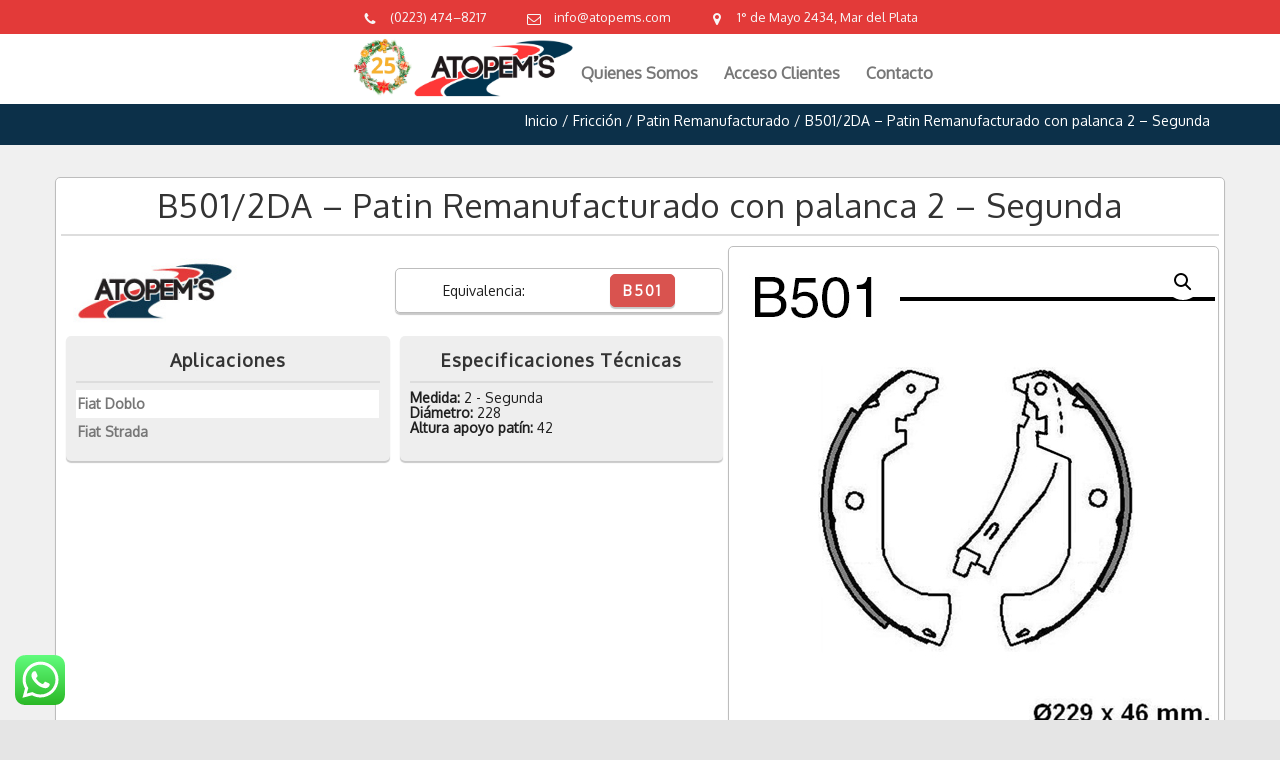

--- FILE ---
content_type: text/html; charset=UTF-8
request_url: https://atopems.com/producto/b501-2da/
body_size: 42721
content:
<!DOCTYPE html>
<html lang="es">
		<head>
		<!--meta-->
		<meta http-equiv="content-type" content="text/html; charset=UTF-8" />
		<meta name="generator" content="WordPress 6.9" />
		<meta name="viewport" content="width=device-width, initial-scale=1, maximum-scale=1.2" />
		<meta name="description" content="Distribuidor de Auto Piezas" />
		<meta name="format-detection" content="telephone=no" />
		<!--style-->
		<link rel="alternate" type="application/rss+xml" title="RSS 2.0" href="https://atopems.com/feed/" />
		<link rel="pingback" href="https://atopems.com/xmlrpc.php" />
		<title>B501/2DA &#8211; Patin Remanufacturado con palanca 2 &#8211; Segunda &#8211; Atopem&#039;s</title>
<meta name='robots' content='max-image-preview:large' />
<link rel='dns-prefetch' href='//maxcdn.bootstrapcdn.com' />
<link rel='dns-prefetch' href='//fonts.googleapis.com' />
<link rel="alternate" type="application/rss+xml" title="Atopem&#039;s &raquo; Feed" href="https://atopems.com/feed/" />
<link rel="alternate" type="application/rss+xml" title="Atopem&#039;s &raquo; Feed de los comentarios" href="https://atopems.com/comments/feed/" />
<link rel="alternate" type="application/rss+xml" title="Atopem&#039;s &raquo; Comentario B501/2DA &#8211; Patin Remanufacturado con palanca 2 &#8211; Segunda del feed" href="https://atopems.com/producto/b501-2da/feed/" />
<link rel="alternate" title="oEmbed (JSON)" type="application/json+oembed" href="https://atopems.com/wp-json/oembed/1.0/embed?url=https%3A%2F%2Fatopems.com%2Fproducto%2Fb501-2da%2F" />
<link rel="alternate" title="oEmbed (XML)" type="text/xml+oembed" href="https://atopems.com/wp-json/oembed/1.0/embed?url=https%3A%2F%2Fatopems.com%2Fproducto%2Fb501-2da%2F&#038;format=xml" />
<style id='wp-img-auto-sizes-contain-inline-css' type='text/css'>
img:is([sizes=auto i],[sizes^="auto," i]){contain-intrinsic-size:3000px 1500px}
/*# sourceURL=wp-img-auto-sizes-contain-inline-css */
</style>
<link rel='stylesheet' id='woocommerce_views-block-style-css-css' href='https://atopems.com/wp-content/plugins/woocommerce-views/public/css/style.css?ver=3.1.6' type='text/css' media='all' />
<link rel='stylesheet' id='ht_ctc_main_css-css' href='https://atopems.com/wp-content/plugins/click-to-chat-for-whatsapp/new/inc/assets/css/main.css?ver=4.35' type='text/css' media='all' />
<style id='wp-emoji-styles-inline-css' type='text/css'>

	img.wp-smiley, img.emoji {
		display: inline !important;
		border: none !important;
		box-shadow: none !important;
		height: 1em !important;
		width: 1em !important;
		margin: 0 0.07em !important;
		vertical-align: -0.1em !important;
		background: none !important;
		padding: 0 !important;
	}
/*# sourceURL=wp-emoji-styles-inline-css */
</style>
<link rel='stylesheet' id='wp-block-library-css' href='https://atopems.com/wp-includes/css/dist/block-library/style.min.css?ver=6.9' type='text/css' media='all' />
<style id='wp-block-library-theme-inline-css' type='text/css'>
.wp-block-audio :where(figcaption){color:#555;font-size:13px;text-align:center}.is-dark-theme .wp-block-audio :where(figcaption){color:#ffffffa6}.wp-block-audio{margin:0 0 1em}.wp-block-code{border:1px solid #ccc;border-radius:4px;font-family:Menlo,Consolas,monaco,monospace;padding:.8em 1em}.wp-block-embed :where(figcaption){color:#555;font-size:13px;text-align:center}.is-dark-theme .wp-block-embed :where(figcaption){color:#ffffffa6}.wp-block-embed{margin:0 0 1em}.blocks-gallery-caption{color:#555;font-size:13px;text-align:center}.is-dark-theme .blocks-gallery-caption{color:#ffffffa6}:root :where(.wp-block-image figcaption){color:#555;font-size:13px;text-align:center}.is-dark-theme :root :where(.wp-block-image figcaption){color:#ffffffa6}.wp-block-image{margin:0 0 1em}.wp-block-pullquote{border-bottom:4px solid;border-top:4px solid;color:currentColor;margin-bottom:1.75em}.wp-block-pullquote :where(cite),.wp-block-pullquote :where(footer),.wp-block-pullquote__citation{color:currentColor;font-size:.8125em;font-style:normal;text-transform:uppercase}.wp-block-quote{border-left:.25em solid;margin:0 0 1.75em;padding-left:1em}.wp-block-quote cite,.wp-block-quote footer{color:currentColor;font-size:.8125em;font-style:normal;position:relative}.wp-block-quote:where(.has-text-align-right){border-left:none;border-right:.25em solid;padding-left:0;padding-right:1em}.wp-block-quote:where(.has-text-align-center){border:none;padding-left:0}.wp-block-quote.is-large,.wp-block-quote.is-style-large,.wp-block-quote:where(.is-style-plain){border:none}.wp-block-search .wp-block-search__label{font-weight:700}.wp-block-search__button{border:1px solid #ccc;padding:.375em .625em}:where(.wp-block-group.has-background){padding:1.25em 2.375em}.wp-block-separator.has-css-opacity{opacity:.4}.wp-block-separator{border:none;border-bottom:2px solid;margin-left:auto;margin-right:auto}.wp-block-separator.has-alpha-channel-opacity{opacity:1}.wp-block-separator:not(.is-style-wide):not(.is-style-dots){width:100px}.wp-block-separator.has-background:not(.is-style-dots){border-bottom:none;height:1px}.wp-block-separator.has-background:not(.is-style-wide):not(.is-style-dots){height:2px}.wp-block-table{margin:0 0 1em}.wp-block-table td,.wp-block-table th{word-break:normal}.wp-block-table :where(figcaption){color:#555;font-size:13px;text-align:center}.is-dark-theme .wp-block-table :where(figcaption){color:#ffffffa6}.wp-block-video :where(figcaption){color:#555;font-size:13px;text-align:center}.is-dark-theme .wp-block-video :where(figcaption){color:#ffffffa6}.wp-block-video{margin:0 0 1em}:root :where(.wp-block-template-part.has-background){margin-bottom:0;margin-top:0;padding:1.25em 2.375em}
/*# sourceURL=/wp-includes/css/dist/block-library/theme.min.css */
</style>
<style id='classic-theme-styles-inline-css' type='text/css'>
/*! This file is auto-generated */
.wp-block-button__link{color:#fff;background-color:#32373c;border-radius:9999px;box-shadow:none;text-decoration:none;padding:calc(.667em + 2px) calc(1.333em + 2px);font-size:1.125em}.wp-block-file__button{background:#32373c;color:#fff;text-decoration:none}
/*# sourceURL=/wp-includes/css/classic-themes.min.css */
</style>
<link rel='stylesheet' id='mediaelement-css' href='https://atopems.com/wp-includes/js/mediaelement/mediaelementplayer-legacy.min.css?ver=4.2.17' type='text/css' media='all' />
<link rel='stylesheet' id='wp-mediaelement-css' href='https://atopems.com/wp-includes/js/mediaelement/wp-mediaelement.min.css?ver=6.9' type='text/css' media='all' />
<link rel='stylesheet' id='view_editor_gutenberg_frontend_assets-css' href='https://atopems.com/wp-content/plugins/wp-views/public/css/views-frontend.css?ver=3.6.21' type='text/css' media='all' />
<style id='view_editor_gutenberg_frontend_assets-inline-css' type='text/css'>
.wpv-sort-list-dropdown.wpv-sort-list-dropdown-style-default > span.wpv-sort-list,.wpv-sort-list-dropdown.wpv-sort-list-dropdown-style-default .wpv-sort-list-item {border-color: #cdcdcd;}.wpv-sort-list-dropdown.wpv-sort-list-dropdown-style-default .wpv-sort-list-item a {color: #444;background-color: #fff;}.wpv-sort-list-dropdown.wpv-sort-list-dropdown-style-default a:hover,.wpv-sort-list-dropdown.wpv-sort-list-dropdown-style-default a:focus {color: #000;background-color: #eee;}.wpv-sort-list-dropdown.wpv-sort-list-dropdown-style-default .wpv-sort-list-item.wpv-sort-list-current a {color: #000;background-color: #eee;}
.wpv-sort-list-dropdown.wpv-sort-list-dropdown-style-default > span.wpv-sort-list,.wpv-sort-list-dropdown.wpv-sort-list-dropdown-style-default .wpv-sort-list-item {border-color: #cdcdcd;}.wpv-sort-list-dropdown.wpv-sort-list-dropdown-style-default .wpv-sort-list-item a {color: #444;background-color: #fff;}.wpv-sort-list-dropdown.wpv-sort-list-dropdown-style-default a:hover,.wpv-sort-list-dropdown.wpv-sort-list-dropdown-style-default a:focus {color: #000;background-color: #eee;}.wpv-sort-list-dropdown.wpv-sort-list-dropdown-style-default .wpv-sort-list-item.wpv-sort-list-current a {color: #000;background-color: #eee;}.wpv-sort-list-dropdown.wpv-sort-list-dropdown-style-grey > span.wpv-sort-list,.wpv-sort-list-dropdown.wpv-sort-list-dropdown-style-grey .wpv-sort-list-item {border-color: #cdcdcd;}.wpv-sort-list-dropdown.wpv-sort-list-dropdown-style-grey .wpv-sort-list-item a {color: #444;background-color: #eeeeee;}.wpv-sort-list-dropdown.wpv-sort-list-dropdown-style-grey a:hover,.wpv-sort-list-dropdown.wpv-sort-list-dropdown-style-grey a:focus {color: #000;background-color: #e5e5e5;}.wpv-sort-list-dropdown.wpv-sort-list-dropdown-style-grey .wpv-sort-list-item.wpv-sort-list-current a {color: #000;background-color: #e5e5e5;}
.wpv-sort-list-dropdown.wpv-sort-list-dropdown-style-default > span.wpv-sort-list,.wpv-sort-list-dropdown.wpv-sort-list-dropdown-style-default .wpv-sort-list-item {border-color: #cdcdcd;}.wpv-sort-list-dropdown.wpv-sort-list-dropdown-style-default .wpv-sort-list-item a {color: #444;background-color: #fff;}.wpv-sort-list-dropdown.wpv-sort-list-dropdown-style-default a:hover,.wpv-sort-list-dropdown.wpv-sort-list-dropdown-style-default a:focus {color: #000;background-color: #eee;}.wpv-sort-list-dropdown.wpv-sort-list-dropdown-style-default .wpv-sort-list-item.wpv-sort-list-current a {color: #000;background-color: #eee;}.wpv-sort-list-dropdown.wpv-sort-list-dropdown-style-grey > span.wpv-sort-list,.wpv-sort-list-dropdown.wpv-sort-list-dropdown-style-grey .wpv-sort-list-item {border-color: #cdcdcd;}.wpv-sort-list-dropdown.wpv-sort-list-dropdown-style-grey .wpv-sort-list-item a {color: #444;background-color: #eeeeee;}.wpv-sort-list-dropdown.wpv-sort-list-dropdown-style-grey a:hover,.wpv-sort-list-dropdown.wpv-sort-list-dropdown-style-grey a:focus {color: #000;background-color: #e5e5e5;}.wpv-sort-list-dropdown.wpv-sort-list-dropdown-style-grey .wpv-sort-list-item.wpv-sort-list-current a {color: #000;background-color: #e5e5e5;}.wpv-sort-list-dropdown.wpv-sort-list-dropdown-style-blue > span.wpv-sort-list,.wpv-sort-list-dropdown.wpv-sort-list-dropdown-style-blue .wpv-sort-list-item {border-color: #0099cc;}.wpv-sort-list-dropdown.wpv-sort-list-dropdown-style-blue .wpv-sort-list-item a {color: #444;background-color: #cbddeb;}.wpv-sort-list-dropdown.wpv-sort-list-dropdown-style-blue a:hover,.wpv-sort-list-dropdown.wpv-sort-list-dropdown-style-blue a:focus {color: #000;background-color: #95bedd;}.wpv-sort-list-dropdown.wpv-sort-list-dropdown-style-blue .wpv-sort-list-item.wpv-sort-list-current a {color: #000;background-color: #95bedd;}
/*# sourceURL=view_editor_gutenberg_frontend_assets-inline-css */
</style>
<style id='global-styles-inline-css' type='text/css'>
:root{--wp--preset--aspect-ratio--square: 1;--wp--preset--aspect-ratio--4-3: 4/3;--wp--preset--aspect-ratio--3-4: 3/4;--wp--preset--aspect-ratio--3-2: 3/2;--wp--preset--aspect-ratio--2-3: 2/3;--wp--preset--aspect-ratio--16-9: 16/9;--wp--preset--aspect-ratio--9-16: 9/16;--wp--preset--color--black: #000000;--wp--preset--color--cyan-bluish-gray: #abb8c3;--wp--preset--color--white: #ffffff;--wp--preset--color--pale-pink: #f78da7;--wp--preset--color--vivid-red: #cf2e2e;--wp--preset--color--luminous-vivid-orange: #ff6900;--wp--preset--color--luminous-vivid-amber: #fcb900;--wp--preset--color--light-green-cyan: #7bdcb5;--wp--preset--color--vivid-green-cyan: #00d084;--wp--preset--color--pale-cyan-blue: #8ed1fc;--wp--preset--color--vivid-cyan-blue: #0693e3;--wp--preset--color--vivid-purple: #9b51e0;--wp--preset--color--carservice-blue: #1E69B8;--wp--preset--color--carservice-turquoise: #5FC7AE;--wp--preset--color--carservice-orange: #F68220;--wp--preset--color--carservice-green: #82B541;--wp--preset--color--carservice-light-blue: #66A1C3;--wp--preset--gradient--vivid-cyan-blue-to-vivid-purple: linear-gradient(135deg,rgb(6,147,227) 0%,rgb(155,81,224) 100%);--wp--preset--gradient--light-green-cyan-to-vivid-green-cyan: linear-gradient(135deg,rgb(122,220,180) 0%,rgb(0,208,130) 100%);--wp--preset--gradient--luminous-vivid-amber-to-luminous-vivid-orange: linear-gradient(135deg,rgb(252,185,0) 0%,rgb(255,105,0) 100%);--wp--preset--gradient--luminous-vivid-orange-to-vivid-red: linear-gradient(135deg,rgb(255,105,0) 0%,rgb(207,46,46) 100%);--wp--preset--gradient--very-light-gray-to-cyan-bluish-gray: linear-gradient(135deg,rgb(238,238,238) 0%,rgb(169,184,195) 100%);--wp--preset--gradient--cool-to-warm-spectrum: linear-gradient(135deg,rgb(74,234,220) 0%,rgb(151,120,209) 20%,rgb(207,42,186) 40%,rgb(238,44,130) 60%,rgb(251,105,98) 80%,rgb(254,248,76) 100%);--wp--preset--gradient--blush-light-purple: linear-gradient(135deg,rgb(255,206,236) 0%,rgb(152,150,240) 100%);--wp--preset--gradient--blush-bordeaux: linear-gradient(135deg,rgb(254,205,165) 0%,rgb(254,45,45) 50%,rgb(107,0,62) 100%);--wp--preset--gradient--luminous-dusk: linear-gradient(135deg,rgb(255,203,112) 0%,rgb(199,81,192) 50%,rgb(65,88,208) 100%);--wp--preset--gradient--pale-ocean: linear-gradient(135deg,rgb(255,245,203) 0%,rgb(182,227,212) 50%,rgb(51,167,181) 100%);--wp--preset--gradient--electric-grass: linear-gradient(135deg,rgb(202,248,128) 0%,rgb(113,206,126) 100%);--wp--preset--gradient--midnight: linear-gradient(135deg,rgb(2,3,129) 0%,rgb(40,116,252) 100%);--wp--preset--font-size--small: 13px;--wp--preset--font-size--medium: 20px;--wp--preset--font-size--large: 36px;--wp--preset--font-size--x-large: 42px;--wp--preset--spacing--20: 0.44rem;--wp--preset--spacing--30: 0.67rem;--wp--preset--spacing--40: 1rem;--wp--preset--spacing--50: 1.5rem;--wp--preset--spacing--60: 2.25rem;--wp--preset--spacing--70: 3.38rem;--wp--preset--spacing--80: 5.06rem;--wp--preset--shadow--natural: 6px 6px 9px rgba(0, 0, 0, 0.2);--wp--preset--shadow--deep: 12px 12px 50px rgba(0, 0, 0, 0.4);--wp--preset--shadow--sharp: 6px 6px 0px rgba(0, 0, 0, 0.2);--wp--preset--shadow--outlined: 6px 6px 0px -3px rgb(255, 255, 255), 6px 6px rgb(0, 0, 0);--wp--preset--shadow--crisp: 6px 6px 0px rgb(0, 0, 0);}:where(.is-layout-flex){gap: 0.5em;}:where(.is-layout-grid){gap: 0.5em;}body .is-layout-flex{display: flex;}.is-layout-flex{flex-wrap: wrap;align-items: center;}.is-layout-flex > :is(*, div){margin: 0;}body .is-layout-grid{display: grid;}.is-layout-grid > :is(*, div){margin: 0;}:where(.wp-block-columns.is-layout-flex){gap: 2em;}:where(.wp-block-columns.is-layout-grid){gap: 2em;}:where(.wp-block-post-template.is-layout-flex){gap: 1.25em;}:where(.wp-block-post-template.is-layout-grid){gap: 1.25em;}.has-black-color{color: var(--wp--preset--color--black) !important;}.has-cyan-bluish-gray-color{color: var(--wp--preset--color--cyan-bluish-gray) !important;}.has-white-color{color: var(--wp--preset--color--white) !important;}.has-pale-pink-color{color: var(--wp--preset--color--pale-pink) !important;}.has-vivid-red-color{color: var(--wp--preset--color--vivid-red) !important;}.has-luminous-vivid-orange-color{color: var(--wp--preset--color--luminous-vivid-orange) !important;}.has-luminous-vivid-amber-color{color: var(--wp--preset--color--luminous-vivid-amber) !important;}.has-light-green-cyan-color{color: var(--wp--preset--color--light-green-cyan) !important;}.has-vivid-green-cyan-color{color: var(--wp--preset--color--vivid-green-cyan) !important;}.has-pale-cyan-blue-color{color: var(--wp--preset--color--pale-cyan-blue) !important;}.has-vivid-cyan-blue-color{color: var(--wp--preset--color--vivid-cyan-blue) !important;}.has-vivid-purple-color{color: var(--wp--preset--color--vivid-purple) !important;}.has-black-background-color{background-color: var(--wp--preset--color--black) !important;}.has-cyan-bluish-gray-background-color{background-color: var(--wp--preset--color--cyan-bluish-gray) !important;}.has-white-background-color{background-color: var(--wp--preset--color--white) !important;}.has-pale-pink-background-color{background-color: var(--wp--preset--color--pale-pink) !important;}.has-vivid-red-background-color{background-color: var(--wp--preset--color--vivid-red) !important;}.has-luminous-vivid-orange-background-color{background-color: var(--wp--preset--color--luminous-vivid-orange) !important;}.has-luminous-vivid-amber-background-color{background-color: var(--wp--preset--color--luminous-vivid-amber) !important;}.has-light-green-cyan-background-color{background-color: var(--wp--preset--color--light-green-cyan) !important;}.has-vivid-green-cyan-background-color{background-color: var(--wp--preset--color--vivid-green-cyan) !important;}.has-pale-cyan-blue-background-color{background-color: var(--wp--preset--color--pale-cyan-blue) !important;}.has-vivid-cyan-blue-background-color{background-color: var(--wp--preset--color--vivid-cyan-blue) !important;}.has-vivid-purple-background-color{background-color: var(--wp--preset--color--vivid-purple) !important;}.has-black-border-color{border-color: var(--wp--preset--color--black) !important;}.has-cyan-bluish-gray-border-color{border-color: var(--wp--preset--color--cyan-bluish-gray) !important;}.has-white-border-color{border-color: var(--wp--preset--color--white) !important;}.has-pale-pink-border-color{border-color: var(--wp--preset--color--pale-pink) !important;}.has-vivid-red-border-color{border-color: var(--wp--preset--color--vivid-red) !important;}.has-luminous-vivid-orange-border-color{border-color: var(--wp--preset--color--luminous-vivid-orange) !important;}.has-luminous-vivid-amber-border-color{border-color: var(--wp--preset--color--luminous-vivid-amber) !important;}.has-light-green-cyan-border-color{border-color: var(--wp--preset--color--light-green-cyan) !important;}.has-vivid-green-cyan-border-color{border-color: var(--wp--preset--color--vivid-green-cyan) !important;}.has-pale-cyan-blue-border-color{border-color: var(--wp--preset--color--pale-cyan-blue) !important;}.has-vivid-cyan-blue-border-color{border-color: var(--wp--preset--color--vivid-cyan-blue) !important;}.has-vivid-purple-border-color{border-color: var(--wp--preset--color--vivid-purple) !important;}.has-vivid-cyan-blue-to-vivid-purple-gradient-background{background: var(--wp--preset--gradient--vivid-cyan-blue-to-vivid-purple) !important;}.has-light-green-cyan-to-vivid-green-cyan-gradient-background{background: var(--wp--preset--gradient--light-green-cyan-to-vivid-green-cyan) !important;}.has-luminous-vivid-amber-to-luminous-vivid-orange-gradient-background{background: var(--wp--preset--gradient--luminous-vivid-amber-to-luminous-vivid-orange) !important;}.has-luminous-vivid-orange-to-vivid-red-gradient-background{background: var(--wp--preset--gradient--luminous-vivid-orange-to-vivid-red) !important;}.has-very-light-gray-to-cyan-bluish-gray-gradient-background{background: var(--wp--preset--gradient--very-light-gray-to-cyan-bluish-gray) !important;}.has-cool-to-warm-spectrum-gradient-background{background: var(--wp--preset--gradient--cool-to-warm-spectrum) !important;}.has-blush-light-purple-gradient-background{background: var(--wp--preset--gradient--blush-light-purple) !important;}.has-blush-bordeaux-gradient-background{background: var(--wp--preset--gradient--blush-bordeaux) !important;}.has-luminous-dusk-gradient-background{background: var(--wp--preset--gradient--luminous-dusk) !important;}.has-pale-ocean-gradient-background{background: var(--wp--preset--gradient--pale-ocean) !important;}.has-electric-grass-gradient-background{background: var(--wp--preset--gradient--electric-grass) !important;}.has-midnight-gradient-background{background: var(--wp--preset--gradient--midnight) !important;}.has-small-font-size{font-size: var(--wp--preset--font-size--small) !important;}.has-medium-font-size{font-size: var(--wp--preset--font-size--medium) !important;}.has-large-font-size{font-size: var(--wp--preset--font-size--large) !important;}.has-x-large-font-size{font-size: var(--wp--preset--font-size--x-large) !important;}
:where(.wp-block-post-template.is-layout-flex){gap: 1.25em;}:where(.wp-block-post-template.is-layout-grid){gap: 1.25em;}
:where(.wp-block-term-template.is-layout-flex){gap: 1.25em;}:where(.wp-block-term-template.is-layout-grid){gap: 1.25em;}
:where(.wp-block-columns.is-layout-flex){gap: 2em;}:where(.wp-block-columns.is-layout-grid){gap: 2em;}
:root :where(.wp-block-pullquote){font-size: 1.5em;line-height: 1.6;}
/*# sourceURL=global-styles-inline-css */
</style>
<link rel='stylesheet' id='sr7css-css' href='//atopems.com/wp-content/plugins/revslider/public/css/sr7.css?ver=6.7.40' type='text/css' media='all' />
<link rel='stylesheet' id='widgetopts-styles-css' href='https://atopems.com/wp-content/plugins/widget-options/assets/css/widget-options.css?ver=4.1.3' type='text/css' media='all' />
<link rel='stylesheet' id='woocommerce_views_onsale_badge-css' href='https://atopems.com/wp-content/plugins/woocommerce-views/library/toolset/woocommerce-views/res/css/wcviews-onsalebadge.css?ver=3.1.6' type='text/css' media='all' />
<link rel='stylesheet' id='photoswipe-css' href='https://atopems.com/wp-content/plugins/woocommerce/assets/css/photoswipe/photoswipe.min.css?ver=10.4.3' type='text/css' media='all' />
<link rel='stylesheet' id='photoswipe-default-skin-css' href='https://atopems.com/wp-content/plugins/woocommerce/assets/css/photoswipe/default-skin/default-skin.min.css?ver=10.4.3' type='text/css' media='all' />
<link rel='stylesheet' id='woocommerce-layout-css' href='https://atopems.com/wp-content/plugins/woocommerce/assets/css/woocommerce-layout.css?ver=10.4.3' type='text/css' media='all' />
<link rel='stylesheet' id='woocommerce-smallscreen-css' href='https://atopems.com/wp-content/plugins/woocommerce/assets/css/woocommerce-smallscreen.css?ver=10.4.3' type='text/css' media='only screen and (max-width: 768px)' />
<link rel='stylesheet' id='woocommerce-general-css' href='https://atopems.com/wp-content/plugins/woocommerce/assets/css/woocommerce.css?ver=10.4.3' type='text/css' media='all' />
<style id='woocommerce-inline-inline-css' type='text/css'>
.woocommerce form .form-row .required { visibility: visible; }
/*# sourceURL=woocommerce-inline-inline-css */
</style>
<link rel='stylesheet' id='dgwt-wcas-style-css' href='https://atopems.com/wp-content/plugins/ajax-search-for-woocommerce-premium/assets/css/style.min.css?ver=1.24.0' type='text/css' media='all' />
<link rel='stylesheet' id='ato-pricelist-css' href='https://atopems.com/wp-content/plugins/ato-pricelist/assets/css/pricelist.css?ver=1.0.9' type='text/css' media='all' />
<link rel='stylesheet' id='reset-css' href='https://atopems.com/wp-content/themes/carservice/style/reset.css?ver=6.9' type='text/css' media='all' />
<link rel='stylesheet' id='superfish-css' href='https://atopems.com/wp-content/themes/carservice/style/superfish.css?ver=6.9' type='text/css' media='all' />
<link rel='stylesheet' id='prettyPhoto-css' href='https://atopems.com/wp-content/themes/carservice/style/prettyPhoto.css?ver=6.9' type='text/css' media='all' />
<link rel='stylesheet' id='jquery-qtip-css' href='https://atopems.com/wp-content/themes/carservice/style/jquery.qtip.css?ver=6.9' type='text/css' media='all' />
<link rel='stylesheet' id='odometer-css' href='https://atopems.com/wp-content/themes/carservice/style/odometer-theme-default.css?ver=6.9' type='text/css' media='all' />
<link rel='stylesheet' id='animations-css' href='https://atopems.com/wp-content/themes/carservice/style/animations.css?ver=6.9' type='text/css' media='all' />
<link rel='stylesheet' id='parent-style-css' href='https://atopems.com/wp-content/themes/carservice/style.css?ver=6.9' type='text/css' media='all' />
<link rel='stylesheet' id='load-fa-css' href='https://maxcdn.bootstrapcdn.com/font-awesome/4.6.3/css/font-awesome.min.css?ver=6.9' type='text/css' media='all' />
<link rel='stylesheet' id='dashicons-css' href='https://atopems.com/wp-includes/css/dashicons.min.css?ver=6.9' type='text/css' media='all' />
<link rel='stylesheet' id='thickbox-css' href='https://atopems.com/wp-includes/js/thickbox/thickbox.css?ver=6.9' type='text/css' media='all' />
<link rel='stylesheet' id='select2-css' href='https://atopems.com/wp-content/plugins/woocommerce/assets/css/select2.css?ver=10.4.3' type='text/css' media='all' />
<link rel='stylesheet' id='toolset_bootstrap_styles-css' href='https://atopems.com/wp-content/plugins/wp-views/vendor/toolset/toolset-common/res/lib/bootstrap3/css/bootstrap.css?ver=4.5.0' type='text/css' media='screen' />
<link rel='stylesheet' id='menu-cells-front-end-css' href='https://atopems.com/wp-content/plugins/layouts/resources/css/cell-menu-css.css?ver=2.6.17' type='text/css' media='screen' />
<link rel='stylesheet' id='toolset-notifications-css-css' href='https://atopems.com/wp-content/plugins/wp-views/vendor/toolset/toolset-common/res/css/toolset-notifications.css?ver=4.5.0' type='text/css' media='screen' />
<link rel='stylesheet' id='ddl-front-end-css' href='https://atopems.com/wp-content/plugins/layouts/resources/css/ddl-front-end.css?ver=2.6.17' type='text/css' media='screen' />
<link rel='stylesheet' id='toolset-common-css' href='https://atopems.com/wp-content/plugins/wp-views/vendor/toolset/toolset-common/res/css/toolset-common.css?ver=4.5.0' type='text/css' media='screen' />
<link rel='stylesheet' id='google-font-primary-css' href='//fonts.googleapis.com/css?family=Oxygen%3Aregular&#038;subset=latin&#038;ver=6.9' type='text/css' media='all' />
<link rel='stylesheet' id='main-style-css' href='https://atopems.com/wp-content/themes/carservice-child/style.css?ver=6.9' type='text/css' media='all' />
<link rel='stylesheet' id='responsive-css' href='https://atopems.com/wp-content/themes/carservice/style/responsive.css?ver=6.9' type='text/css' media='all' />
<link rel='stylesheet' id='woocommerce-custom-css' href='https://atopems.com/wp-content/themes/carservice/woocommerce/style.css?ver=6.9' type='text/css' media='all' />
<link rel='stylesheet' id='woocommerce-responsive-css' href='https://atopems.com/wp-content/themes/carservice/woocommerce/responsive.css?ver=6.9' type='text/css' media='all' />
<link rel='stylesheet' id='cs-streamline-small-css' href='https://atopems.com/wp-content/themes/carservice/fonts/streamline-small/style.css?ver=6.9' type='text/css' media='all' />
<link rel='stylesheet' id='cs-template-css' href='https://atopems.com/wp-content/themes/carservice/fonts/template/styles.css?ver=6.9' type='text/css' media='all' />
<link rel='stylesheet' id='cs-social-css' href='https://atopems.com/wp-content/themes/carservice/fonts/social/styles.css?ver=6.9' type='text/css' media='all' />
<link rel='stylesheet' id='custom-css' href='https://atopems.com/wp-content/themes/carservice/custom.css?ver=6.9' type='text/css' media='all' />
<script type="text/javascript" src="https://atopems.com/wp-content/plugins/wp-views/vendor/toolset/common-es/public/toolset-common-es-frontend.js?ver=175000" id="toolset-common-es-frontend-js"></script>
<script type="text/javascript" src="https://atopems.com/wp-includes/js/jquery/jquery.min.js?ver=3.7.1" id="jquery-core-js"></script>
<script type="text/javascript" src="https://atopems.com/wp-includes/js/jquery/jquery-migrate.min.js?ver=3.4.1" id="jquery-migrate-js"></script>
<script type="text/javascript" id="jquery-js-after">
/* <![CDATA[ */
<!-- Global site tag (gtag.js) - Google Analytics -->
</script>
<script>
  window.dataLayer = window.dataLayer || [];
  function gtag(){dataLayer.push(arguments);}
  gtag('js', new Date());

  gtag('config', 'UA-195019893-1');
//# sourceURL=jquery-js-after
/* ]]> */
</script>
<script type="text/javascript" src="//atopems.com/wp-content/plugins/revslider/public/js/libs/tptools.js?ver=6.7.40" id="tp-tools-js" async="async" data-wp-strategy="async"></script>
<script type="text/javascript" src="//atopems.com/wp-content/plugins/revslider/public/js/sr7.js?ver=6.7.40" id="sr7-js" async="async" data-wp-strategy="async"></script>
<script type="text/javascript" src="https://atopems.com/wp-content/plugins/woocommerce-views/library/toolset/woocommerce-views/res/js/wcviews-frontend.js?ver=3.1.6" id="woocommerce_views_frontend_js-js"></script>
<script type="text/javascript" src="https://atopems.com/wp-content/plugins/woocommerce/assets/js/jquery-blockui/jquery.blockUI.min.js?ver=2.7.0-wc.10.4.3" id="wc-jquery-blockui-js" defer="defer" data-wp-strategy="defer"></script>
<script type="text/javascript" id="wc-add-to-cart-js-extra">
/* <![CDATA[ */
var wc_add_to_cart_params = {"ajax_url":"/wp-admin/admin-ajax.php","wc_ajax_url":"/?wc-ajax=%%endpoint%%","i18n_view_cart":"Ver carrito","cart_url":"https://atopems.com/resumen-de-pedido/","is_cart":"","cart_redirect_after_add":"no"};
//# sourceURL=wc-add-to-cart-js-extra
/* ]]> */
</script>
<script type="text/javascript" src="https://atopems.com/wp-content/plugins/woocommerce/assets/js/frontend/add-to-cart.min.js?ver=10.4.3" id="wc-add-to-cart-js" defer="defer" data-wp-strategy="defer"></script>
<script type="text/javascript" src="https://atopems.com/wp-content/plugins/woocommerce/assets/js/zoom/jquery.zoom.min.js?ver=1.7.21-wc.10.4.3" id="wc-zoom-js" defer="defer" data-wp-strategy="defer"></script>
<script type="text/javascript" src="https://atopems.com/wp-content/plugins/woocommerce/assets/js/flexslider/jquery.flexslider.min.js?ver=2.7.2-wc.10.4.3" id="wc-flexslider-js" defer="defer" data-wp-strategy="defer"></script>
<script type="text/javascript" src="https://atopems.com/wp-content/plugins/woocommerce/assets/js/photoswipe/photoswipe.min.js?ver=4.1.1-wc.10.4.3" id="wc-photoswipe-js" defer="defer" data-wp-strategy="defer"></script>
<script type="text/javascript" src="https://atopems.com/wp-content/plugins/woocommerce/assets/js/photoswipe/photoswipe-ui-default.min.js?ver=4.1.1-wc.10.4.3" id="wc-photoswipe-ui-default-js" defer="defer" data-wp-strategy="defer"></script>
<script type="text/javascript" id="wc-single-product-js-extra">
/* <![CDATA[ */
var wc_single_product_params = {"i18n_required_rating_text":"Por favor elige una puntuaci\u00f3n","i18n_rating_options":["1 de 5 estrellas","2 de 5 estrellas","3 de 5 estrellas","4 de 5 estrellas","5 de 5 estrellas"],"i18n_product_gallery_trigger_text":"Ver galer\u00eda de im\u00e1genes a pantalla completa","review_rating_required":"yes","flexslider":{"rtl":false,"animation":"slide","smoothHeight":true,"directionNav":false,"controlNav":"thumbnails","slideshow":false,"animationSpeed":500,"animationLoop":false,"allowOneSlide":false},"zoom_enabled":"1","zoom_options":[],"photoswipe_enabled":"1","photoswipe_options":{"shareEl":false,"closeOnScroll":false,"history":false,"hideAnimationDuration":0,"showAnimationDuration":0},"flexslider_enabled":"1"};
//# sourceURL=wc-single-product-js-extra
/* ]]> */
</script>
<script type="text/javascript" src="https://atopems.com/wp-content/plugins/woocommerce/assets/js/frontend/single-product.min.js?ver=10.4.3" id="wc-single-product-js" defer="defer" data-wp-strategy="defer"></script>
<script type="text/javascript" src="https://atopems.com/wp-content/plugins/woocommerce/assets/js/js-cookie/js.cookie.min.js?ver=2.1.4-wc.10.4.3" id="wc-js-cookie-js" defer="defer" data-wp-strategy="defer"></script>
<script type="text/javascript" id="woocommerce-js-extra">
/* <![CDATA[ */
var woocommerce_params = {"ajax_url":"/wp-admin/admin-ajax.php","wc_ajax_url":"/?wc-ajax=%%endpoint%%","i18n_password_show":"Mostrar contrase\u00f1a","i18n_password_hide":"Ocultar contrase\u00f1a"};
//# sourceURL=woocommerce-js-extra
/* ]]> */
</script>
<script type="text/javascript" src="https://atopems.com/wp-content/plugins/woocommerce/assets/js/frontend/woocommerce.min.js?ver=10.4.3" id="woocommerce-js" defer="defer" data-wp-strategy="defer"></script>
<script type="text/javascript" src="https://atopems.com/wp-content/plugins/woocommerce/assets/js/select2/select2.full.min.js?ver=4.0.3-wc.10.4.3" id="wc-select2-js" defer="defer" data-wp-strategy="defer"></script>
<script type="text/javascript" id="ddl-layouts-frontend-js-extra">
/* <![CDATA[ */
var DDLayout_fe_settings = {"DDL_JS":{"css_framework":"bootstrap-3","DEBUG":false}};
//# sourceURL=ddl-layouts-frontend-js-extra
/* ]]> */
</script>
<script type="text/javascript" src="https://atopems.com/wp-content/plugins/layouts/resources/js/ddl-layouts-frontend.js?ver=2.6.17" id="ddl-layouts-frontend-js"></script>
<link rel="https://api.w.org/" href="https://atopems.com/wp-json/" /><link rel="alternate" title="JSON" type="application/json" href="https://atopems.com/wp-json/wp/v2/product/53563" /><link rel="EditURI" type="application/rsd+xml" title="RSD" href="https://atopems.com/xmlrpc.php?rsd" />
<meta name="generator" content="WordPress 6.9" />
<meta name="generator" content="WooCommerce 10.4.3" />
<link rel="canonical" href="https://atopems.com/producto/b501-2da/" />
<link rel='shortlink' href='https://atopems.com/?p=53563' />
<!-- start Simple Custom CSS and JS -->
<script type="text/javascript">
// Accordion functionality
        document.addEventListener('DOMContentLoaded', function() {
            const accordionHeaders = document.querySelectorAll('.about_accordion_header');
            
            accordionHeaders.forEach(header => {
                header.addEventListener('click', function() {
                    const content = this.nextElementSibling;
                    const isActive = this.classList.contains('active');
                    
                    // Close all other accordion items
                    accordionHeaders.forEach(h => {
                        h.classList.remove('active');
                        h.nextElementSibling.classList.remove('active');
                    });
                    
                    // Toggle current item
                    if (!isActive) {
                        this.classList.add('active');
                        content.classList.add('active');
                    }
                });
            });
        });</script>
<!-- end Simple Custom CSS and JS -->
<!-- start Simple Custom CSS and JS -->
<style type="text/css">
.new_cat_titulo {
            text-align: center;
            color: #333;
            margin-bottom: 30px;
            font-size: 2.5rem;
            font-weight: bold;
        }

        .new_cat_grid {
            display: grid;
            grid-template-columns: repeat(auto-fit, minmax(500px, 1fr));
            gap: 20px;
            max-width: 1200px;
            margin: 0 auto;
        }

        .new_cat_rubro_contenedor {
            background: white;
            border-radius: 8px;
            box-shadow: 0 2px 10px rgba(0,0,0,0.1);
            overflow: hidden;
            transition: transform 0.2s ease;
        }

        .new_cat_rubro_contenedor:hover {
            transform: translateY(-2px);
            box-shadow: 0 4px 20px rgba(0,0,0,0.15);
        }

        .new_cat_rubro_cuadrado {
            width: 100%;
            display: flex;
            align-items: stretch;
        }

        .new_cat_imagen_container {
            flex: 0 0 230px;
            padding: 20px;
            display: flex;
            align-items: center;
            justify-content: center;
            background: #fafafa;
        }

        .new_cat_imagen {
            max-width: 100%;
            height: auto;
            border-radius: 4px;
        }

        .new_cat_botones_container {
            flex: 1;
            padding: 20px;
            display: flex;
            flex-direction: column;
            gap: 8px;
        }

        .new_cat_boton {
            background: #007cba;
            color: white;
            border: none;
            padding: 12px 16px;
            border-radius: 4px;
            cursor: pointer;
            text-align: left;
            font-size: 14px;
            transition: all 0.2s ease;
            text-decoration: none;
            display: inline-block;
        }

        .new_cat_boton:hover {
            background: #005a87;
            transform: translateX(2px);
        }

        a {
            text-decoration: none;
        }

        @media (max-width: 768px) {
            .new_cat_grid {
                grid-template-columns: 1fr;
            }
            
            .new_cat_rubro_cuadrado {
                flex-direction: column;
            }
            
            .new_cat_imagen_container {
                flex: none;
                padding: 15px;
            }
            
            .new_cat_titulo {
                font-size: 2rem;
            }
        }

.about_container {
            max-width: 1200px;
            margin: 0 auto;
            padding: 20px;
        }

        .about_hero_section {
            display: grid;
            grid-template-columns: 1fr 1fr;
            gap: 40px;
            margin-bottom: 60px;
            background: white;
            padding: 40px;
            border-radius: 8px;
            box-shadow: 0 2px 10px rgba(0,0,0,0.1);
        }

        .about_images_column {
            display: flex;
            flex-direction: column;
            gap: 20px;
        }

        .about_main_image {
            width: 100%;
            border-radius: 8px;
        }

        .about_image_row {
            display: grid;
            grid-template-columns: 1fr 1fr;
            gap: 15px;
        }

        .about_image {
            width: 100%;
            border-radius: 8px;
        }

        .about_content_column h2 {
            color: #007cba;
            font-size: 2rem;
            margin-bottom: 20px;
            border-bottom: 3px solid #007cba;
            padding-bottom: 10px;
        }

        .about_text {
            font-size: 16px;
            line-height: 1.8;
            margin-bottom: 20px;
            text-align: justify;
        }

        .about_section {
            display: grid;
            grid-template-columns: 1fr 1fr;
            gap: 40px;
            margin-bottom: 60px;
            background: white;
            padding: 40px;
            border-radius: 8px;
            box-shadow: 0 2px 10px rgba(0,0,0,0.1);
        }

        .about_section.reverse {
            grid-template-columns: 1fr 1fr;
        }

        .about_section_image {
            width: 100%;
            border-radius: 8px;
        }

        .about_mission_vision_values {
            display: grid;
            grid-template-columns: repeat(3, 1fr);
            gap: 30px;
            margin-bottom: 60px;
        }

        .about_card {
            background: white;
            padding: 30px;
            border-radius: 8px;
            box-shadow: 0 2px 10px rgba(0,0,0,0.1);
            text-align: center;
            transition: transform 0.2s ease;
        }

        .about_card:hover {
            transform: translateY(-5px);
            box-shadow: 0 4px 20px rgba(0,0,0,0.15);
        }

        .about_card_icon {
            font-size: 3rem;
            color: #007cba;
            margin-bottom: 20px;
        }

        .about_card h3 {
            color: #007cba;
            font-size: 1.5rem;
            margin-bottom: 15px;
        }

        .about_card p {
            font-size: 14px;
            line-height: 1.6;
        }

        .about_faq_section {
            background: white;
            padding: 40px;
            border-radius: 8px;
            box-shadow: 0 2px 10px rgba(0,0,0,0.1);
        }

        .about_faq_title {
            color: #007cba;
            font-size: 2rem;
            margin-bottom: 30px;
            border-bottom: 3px solid #007cba;
            padding-bottom: 10px;
        }

        .about_accordion {
            border: 1px solid #ddd;
            border-radius: 4px;
            overflow: hidden;
        }

        .about_accordion_item {
            border-bottom: 1px solid #ddd;
        }

        .about_accordion_item:last-child {
            border-bottom: none;
        }

        .about_accordion_header {
            background: #f8f9fa;
            padding: 15px 20px;
            cursor: pointer;
            font-weight: bold;
            transition: background-color 0.2s ease;
            border: none;
            width: 100%;
            text-align: left;
            font-size: 16px;
        }

        .about_accordion_header:hover {
            background: #e9ecef;
        }

        .about_accordion_header.active {
            background: #007cba;
            color: white;
        }

        .about_accordion_content {
            padding: 20px;
            display: none;
            background: white;
        }

        .about_accordion_content.active {
            display: block;
        }

        .about_accordion_content p {
            margin-bottom: 10px;
        }

        .about_accordion_content ol {
            margin-left: 20px;
        }

        .about_accordion_content li {
            margin-bottom: 8px;
        }

        .about_accordion_content a {
            color: #007cba;
            text-decoration: none;
        }

        .about_accordion_content a:hover {
            text-decoration: underline;
        }

        @media (max-width: 768px) {
            .about_hero_section,
            .about_section {
                grid-template-columns: 1fr;
                gap: 20px;
                padding: 20px;
            }

            .about_mission_vision_values {
                grid-template-columns: 1fr;
                gap: 20px;
            }

            .about_content_column h2,
            .about_faq_title {
                font-size: 1.5rem;
            }

            .about_image_row {
                grid-template-columns: 1fr;
            }
        }</style>
<!-- end Simple Custom CSS and JS -->
<!-- start Simple Custom CSS and JS -->
<style type="text/css">
html {
  box-sizing: border-box;
  font-family: 'Open Sans', sans-serif;
}

*, *:before, *:after {
  box-sizing: inherit;
}

.background {
  padding: 0 25px 25px;
  position: relative;
  width: 100%;
}

.background::after {
  content: '';
  background: #60a9ff;
  background: -moz-linear-gradient(top, #60a9ff 0%, #4394f4 100%);
  background: -webkit-linear-gradient(top, #60a9ff 0%,#4394f4 100%);
  background: linear-gradient(to bottom, #60a9ff 0%,#4394f4 100%);
  filter: progid:DXImageTransform.Microsoft.gradient( startColorstr='#60a9ff', endColorstr='#4394f4',GradientType=0 );
  height: 350px;
  left: 0;
  position: absolute;
  top: 0;
  width: 100%;
  z-index: 1;
}

@media (min-width: 900px) {
  .background {
    padding: 0 0 25px;
  }
}

.container-objetivos {
  margin: 0 auto;
  padding: 50px 0 0;
  max-width: 1120px;
  width: 100%;
}

.panel {
  background-color: #fff;
  border-radius: 10px;
  padding: 15px 25px;
  position: relative;
  width: 100%;
  z-index: 10;
}

.pricing-table {
  box-shadow: 0px 10px 13px -6px rgba(0, 0, 0, 0.08), 0px 20px 31px 3px rgba(0, 0, 0, 0.09), 0px 8px 20px 7px rgba(0, 0, 0, 0.02);
  display: flex;
  flex-direction: column;
}

@media (min-width: 900px) {
  .pricing-table {
    flex-direction: row;
  }
}

.pricing-table * {
  text-align: center;
  text-transform: uppercase;
}

.pricing-plan {
  border-bottom: 1px solid #e1f1ff;
  padding: 25px;
}

.pricing-plan:last-child {
  border-bottom: none;
}

@media (min-width: 900px) {
  .pricing-plan {
    border-bottom: none;
    border-right: 1px solid #e1f1ff;
    flex:1 1 0px;
	width: 0px;
  }

  .pricing-plan:last-child {
    border-right: none;
  }
}

.range {
	color: red;
}

.pricing-img {
  margin-bottom: 25px;
  max-width: 100%;
}

.pricing-header {
  font-size: 18px;
  color: #888;
  font-weight: 600;
  letter-spacing: 1px;
}

.pricing-features {
  color: #016FF9;
  font-weight: 600;
  letter-spacing: 1px;
  margin: 50px 0 25px;
}

.pricing-features-item {
  border-top: 1px solid #e1f1ff;
  font-size: 12px;
  line-height: 1.5;
  padding: 15px 0;
}

.pricing-features-item:last-child {
  border-bottom: 1px solid #e1f1ff;
}

.pricing-price {
  color: #016FF9;
  display: block;
  font-size: 32px;
  font-weight: 700;
}

.pricing-button {
  border: 1px solid #9dd1ff;
  border-radius: 10px;
  color: #348EFE;
  display: inline-block;
  margin: 25px 0;
  padding: 15px 35px;
  text-decoration: none;
  transition: all 150ms ease-in-out;
}

.pricing-button:hover,
.pricing-button:focus {
  background-color: #e1f1ff;
}

.pricing-button.is-featured {
  background-color: #48aaff;
  color: #fff;
}

.pricing-button.is-featured:hover,
.pricing-button.is-featured:active {
  background-color: #269aff;
}</style>
<!-- end Simple Custom CSS and JS -->
<!-- start Simple Custom CSS and JS -->
<style type="text/css">
.carrito-objetivos {
	width: 1170px;
	margin-right: auto;
	margin-left: auto;
}

@media only screen and (max-width: 600px) {
	.carrito-objetivos {
		width: 100%;
	}
}

.progress-bars-wrapper {
	gap: 5px;
	width: fit-content;
	height: fit-content;
	padding: 12px;
	border: 1px solid #e9e9e9;
	border-top: 0px;
	background: white;
	display: flex;
	flex-direction: row;
	-webkit-box-shadow: 0 5px 10px 0 rgba(0,0,0,.2);
    -moz-box-shadow: 0 5px 10px 0 rgba(0,0,0,.2);
    box-shadow: 0 5px 10px 0 rgba(0,0,0,.2);
	flex-wrap: wrap;
    box-sizing: border-box;
    justify-content: space-between;
    align-items: center;
    position: relative;
}

.progreso-wraper {
	display: flex;
    flex-direction: row;
    gap: 8px;
	margin-top: 20px;
}

.progreso-wraper h3 {
	font-size: 14px;
}

.progreso-wraper h4 {
	font-size: 11px;
}

.progreso-wraper p {
	font-size: 9px;
}

.progress-bar-outer {
	background: #fff;	
	text-align: center;
}

.progress-bar-inner {
	background: #0072c6;
}

.progress-bar-percentage {
	color: white;
}

@keyframes progress {
  0% { --percentage: 0; }
  100% { --percentage: var(--value); }
}

@property --percentage {
  syntax: '<number>';
  inherits: true;
  initial-value: 0;
}

[role="progressbar"] {
  --percentage: var(--value);
  --primary: #0072c6;
  --secondary: #b5e0ff;
  --size: 50px;
  animation: progress 2s 0.5s forwards;
  width: var(--size);
  aspect-ratio: 1;
  border-radius: 100%;
  position: relative;
  overflow: hidden;
  display: grid;
  place-items: center;
  -webkit-box-shadow: 0px 0px 1px 1px --primary;
  -moz-box-shadow: 0px 0px 1px 1px --primary;
  box-shadow: 0px 0px 1px 1px --primary;
}

[role="progressbar"]::before {
  content: "";
  position: absolute;
  top: 0;
  left: 0;
  width: 100%;
  height: 100%;
  background: conic-gradient(var(--primary) calc(var(--percentage) * 1%), var(--secondary) 0);
  mask: radial-gradient(white 55%, transparent 0);
  mask-mode: alpha;
  -webkit-mask: radial-gradient(#0000 55%, #000 0);
  -webkit-mask-mode: alpha;
}

[role="progressbar"]::after {
  counter-reset: percentage var(--value);
  content: counter(percentage) '%';
  font-family: Helvetica, Arial, sans-serif;
  font-size: 12px;
  font-weight: bold;
  color: var(--primary);
}

#myModal {
    display: none;
    position: fixed;
    z-index: 9999;
    left: 0;
    top: 0;
    width: 100%;
    height: 100%;
    overflow: auto;
    background-color: rgba(0, 0, 0, 0.4);
}

.notifications-container {
  width: 320px;
  height: auto;
  font-size: 0.875rem;
  line-height: 1.25rem;
  display: flex;
  flex-direction: column;
  gap: 1rem;
  margin: auto;
  margin-top: 20%;
}

.flex {
  display: flex;
}

.flex-shrink-0 {
  flex-shrink: 0;
}

.success {
  padding: 1rem;
  border-radius: 0.375rem;
  background-color: rgb(240 253 244);
}

.succes-svg {
  color: rgb(74 222 128);
  width: 1.25rem;
  height: 1.25rem;
}

.success-prompt-wrap {
  margin-left: 0.75rem;
}

.success-prompt-heading {
  font-weight: bold;
  color: rgb(22 101 52);
}

.success-prompt-prompt {
  margin-top: 0.5rem;
  color: rgb(21 128 61);
}

.success-button-container {
  display: flex;
  margin-top: 0.875rem;
  margin-bottom: -0.375rem;
  margin-left: -0.5rem;
  margin-right: -0.5rem;
}

.success-button-main {
  padding-top: 0.375rem;
  padding-bottom: 0.375rem;
  padding-left: 0.5rem;
  padding-right: 0.5rem;
  background-color: #ECFDF5;
  color: rgb(22 101 52);
  font-size: 0.875rem;
  line-height: 1.25rem;
  font-weight: bold;
  border-radius: 0.375rem;
  border: none
}

.success-button-main:hover {
  background-color: #D1FAE5;
}

.success-button-secondary {
  padding-top: 0.375rem;
  padding-bottom: 0.375rem;
  padding-left: 0.5rem;
  padding-right: 0.5rem;
  margin-left: 0.75rem;
  background-color: #ECFDF5;
  color: #065F46;
  font-size: 0.875rem;
  line-height: 1.25rem;
  border-radius: 0.375rem;
  border: none;
}



.failure {
  padding: 1rem;
  border-radius: 0.375rem;
  background-color: rgb(253 240 241);
}

.failure-svg {
  color: rgb(247 116 116);
  width: 1.25rem;
  height: 1.25rem;
}

.failure-prompt-wrap {
  margin-left: 0.75rem;
}

.failure-prompt-heading {
  font-weight: bold;
  color: rgb(247 116 116);
}

.failure-prompt-prompt {
  margin-top: 0.5rem;
  color: rgb(247 116 116);
}

.failure-button-container {
  display: flex;
  margin-top: 0.875rem;
  margin-bottom: -0.375rem;
  margin-left: -0.5rem;
  margin-right: -0.5rem;
}

.failure-button-main {
  padding-top: 0.375rem;
  padding-bottom: 0.375rem;
  padding-left: 0.5rem;
  padding-right: 0.5rem;
  background-color: rgb(253 240 241);
  color: rgb(247 116 116);
  font-size: 0.875rem;
  line-height: 1.25rem;
  font-weight: bold;
  border-radius: 0.375rem;
  border: none
}

.failure-button-main:hover {
  background-color: rgb(243 199 202);
}

.failure-button-secondary {
  padding-top: 0.375rem;
  padding-bottom: 0.375rem;
  padding-left: 0.5rem;
  padding-right: 0.5rem;
  margin-left: 0.75rem;
  background-color: rgb(247 116 116);
  color: rgb(253 240 241);
  font-size: 0.875rem;
  line-height: 1.25rem;
  border-radius: 0.375rem;
  border: none;
}


.container-vouchers{
    width: 100%;
    height: 70vh;
    background: #f0fff3;
    display: flex;
	flex-wrap: wrap;
	gap: 5px;
	padding-top: 25px;
    align-items: center;
    justify-content: center;

}
.coupon-card{
    background: linear-gradient(135deg, #fff, #0072c6);
    color: #fff;
    text-align: center;
    padding: 15px 35px;
	margin-left: 15px; 
    border-radius: 15px;
    box-shadow: 0 10px 10px 0 rgba(0,0,0,0.15);
    position: relative;

}
.logo-vouchers{
    width: 80px;
    border-radius: 8px;
    margin-bottom: 20px;

}
.coupon-card h3{
    font-size: 28px;
    font-weight: 400;
    line-height: 40px;

}
.coupon-card p{
    font-size: 15px;

}
.coupon-row{
    display: flex;
    align-items: center;
    margin: 25px auto;
    width: fit-content;

}
#cpnCode{
    border: 1px dashed #fff;
    padding: 10px 20px;
    border-right: 0;

}
#cpnBtn{
    border: 1px solid #fff;
    background: #fff;
    padding: 10px 20px;
    color: #7158fe;
    cursor: pointer;
}
.circle1-vouchers, .circle2-vouchers{
    background: #f0fff3;
    width: 50px;
    height: 50px;
    border-radius: 50%;
    position: absolute;
    top: 50%;
    transform: translateY(-50%);

}
.circle1-vouchers{
    left: -25px;
}
.circle2-vouchers{
    right: -25px;
}

.vouchers-flex {
	display: flex;
	flex-direction: row;
}

#menu-pagina-principal > li.btn-offer > a {
	padding: 1em 2.1em 1.1em;
    border-radius: 5px;
    margin-left: 8px;
    color: #fff;
    background: #0072c6;
    display: inline-block;    
    -webkit-transition: 0.3s;
    -moz-transition: 0.3s;
    -o-transition: 0.3s;
    transition: 0.3s;
    font-family: sans-serif;
    font-weight: 800;
    font-size: .85em;
    text-transform: uppercase;
    text-align: center;
    text-decoration: none;
    -webkit-box-shadow: 0em -0.3rem 0em rgba(0, 0, 0, 0.1) inset;
    -moz-box-shadow: 0em -0.3rem 0em rgba(0, 0, 0, 0.1) inset;
    box-shadow: 0em -0.3rem 0em rgba(0, 0, 0, 0.1) inset;
    position: relative;
}


#menu-pagina-principal > li.btn-offer.oferta > a {
	padding: 1em 2.1em 1.1em;
    border-radius: 5px;
    margin-left: 8px;
    color: #fff;
    background: #ff0048;
    display: inline-block;    
    -webkit-transition: 0.3s;
    -moz-transition: 0.3s;
    -o-transition: 0.3s;
    transition: 0.3s;
    font-family: sans-serif;
    font-weight: 800;
    font-size: .85em;
    text-transform: uppercase;
    text-align: center;
    text-decoration: none;
    -webkit-box-shadow: 0em -0.3rem 0em rgba(0, 0, 0, 0.1) inset;
    -moz-box-shadow: 0em -0.3rem 0em rgba(0, 0, 0, 0.1) inset;
    box-shadow: 0em -0.3rem 0em rgba(0, 0, 0, 0.1) inset;
    position: relative;
}

#menu-pagina-principal > li.btn-offer.ofertaEsp > a {
	padding: 1em 2.1em 1.1em;
    border-radius: 5px;
    margin-left: 8px;
    color: #fff;
    background: #ffca05;
    display: inline-block;    
    -webkit-transition: 0.3s;
    -moz-transition: 0.3s;
    -o-transition: 0.3s;
    transition: 0.3s;
    font-family: sans-serif;
    font-weight: 800;
    font-size: .85em;
    text-transform: uppercase;
    text-align: center;
    text-decoration: none;
    -webkit-box-shadow: 0em -0.3rem 0em rgba(0, 0, 0, 0.1) inset;
    -moz-box-shadow: 0em -0.3rem 0em rgba(0, 0, 0, 0.1) inset;
    box-shadow: 0em -0.3rem 0em rgba(0, 0, 0, 0.1) inset;
    position: relative;
}

#menu-pagina-principal > li.btn-offer > a:hover, #menu-pagina-principal > li.btn-offer > a:focus {
	opacity: 0.8;
	color: #fafafa !important;
}

#menu-pagina-principal > li.btn-offer > a:active {
	-webkit-transform: scale(0.80);
    -moz-transform: scale(0.80);
    -ms-transform: scale(0.80);
    -o-transform: scale(0.80);
    transform: scale(0.80);
}

/****** NOVEDADES ***********/

#menu-pagina-principal > li.btn-offer > a {
	padding: 1em 2.1em 1.1em;
    border-radius: 5px;
    margin-left: 8px;
    color: #fff;
    background: #0072c6;
    display: inline-block;    
    -webkit-transition: 0.3s;
    -moz-transition: 0.3s;
    -o-transition: 0.3s;
    transition: 0.3s;
    font-family: sans-serif;
    font-weight: 800;
    font-size: .85em;
    text-transform: uppercase;
    text-align: center;
    text-decoration: none;
    -webkit-box-shadow: 0em -0.3rem 0em rgba(0, 0, 0, 0.1) inset;
    -moz-box-shadow: 0em -0.3rem 0em rgba(0, 0, 0, 0.1) inset;
    box-shadow: 0em -0.3rem 0em rgba(0, 0, 0, 0.1) inset;
    position: relative;
}


#menu-pagina-principal > li.btn-offer.novedades > a {
	padding: 1em 2.1em 1.1em;
    border-radius: 5px;
    margin-left: 8px;
    color: #fff;
    background: #4f05e5;
    display: inline-block;    
    -webkit-transition: 0.3s;
    -moz-transition: 0.3s;
    -o-transition: 0.3s;
    transition: 0.3s;
    font-family: sans-serif;
    font-weight: 800;
    font-size: .85em;
    text-transform: uppercase;
    text-align: center;
    text-decoration: none;
    -webkit-box-shadow: 0em -0.3rem 0em rgba(0, 0, 0, 0.1) inset;
    -moz-box-shadow: 0em -0.3rem 0em rgba(0, 0, 0, 0.1) inset;
    box-shadow: 0em -0.3rem 0em rgba(0, 0, 0, 0.1) inset;
    position: relative;
}

#menu-pagina-principal > li.btn-offer > a:hover, #menu-pagina-principal > li.btn-offer > a:focus {
	opacity: 0.8;
	color: #fafafa !important;
}

#menu-pagina-principal > li.btn-offer > a:active {
	-webkit-transform: scale(0.80);
    -moz-transform: scale(0.80);
    -ms-transform: scale(0.80);
    -o-transform: scale(0.80);
    transform: scale(0.80);
}

body > div.site-container > div.header-container > div > div > div.menu-container.clearfix.vertical-align-cell > nav {
	margin-top: 8px;
}

body > div.site-container > div.header-container > div > div {
	width: 100%;
	text-align: -webkit-center;
}

.container-voucher {
  position: relative;
  display: flex;
  align-items: center;
  justify-content: center;
  height: 50vh;
  background: #f0fff3;
  color: black;
  font-family: arial, sans-serif;
  overflow: hidden;
}

.content-voucher {
  position: relative;
  width: 600px;
  max-width: 100%;
  margin: 20px;
  background: white;
  padding: 60px 40px;
  text-align: center;
  box-shadow: -10px 10px 67px -12px rgba(0, 0, 0, 0.2);
  opacity: 0;
  animation: apparition 0.8s 1.2s cubic-bezier(0.39, 0.575, 0.28, 0.995) forwards;
}
.content-voucher p {
  font-size: 1.3rem;
  margin-top: 0;
  margin-bottom: 0.6rem;
  letter-spacing: 0.1rem;
  color: #595959;
}
.content-voucher p:last-child {
  margin-bottom: 0;
}
.content-voucher button {
  display: inline-block;
  margin-top: 2rem;
  padding: 0.5rem 1rem;
  border: 3px solid white;
  background: #0072c6;
  font-size: 1rem;
  color: white;
  text-decoration: none;
  cursor: pointer;
  font-weight: bold;
}

.content-voucher a {
	color: inherit;
	text-decoration: none;
}

.particle {
  position: absolute;
  display: block;
  pointer-events: none;
}
.particle:nth-child(1) {
  top: 81.8742293465%;
  left: 48.4668644906%;
  font-size: 11px;
  filter: blur(0.02px);
  animation: 21s floatReverse2 infinite;
}
.particle:nth-child(2) {
  top: 36.803874092%;
  left: 2.9239766082%;
  font-size: 26px;
  filter: blur(0.04px);
  animation: 24s float infinite;
}
.particle:nth-child(3) {
  top: 30.3178484108%;
  left: 38.3104125737%;
  font-size: 18px;
  filter: blur(0.06px);
  animation: 22s float infinite;
}
.particle:nth-child(4) {
  top: 33.4152334152%;
  left: 64.1025641026%;
  font-size: 14px;
  filter: blur(0.08px);
  animation: 26s float2 infinite;
}
.particle:nth-child(5) {
  top: 64.2335766423%;
  left: 59.686888454%;
  font-size: 22px;
  filter: blur(0.1px);
  animation: 33s float2 infinite;
}
.particle:nth-child(6) {
  top: 54.9397590361%;
  left: 22.3300970874%;
  font-size: 30px;
  filter: blur(0.12px);
  animation: 25s floatReverse2 infinite;
}
.particle:nth-child(7) {
  top: 67.5642594859%;
  left: 89.4788593904%;
  font-size: 17px;
  filter: blur(0.14px);
  animation: 30s floatReverse2 infinite;
}
.particle:nth-child(8) {
  top: 5.9186189889%;
  left: 73.1948565776%;
  font-size: 11px;
  filter: blur(0.16px);
  animation: 37s floatReverse2 infinite;
}
.particle:nth-child(9) {
  top: 55.6097560976%;
  left: 73.5294117647%;
  font-size: 20px;
  filter: blur(0.18px);
  animation: 26s float2 infinite;
}
.particle:nth-child(10) {
  top: 52.6187576127%;
  left: 43.0950048972%;
  font-size: 21px;
  filter: blur(0.2px);
  animation: 38s floatReverse infinite;
}
.particle:nth-child(11) {
  top: 69.1839220463%;
  left: 94.0254652302%;
  font-size: 21px;
  filter: blur(0.22px);
  animation: 24s float infinite;
}
.particle:nth-child(12) {
  top: 81.7518248175%;
  left: 0.9784735812%;
  font-size: 22px;
  filter: blur(0.24px);
  animation: 24s floatReverse2 infinite;
}
.particle:nth-child(13) {
  top: 0.9720534629%;
  left: 68.4261974585%;
  font-size: 23px;
  filter: blur(0.26px);
  animation: 30s float2 infinite;
}
.particle:nth-child(14) {
  top: 64.7342995169%;
  left: 20.4280155642%;
  font-size: 28px;
  filter: blur(0.28px);
  animation: 29s float infinite;
}
.particle:nth-child(15) {
  top: 57.490864799%;
  left: 25.4652301665%;
  font-size: 21px;
  filter: blur(0.3px);
  animation: 37s floatReverse infinite;
}
.particle:nth-child(16) {
  top: 17.4969623329%;
  left: 91.8866080156%;
  font-size: 23px;
  filter: blur(0.32px);
  animation: 35s float infinite;
}
.particle:nth-child(17) {
  top: 22.1686746988%;
  left: 50.4854368932%;
  font-size: 30px;
  filter: blur(0.34px);
  animation: 21s float2 infinite;
}
.particle:nth-child(18) {
  top: 30.9552599758%;
  left: 38.9483933788%;
  font-size: 27px;
  filter: blur(0.36px);
  animation: 30s floatReverse infinite;
}
.particle:nth-child(19) {
  top: 52.427184466%;
  left: 30.2734375%;
  font-size: 24px;
  filter: blur(0.38px);
  animation: 27s floatReverse2 infinite;
}
.particle:nth-child(20) {
  top: 21.4896214896%;
  left: 45.142296369%;
  font-size: 19px;
  filter: blur(0.4px);
  animation: 21s float infinite;
}
.particle:nth-child(21) {
  top: 10.6408706167%;
  left: 41.8695228822%;
  font-size: 27px;
  filter: blur(0.42px);
  animation: 28s float infinite;
}
.particle:nth-child(22) {
  top: 40.5307599517%;
  left: 59.2808551992%;
  font-size: 29px;
  filter: blur(0.44px);
  animation: 25s floatReverse infinite;
}
.particle:nth-child(23) {
  top: 79.509202454%;
  left: 58.1280788177%;
  font-size: 15px;
  filter: blur(0.46px);
  animation: 35s floatReverse2 infinite;
}
.particle:nth-child(24) {
  top: 91.7073170732%;
  left: 93.137254902%;
  font-size: 20px;
  filter: blur(0.48px);
  animation: 22s floatReverse2 infinite;
}
.particle:nth-child(25) {
  top: 55.3398058252%;
  left: 39.0625%;
  font-size: 24px;
  filter: blur(0.5px);
  animation: 29s float infinite;
}
.particle:nth-child(26) {
  top: 52.0481927711%;
  left: 70.8737864078%;
  font-size: 30px;
  filter: blur(0.52px);
  animation: 23s float2 infinite;
}
.particle:nth-child(27) {
  top: 79.1208791209%;
  left: 24.5338567223%;
  font-size: 19px;
  filter: blur(0.54px);
  animation: 33s float2 infinite;
}
.particle:nth-child(28) {
  top: 6.8043742406%;
  left: 34.2130987292%;
  font-size: 23px;
  filter: blur(0.56px);
  animation: 33s float infinite;
}
.particle:nth-child(29) {
  top: 38.3763837638%;
  left: 33.5636722606%;
  font-size: 13px;
  filter: blur(0.58px);
  animation: 30s float2 infinite;
}
.particle:nth-child(30) {
  top: 53.9759036145%;
  left: 73.786407767%;
  font-size: 30px;
  filter: blur(0.6px);
  animation: 32s float2 infinite;
}
.particle:nth-child(31) {
  top: 38.141809291%;
  left: 4.9115913556%;
  font-size: 18px;
  filter: blur(0.62px);
  animation: 25s floatReverse infinite;
}
.particle:nth-child(32) {
  top: 79.9025578563%;
  left: 53.8687561214%;
  font-size: 21px;
  filter: blur(0.64px);
  animation: 30s floatReverse2 infinite;
}
.particle:nth-child(33) {
  top: 42.4607961399%;
  left: 21.3799805637%;
  font-size: 29px;
  filter: blur(0.66px);
  animation: 21s float2 infinite;
}
.particle:nth-child(34) {
  top: 51.0429447853%;
  left: 51.2315270936%;
  font-size: 15px;
  filter: blur(0.68px);
  animation: 30s float2 infinite;
}
.particle:nth-child(35) {
  top: 10.6925880923%;
  left: 4.8875855327%;
  font-size: 23px;
  filter: blur(0.7px);
  animation: 22s float2 infinite;
}
.particle:nth-child(36) {
  top: 22.4664224664%;
  left: 31.4033366045%;
  font-size: 19px;
  filter: blur(0.72px);
  animation: 28s floatReverse infinite;
}
.particle:nth-child(37) {
  top: 72.3716381418%;
  left: 76.6208251473%;
  font-size: 18px;
  filter: blur(0.74px);
  animation: 30s floatReverse infinite;
}
.particle:nth-child(38) {
  top: 82.9268292683%;
  left: 91.1764705882%;
  font-size: 20px;
  filter: blur(0.76px);
  animation: 38s float2 infinite;
}
.particle:nth-child(39) {
  top: 43.6893203883%;
  left: 90.8203125%;
  font-size: 24px;
  filter: blur(0.78px);
  animation: 30s floatReverse2 infinite;
}
.particle:nth-child(40) {
  top: 2.9161603888%;
  left: 40.0782013685%;
  font-size: 23px;
  filter: blur(0.8px);
  animation: 23s floatReverse infinite;
}
.particle:nth-child(41) {
  top: 50.9803921569%;
  left: 69.8818897638%;
  font-size: 16px;
  filter: blur(0.82px);
  animation: 39s floatReverse2 infinite;
}
.particle:nth-child(42) {
  top: 27.0205066345%;
  left: 71.9144800777%;
  font-size: 29px;
  filter: blur(0.84px);
  animation: 35s float infinite;
}
.particle:nth-child(43) {
  top: 48.0392156863%;
  left: 84.6456692913%;
  font-size: 16px;
  filter: blur(0.86px);
  animation: 28s float2 infinite;
}
.particle:nth-child(44) {
  top: 89.646772229%;
  left: 50.930460333%;
  font-size: 21px;
  filter: blur(0.88px);
  animation: 22s float2 infinite;
}
.particle:nth-child(45) {
  top: 11.5802171291%;
  left: 23.3236151603%;
  font-size: 29px;
  filter: blur(0.9px);
  animation: 31s float2 infinite;
}
.particle:nth-child(46) {
  top: 83.2929782082%;
  left: 94.5419103314%;
  font-size: 26px;
  filter: blur(0.92px);
  animation: 37s float2 infinite;
}
.particle:nth-child(47) {
  top: 47.2858866104%;
  left: 91.3508260447%;
  font-size: 29px;
  filter: blur(0.94px);
  animation: 35s floatReverse infinite;
}
.particle:nth-child(48) {
  top: 85.9903381643%;
  left: 93.3852140078%;
  font-size: 28px;
  filter: blur(0.96px);
  animation: 23s float2 infinite;
}
.particle:nth-child(49) {
  top: 19.2771084337%;
  left: 24.2718446602%;
  font-size: 30px;
  filter: blur(0.98px);
  animation: 32s floatReverse2 infinite;
}
.particle:nth-child(50) {
  top: 9.6735187424%;
  left: 21.4216163583%;
  font-size: 27px;
  filter: blur(1px);
  animation: 26s float2 infinite;
}
.particle:nth-child(51) {
  top: 92.6417370326%;
  left: 58.3090379009%;
  font-size: 29px;
  filter: blur(1.02px);
  animation: 21s float infinite;
}
.particle:nth-child(52) {
  top: 0.9720534629%;
  left: 46.9208211144%;
  font-size: 23px;
  filter: blur(1.04px);
  animation: 34s float infinite;
}
.particle:nth-child(53) {
  top: 39.7575757576%;
  left: 53.6585365854%;
  font-size: 25px;
  filter: blur(1.06px);
  animation: 30s floatReverse infinite;
}
.particle:nth-child(54) {
  top: 69.9029126214%;
  left: 69.3359375%;
  font-size: 24px;
  filter: blur(1.08px);
  animation: 35s floatReverse infinite;
}
.particle:nth-child(55) {
  top: 52.427184466%;
  left: 48.828125%;
  font-size: 24px;
  filter: blur(1.1px);
  animation: 39s floatReverse infinite;
}
.particle:nth-child(56) {
  top: 87.7108433735%;
  left: 20.3883495146%;
  font-size: 30px;
  filter: blur(1.12px);
  animation: 30s floatReverse infinite;
}
.particle:nth-child(57) {
  top: 76.1904761905%;
  left: 76.5456329735%;
  font-size: 19px;
  filter: blur(1.14px);
  animation: 34s float infinite;
}
.particle:nth-child(58) {
  top: 95.7264957265%;
  left: 59.8626104024%;
  font-size: 19px;
  filter: blur(1.16px);
  animation: 38s float2 infinite;
}
.particle:nth-child(59) {
  top: 95.7678355502%;
  left: 88.6075949367%;
  font-size: 27px;
  filter: blur(1.18px);
  animation: 29s float infinite;
}
.particle:nth-child(60) {
  top: 24.4498777506%;
  left: 85.4616895874%;
  font-size: 18px;
  filter: blur(1.2px);
  animation: 24s float infinite;
}
.particle:nth-child(61) {
  top: 52.5547445255%;
  left: 67.5146771037%;
  font-size: 22px;
  filter: blur(1.22px);
  animation: 22s float infinite;
}
.particle:nth-child(62) {
  top: 3.9167686659%;
  left: 54.0806293019%;
  font-size: 17px;
  filter: blur(1.24px);
  animation: 27s floatReverse infinite;
}
.particle:nth-child(63) {
  top: 77.2946859903%;
  left: 30.1556420233%;
  font-size: 28px;
  filter: blur(1.26px);
  animation: 28s float2 infinite;
}
.particle:nth-child(64) {
  top: 45.9657701711%;
  left: 41.257367387%;
  font-size: 18px;
  filter: blur(1.28px);
  animation: 31s float2 infinite;
}
.particle:nth-child(65) {
  top: 80.387409201%;
  left: 86.7446393762%;
  font-size: 26px;
  filter: blur(1.3px);
  animation: 30s floatReverse2 infinite;
}
.particle:nth-child(66) {
  top: 37.3464373464%;
  left: 87.7712031558%;
  font-size: 14px;
  filter: blur(1.32px);
  animation: 37s floatReverse2 infinite;
}
.particle:nth-child(67) {
  top: 55.8823529412%;
  left: 4.9212598425%;
  font-size: 16px;
  filter: blur(1.34px);
  animation: 29s float2 infinite;
}
.particle:nth-child(68) {
  top: 63.3373934227%;
  left: 21.5475024486%;
  font-size: 21px;
  filter: blur(1.36px);
  animation: 40s floatReverse infinite;
}
.particle:nth-child(69) {
  top: 64.9696969697%;
  left: 3.9024390244%;
  font-size: 25px;
  filter: blur(1.38px);
  animation: 38s float2 infinite;
}
.particle:nth-child(70) {
  top: 47.400241838%;
  left: 10.7108081792%;
  font-size: 27px;
  filter: blur(1.4px);
  animation: 39s floatReverse infinite;
}
.particle:nth-child(71) {
  top: 2.9090909091%;
  left: 17.5609756098%;
  font-size: 25px;
  filter: blur(1.42px);
  animation: 22s float infinite;
}
.particle:nth-child(72) {
  top: 12.729498164%;
  left: 52.1140609636%;
  font-size: 17px;
  filter: blur(1.44px);
  animation: 35s float infinite;
}
.particle:nth-child(73) {
  top: 28.2582216809%;
  left: 61.7042115573%;
  font-size: 21px;
  filter: blur(1.46px);
  animation: 36s float2 infinite;
}
.particle:nth-child(74) {
  top: 10.6024096386%;
  left: 13.5922330097%;
  font-size: 30px;
  filter: blur(1.48px);
  animation: 31s float infinite;
}
.particle:nth-child(75) {
  top: 72.3716381418%;
  left: 73.673870334%;
  font-size: 18px;
  filter: blur(1.5px);
  animation: 40s floatReverse2 infinite;
}
.particle:nth-child(76) {
  top: 62.8992628993%;
  left: 95.6607495069%;
  font-size: 14px;
  filter: blur(1.52px);
  animation: 38s float infinite;
}
.particle:nth-child(77) {
  top: 23.1325301205%;
  left: 60.1941747573%;
  font-size: 30px;
  filter: blur(1.54px);
  animation: 38s float2 infinite;
}
.particle:nth-child(78) {
  top: 24.42002442%;
  left: 92.2473012758%;
  font-size: 19px;
  filter: blur(1.56px);
  animation: 33s float2 infinite;
}
.particle:nth-child(79) {
  top: 39.263803681%;
  left: 52.2167487685%;
  font-size: 15px;
  filter: blur(1.58px);
  animation: 26s float2 infinite;
}
.particle:nth-child(80) {
  top: 41.4457831325%;
  left: 38.8349514563%;
  font-size: 30px;
  filter: blur(1.6px);
  animation: 39s float2 infinite;
}

@keyframes apparition {
  from {
    opacity: 0;
    transform: translateY(100px);
  }
  to {
    opacity: 1;
    transform: translateY(0);
  }
}
@keyframes float {
  0%, 100% {
    transform: translateY(0);
  }
  50% {
    transform: translateY(180px);
  }
}
@keyframes floatReverse {
  0%, 100% {
    transform: translateY(0);
  }
  50% {
    transform: translateY(-180px);
  }
}
@keyframes float2 {
  0%, 100% {
    transform: translateY(0);
  }
  50% {
    transform: translateY(28px);
  }
}
@keyframes floatReverse2 {
  0%, 100% {
    transform: translateY(0);
  }
  50% {
    transform: translateY(-28px);
  }
}

#cs-sticky-clone {
	padding-top: 30px;
}

body > a.scroll-top.animated-element {
	bottom: 60px;
}</style>
<!-- end Simple Custom CSS and JS -->
<!-- start Simple Custom CSS and JS -->
<style type="text/css">
.wpmc-steps-wrapper {
  width: 60%;
  margin: auto;
  background: white;
  padding: 2rem;
  border-radius: 5px;
}

.wpmc-nav-wrapper {
  width: 55%;
  margin: 2rem auto;
}

#select2-billing_state-container {
  line-height: 1rem;
}

body > div.site-container > div.theme-page.padding-bottom-70 > div.clearfix > div > div.wpmc-steps-wrapper > form > div.wpmc-step-item.wpmc-step-billing.wpmc-step-shipping.current > div.woocommerce-billing-fields > h3 {
  display: none;
}</style>
<!-- end Simple Custom CSS and JS -->
<!-- start Simple Custom CSS and JS -->
<style type="text/css">
.woocommerce ul.products li.product, .woocommerce ul.products.columns-3 li.product, .woocommerce-page ul.products li.product, .woocommerce .related ul.products li.product, .woocommerce-page .related ul li.product, .woocommerce-page .related ul.products li.product, .woocommerce .cart-collaterals .cross-sells ul.products li, .woocommerce-page .cart-collaterals .cross-sells ul.products li, .woocommerce-cart .cart-collaterals .cross-sells ul.products li.product, .woocommerce .upsells.products ul li.product, .woocommerce .upsells.products ul.products li.product, .woocommerce-page .upsells.products ul li.product, .woocommerce-page .upsells.products ul.products li.product {
  width: 150px;
  display: flex;
  flex-direction: column;
  align-items: center;
  padding: 1rem;
  margin: 0;
  min-height: 15rem;
  justify-content: space-between;
}

.up-sells h1 {
  text-align: center;
  margin: 0;
  font-size: 17px;
}

#main > div > div > div > div > div > div > div.sp__info > div.sp__descripcion > div.sp__relacionados > section > ul > li > a.woocommerce-LoopProduct-link.woocommerce-loop-product__link > h2 {
  font-size: 10px;
  line-height:12px;
  font-family: montserrat;
  letter-spacing: .2px;
  letter-spacing:0;
  text-transform: capitalize;
}

.woocommerce .comment-reply-title::after, .woocommerce .related.products h2::after, .woocommerce-account .woocommerce h2::after, .woocommerce-checkout .woocommerce h2::after, .upsells.products h2::after, .woocommerce-account .title h3::after, .woocommerce-checkout .title h3::after, h3.woocommerce-column__title::after {
  display: none;
}

.woocommerce ul.products li.product .button {
  margin-top: 10px;
  font-size: 9px !important;
  line-height: 10px !important;
}

.sp__relacionados {
  margin-top: 1rem;
}

.woocommerce ul.products li.product a img {
  margin: 0;
  padding: 5px;
}

#main > div > div > div > div > div > div > div.sp__info > div.sp__descripcion > div.sp__relacionados > section > ul > li > a.woocommerce-LoopProduct-link.woocommerce-loop-product__link > span > span {
  color: black;
  font-family: montserrat;
  font-weight: 700;
  font-size: 12px;
}

.price {
  text-align: center;
  margin-bottom: 0 !important;
}</style>
<!-- end Simple Custom CSS and JS -->
<!-- start Simple Custom CSS and JS -->
<style type="text/css">
/*NUEVO SINGLE PAGE*/
.sp-contenedor {
  /*display: flex;
  flex-direction: column;
  flex-wrap: wrap;*/
  box-sizing: border-box;
  background-color: white;
  min-height: 70vh;
  padding: .3rem;
  margin: 2rem 0px; 
  border: 1px solid #bdbdbd; 
  border-radius: 5px;
  margin-right: 0%;
  -webkit-box-shadow: 0px 2px 1px 0px rgba(201,201,201,1);
  -moz-box-shadow: 0px 2px 1px 0px rgba(201,201,201,1); 
  box-shadow: 0px 2px 1px 0px rgba(201,201,201,1);
}

.sp__titulo {
  text-align: center;
  align-self: stretch;
}
.sp__info {
  display: flex;
  flex-direction: row;
  justify-content: space-between;
  position: relative;
  margin-top: 10px;
}
.sp__descripcion {
    flex-grow: 1;
}
.sp__equivalencia {
    display: flex;
    flex-direction: row;
    justify-content: space-between;
    flex-grow: 1;
    align-items: center;
  padding: 5px;
}
.sp__equivalencia-marca img {
    max-height: 5rem;
}
.sp__equivalencia-codigo a {
    font-weight: 700; 
    letter-spacing: 2px;
    color:white;
}
.sp__equivalencia-codigo {
  display: flex;
  flex-direction: row;
  align-items: center;
  flex-basis: 50%;
  justify-content: space-around;
  padding: 5px;
  border: 1px solid #bdbdbd; 
  border-radius: 5px;
  -webkit-box-shadow: 0px 2px 1px 0px rgba(201,201,201,1);
  -moz-box-shadow: 0px 2px 1px 0px rgba(201,201,201,1); 
  box-shadow: 0px 2px 1px 0px rgba(201,201,201,1);
}
.sp__descripcion__atributos {
  display: flex;
  flex-direction: row;
  justify-content: space-between;
}
.sp__descripcion__atributos h4 {
  text-align: center;
}
.sp__atributos-aplicacion,
.sp__atributos-especificaciones {
  flex-grow: 1;
  background-color: #eee; 
  -webkit-box-shadow: 0px 2px 1px 0px rgba(201,201,201,1);
  -moz-box-shadow: 0px 2px 1px 0px rgba(201,201,201,1); 
  box-shadow: 0px 2px 1px 0px rgba(201,201,201,1);
  padding: 10px;
  border-radius: 5px;
  overflow: auto;
  margin:0px 5px 5px 5px;
  width:48%;
  max-height:21rem;
}
.sp__img-precio {
  max-width: 45%;  
}
.sp__img-precio-precio {
  display: flex;
  flex-direction: column;
  align-items: center;
  justify-content: space-around;
  padding: 15px;
}

div.sp__img-precio-precio > span,
p.price > del {
  font-size: 15px !important;
}
.sp__img-precio-img {
    padding: 3px;
    border: 1px solid #bdbdbd; 
    border-radius: 5px;
    -webkit-box-shadow: 0px 2px 1px 0px rgba(201,201,201,1);
    -moz-box-shadow: 0px 2px 1px 0px rgba(201,201,201,1); 
    box-shadow: 0px 2px 1px 0px rgba(201,201,201,1);
}

/*Especifico para corregir otros estilos*/

.woocommerce div.product div.images img {
  max-height: 500px;
  width: auto;
}

@media only screen and (max-width: 600px) {
  .sp-contenedor {
    width: 98%;
    margin: 15px auto;
  }
  .sp__info {
    flex-direction: column;
    margin-top: 0px;
  }
  .sp__equivalencia-codigo {
    flex-basis: 67%;
  }
  .sp__descripcion__atributos {
    flex-direction: column;
  }
  .sp__atributos-aplicacion,
  .sp__atributos-especificaciones {
    width: 98%;
    min-height: 100px;
    max-height: 400px;
  }
  .sp__img-precio {
    max-width: 98%;
  }
  .sp__equivalencia-marca > img {
    max-height: 3rem;
  }
  .sp__img-precio {
    display: flex;
    flex-direction: column;
  }
  .sp__img-precio-precio {
    padding: 0;
  }
  #main > div > div.full-bg.footer-pagina-producto > div > div > div.col-sm-7.widget-cell > div {
    margin-top: 25px;
  }
  div.sp__img-precio > div.sp__img-precio-precio > form > button {
  padding: .5rem !important;
  font-size: .7rem !important;
  }
  .archivo__descuento-sp {
    top: 0;
    right: 0;
    margin-top: -30px;
    margin-right: 0px;
    font-weight: 700;
    -webkit-box-shadow: -3px 3px 0px 0px rgba(12,48,73,1);
    -moz-box-shadow: -3px 3px 0px 0px rgba(12,48,73,1);
    box-shadow: -3px 3px 0px 0px rgba(12,48,73,1);
  }
  .archivo__descuento-sp p {
    font-size: 12px;
    padding: 5px;
  }
}




</style>
<!-- end Simple Custom CSS and JS -->
<!-- start Simple Custom CSS and JS -->
<style type="text/css">
/*Arhivo SIN RESULTADOS*/
.archivo__sin-resultados {
  background-color: white;
  position: relative;
  display: block;
  width: 70%;
  margin: 4rem auto;
  padding: 2rem;
  border: 2px dashed #d8d8d8;
  border-radius: 5px;
}
.archivo__sin-resultados-imagen {
  display: block;
  margin: auto;
}
.archivo__sin-resultados-texto {
  color: #b2b2b2;
  font-size: 1rem;
  font-weight: 700;
  text-align:center;
}
.archivo__sin-resultados-p {
  color: #b2b2b2;
  text-align: center;
  font-weight: 500;
  padding: 1rem;
}
.archivo__sin-resultados-p span {
  font-size: 1rem;
  font-weight: 700;
}
.archivo__sin-resultados-tips li {
  color: #b2b2b2;
  text-align:center;
  font-weight: 500;
}</style>
<!-- end Simple Custom CSS and JS -->
<!-- start Simple Custom CSS and JS -->
<style type="text/css">
.archivo__descuento-sp {
    position: absolute;
    top:0;
    right: 0;
    margin-top: -50px;
    margin-right: -25px;
    font-weight: 800;
    border-radius: 50px;
    border: 2px solid #0c3049;
    background-color: #e33a39;
    -webkit-box-shadow: -6px 6px 0px 0px rgba(12,48,73,1);
    -moz-box-shadow: -6px 6px 0px 0px rgba(12,48,73,1);
    box-shadow: -6px 6px 0px 0px rgba(12,48,73,1);
    z-index: 1;
}
.archivo__descuento-sp p {
    font-size: 24px;
    padding: 10px;
    color: #fff;
}</style>
<!-- end Simple Custom CSS and JS -->
<!-- start Simple Custom CSS and JS -->
<style type="text/css">
.woocommerce .woocommerce-message {
  background: #cef5c7;
}
.woocommerce a.button {
  background: #0c3049;
  color: #fff !important;
  border-radius: 5px !important;
}
.woocommerce table.shop_table th {
	background-color: #e33a39;
	color: white !important;
	font-weight: 700 !important;
}

.woocommerce .woocommerce-breadcrumb a {
    color: #fff !important;
}
.woocommerce .woocommerce-breadcrumb {
    color: #fff !important;
}
.woocommerce-breadcrumb {
  text-align: right;
}

p.price > ins > span {
  font-size: 17px !important;
  font-weight:700 !important;
  color: black !important;
  display: block;
}

del > span.woocommerce-Price-amount,
del > span > span.woocommerce-Price-currencySymbol {
  font-size: 14px;
}

.woocommerce-product-gallery {
    width:100% !important;
}

#sidebar, 
.stock, 
.available-on-backorder {
    display: none;
}

p, 
p.price {
    margin-top: 5px !important;
    margin-bottom: 5px !important;
    line-height: 1.1em !important;
    color: #202020;
}
h4 p.price * {
    font-weight: 700;
    font-size: 20px;
}
h4 p.price del {
    color: gray;
    font-size: 16px;
}
h4 p.price ins {
    color: red;
    text-decoration: none;
}


.add_to_cart_button,
.woocommerce button.button {
  font-size: 11px !important;
  padding: 7px 15px !important;
  background: #0c3049;
  color: #fff !important;
  border-radius: 5px;
  -webkit-box-shadow: 0px 2px 0px 0px rgba(201,201,201,1) !important;
  -moz-box-shadow: 0px 2px 0px 0px rgba(201,201,201,1) !important;
  box-shadow: 0px 2px 0px 0px rgba(201,201,201,1) !important;
}
.add_to_cart_button:hover,
.woocommerce button.button:hover {
  background: #144b71 
}
.add_to_cart_button:active,
.woocommerce button.button:active {
  -webkit-box-shadow: 0px 0px 0px 0px rgba(201,201,201,1) !important;
  -moz-box-shadow: 0px 0px 0px 0px rgba(201,201,201,1) !important;
  box-shadow: 0px 0px 0px 0px rgba(201,201,201,1) !important;
}

/*Woocommerce cantidad*/
.woocommerce div.product form.cart {
    margin: 0;
    margin-left: 1rem;
    display: flex;
    flex-direction: column;
    align-items: center;
}

.woocommerce table.shop_table, .woocommerce-cart .cart-collaterals .cart_totals table {
  box-shadow: 0 5px 10px 0 rgba(0,0,0,.2);
}


.woocommerce .quantity .minus,
.woocommerce .quantity .plus {
  background: #eee;
  color: black;
  font-weight: 700;
  transition: all .2s;
}
.woocommerce a.button.alt,
.woocommerce input.button,
.woocommerce #payment #place_order {
	background: #0c3049;
	border-radius: 5px !important;
	color: #fff !important;
	-webkit-box-shadow: 0px 2px 1px 0px rgba(201,201,201,1) !important;
	-moz-box-shadow: 0px 2px 1px 0px rgba(201,201,201,1) !important; 
	box-shadow: 0px 2px 1px 0px rgba(201,201,201,1) !important;
}
.woocommerce input.button:disabled {
	opacity: .3 !important;
	cursor: no-drop !important;
}
body > div.site-container > div.theme-page.padding-bottom-70 > div.clearfix > div > div > div > div.cart-collaterals > div > div > div > div > table > tbody > tr.order-total > td > strong > span,
#order_review > table > tfoot > tr.order-total > td > strong > span {
	font-size: 20px;
}
#order_review > table > tfoot > tr.cart-subtotal > th, 
#order_review > table > thead > tr > th.product-name,
#order_review > table > thead > tr > th.product-total {
	background-color: #dfdcde;
	color: #000;
    border: 1px solid #E2E6E7;
}

.woocommerce a.button.alt, .woocommerce input.button, .woocommerce #payment #place_order {
  font-size: 11px !important;
  padding: 7px 15px !important;
  background: #0c3049;
  color: #fff !important;
  border-radius: 5px !important;
  -webkit-box-shadow: 0px 2px 0px 0px rgba(201,201,201,1) !important;
  -moz-box-shadow: 0px 2px 0px 0px rgba(201,201,201,1) !important;
  box-shadow: 0px 2px 0px 0px rgba(201,201,201,1) !important;
}

.woocommerce a.button.alt, .woocommerce input.button:hover {
  background: #144b71;
}

.woocommerce a.button.alt, .woocommerce a.button, .woocommerce #payment #place_order {
  font-size: 11px !important;
  padding: 7px 15px !important;
  background: #0c3049;
  color: #fff !important;
  border-radius: 5px !important;
  -webkit-box-shadow: 0px 2px 0px 0px rgba(201,201,201,1) !important;
  -moz-box-shadow: 0px 2px 0px 0px rgba(201,201,201,1) !important;
  box-shadow: 0px 2px 0px 0px rgba(201,201,201,1) !important;
}

.woocommerce a.button.alt:hover, .woocommerce a.button:hover {
  background: #144b71;
}

.woocommerce #respond input#submit, .woocommerce a.button, .woocommerce button.button, .woocommerce input.button, .woocommerce #respond input#submit.alt, .woocommerce a.button.alt, .woocommerce button.button.alt, .woocommerce input.button.altm, .woocommerce .widget_product_search form input[type=submit], .woocommerce .widget_product_search form button, .woocommerce .cart .coupon input.button, .woocommerce #payment #place_order, .woocommerce .button.add_to_cart_button.loading, .woocommerce #respond input#submit.disabled, .woocommerce #respond input#submit:disabled, .woocommerce #respond input#submit[disabled]:disabled, .woocommerce a.button.disabled, .woocommerce a.button:disabled, .woocommerce a.button[disabled]:disabled, .woocommerce button.button.disabled, .woocommerce button.button:disabled, .woocommerce button.button[disabled]:disabled, .woocommerce input.button.disabled, .woocommerce input.button:disabled, .woocommerce input.button[disabled]:disabled {
  background: #0c3049;
}</style>
<!-- end Simple Custom CSS and JS -->
<!-- start Simple Custom CSS and JS -->
<style type="text/css">
/***********CATALOGO****************/
.catalogo-general {
	margin-top: 1rem;
	display: grid;
	grid-template-columns: repeat(4, 1fr);
	grid-gap: 1rem;
}
@media only screen and (max-width: 1070px){
	.catalogo-general {
		grid-template-columns: repeat(2, 1fr);
	}
}
@media only screen and (max-width: 690px){
	.catalogo-general {
		grid-template-columns: 1fr;
	}
}
.catalogo__card {
	display: flex;
	flex-direction: column;
	padding: 17px;
	background-color: #fff;
	-webkit-box-shadow: 0px 2px 1px 0px rgba(201,201,201,1);
	-moz-box-shadow: 0px 2px 1px 0px rgba(201,201,201,1); 
	box-shadow: 0px 2px 1px 0px rgba(201,201,201,1);
	border-radius: 5px;
	border: 1px solid #bdbdbd;
	transition: all .2s;
}
.catalogo__card-img {
	align-self: center;
}
.catalogo__card-links {
	display: flex;
	flex-direction: column;
}
.catalogo__card-link {
	position: relative;
	margin-top: 7px;
	text-align: center;
	color: black;
	padding: 10px;
	border-radius: 5px;
	border: 1px solid #bdbdbd;
	transition: all .2s;
}
.catalogo__card-link:hover {
	transform: translateY(-2px);
	-webkit-box-shadow: 0px 2px 2px 0px rgba(201,201,201,1);
	-moz-box-shadow: 0px 2px 2px 0px rgba(201,201,201,1); 
	box-shadow: 0px 2px 2px 0px rgba(201,201,201,1);
}
.catalogo__card-link:active {
	transform: translateY(0);
	-webkit-box-shadow: 0px 1px 1px 0px rgba(201,201,201,1);
	-moz-box-shadow: 0px 1px 1px 0px rgba(201,201,201,1); 
	box-shadow: 0px 1px 1px 0px rgba(201,201,201,1);
}
.catalogo__card-link a {
	position: absolute;
	width: 100%;
	height: 100%;
	top: 0;
	left: 0;
	text-decoration: none;
	z-index: 10;
}
.catalogo__card-link--ppl {
	background-color: #0c3049;
	color: #fff;
	font-size: 1.2rem;
}
.catalogo__card-link--mas {
	border: 1px solid transparent;
	font-weight: 700;
	font-size: 1.1rem;
}
.catalogo__card-link--mas:hover {
	color: red;
	-webkit-box-shadow: none;
	-moz-box-shadow: none; 
	box-shadow: none;
}
.site-container.boxed {
	box-shadow: none;
	-webkit-box-shadow: none;
	-moz-box-shadow: none;
}
/************CHAJA,ETC************/
.chaja-general {
	margin-top: 1rem;
	display: grid;
	grid-template-columns: repeat(2, 1fr);
	grid-gap: 1rem;
}
@media only screen and (max-width: 1070px){
	.chaja-general {
		grid-template-columns: 1fr;
	}
}
.chaja__card {
	display: flex;
	justify-content: space-between;
	align-items: center;
	padding: 17px;
	background-color: #fff;
	-webkit-box-shadow: 0px 2px 1px 0px rgba(201,201,201,1);
	-moz-box-shadow: 0px 2px 1px 0px rgba(201,201,201,1); 
	box-shadow: 0px 2px 1px 0px rgba(201,201,201,1);
	border-radius: 5px;
	border: 1px solid #bdbdbd;
	transition: all .2s;
}
.chaja__card:hover {
	border: 1px solid red;
}
.chaja__card-links {
	display: flex;
	flex-direction: column;
	justify-content: center;
	width: 50%;
}
.chaja__card-link {
	position: relative;
	margin-top: 7px;
	text-align: center;
	text-transform: capitalize;
	color: black;
	padding: 10px;
	border-radius: 5px;
	border: 1px solid #bdbdbd;
	transition: all .2s;
}

.chaja__card-link-pta {
	border: 1px solid red;
}
.chaja__card-link:hover {
	transform: translateY(-3px);
	-webkit-box-shadow: 0px 2px 2px 0px rgba(201,201,201,1);
	-moz-box-shadow: 0px 2px 2px 0px rgba(201,201,201,1); 
	box-shadow: 0px 2px 2px 0px rgba(201,201,201,1);
}
.chaja__card-link:active {
	transform: translateY(-0px);
	-webkit-box-shadow: 0px 1px 1px 0px rgba(201,201,201,1);
	-moz-box-shadow: 0px 1px 1px 0px rgba(201,201,201,1); 
	box-shadow: 0px 1px 1px 0px rgba(201,201,201,1);
}
.chaja__card-link a{
	position: absolute;
	width: 100%;
	height: 100%;
	top: 0;
	left: 0;
	text-decoration: none;
	z-index: 10;
}
.titulo__contenedor {
	margin-top: 3rem;
}
@media only screen and (max-width: 490px){
	.chaja__card {
		flex-direction: column;
	}
	.chaja__card-links {
		width: 100%;
	}
}
/***********RUBRO****************/
.ofertas__catalogo-banner {
  box-shadow: 0px 2px 1px 0px rgba(201,201,201,1);
}
.catalogo__titulo *,
.catalogo__titulo::before *,
.catalogo__titulo::after *{
	box-sizing: border-box;
	padding: 0;
	margin: 0;
}
.catalogo {
	min-height: 45vh;
}
.catalogo__titulo {
	margin-top: 3rem;
	text-transform: capitalize;
}
.catalogo__items {
	display: grid;
	grid-template-columns: repeat(3, 1fr);
	grid-gap: 1rem;
}
@media only screen and (max-width: 982px) {
	.catalogo__items {
	grid-template-columns: repeat(2, 1fr);
	}
}
@media only screen and (max-width: 690px) {
	.catalogo__items {
		grid-template-columns: 1fr;
	}
}
.catalogo__item {
	position: relative;
	display: flex;
	justify-content: space-between;
	align-items: center;
	padding: 7px 20px;
	background-color: #fff;
	-webkit-box-shadow: 0px 2px 1px 0px rgba(201,201,201,1);
	-moz-box-shadow: 0px 2px 1px 0px rgba(201,201,201,1); 
	box-shadow: 0px 2px 1px 0px rgba(201,201,201,1);
	border-radius: 5px;
	border: 1px solid #bdbdbd;
	transition: all .2s;
}

.catalogo__item_new {
	position: relative;
	display: flex;
	justify-content: space-between;
	align-items: center;
	padding: 7px 20px;
	background-color: #ff00001c;
	-webkit-box-shadow: 0px 2px 1px 0px rgba(201,201,201,1);
	-moz-box-shadow: 0px 2px 1px 0px rgba(201,201,201,1); 
	box-shadow: 0px 2px 1px 0px rgba(201,201,201,1);
	border-radius: 5px;
	border: 1px solid #bdbdbd;
	transition: all .2s;
}

.catalogo__item-head {
	position: relative;
	display: flex;
	padding: 3px;
	margin: 3px;
	justify-content: space-between;
	align-items: center;
	background-color: #fff;
	-webkit-box-shadow: 0px 2px 1px 0px rgba(201,201,201,1);
	-moz-box-shadow: 0px 2px 1px 0px rgba(201,201,201,1); 
	box-shadow: 0px 2px 1px 0px rgba(201,201,201,1);
	border-radius: 5px;
	border: 1px solid #bdbdbd;
	transition: all .2s;
}
.catalogo__item:hover {
	border: 1px solid #e33a39;
	transform: translateY(-2px);
	-webkit-box-shadow: 0px 4px 3px 0px rgba(201,201,201,.5);
	-moz-box-shadow: 0px 4px 3px 0px rgba(201,201,201,.5); 
	box-shadow: 0px 4px 3px 0px rgba(201,201,201,.5);
}
.catalogo__item:active {
	transform: translateY(0);
	-webkit-box-shadow: 0px 2px 1px 0px rgba(201,201,201,1);
	-moz-box-shadow: 0px 2px 1px 0px rgba(201,201,201,1); 
	box-shadow: 0px 2px 1px 0px rgba(201,201,201,1);
}

.catalogo__item_new:hover {
	border: 1px solid #e33a39;
	transform: translateY(-2px);
	-webkit-box-shadow: 0px 4px 3px 0px rgba(201,201,201,.5);
	-moz-box-shadow: 0px 4px 3px 0px rgba(201,201,201,.5); 
	box-shadow: 0px 4px 3px 0px rgba(201,201,201,.5);
}
.catalogo__item_new:active {
	transform: translateY(0);
	-webkit-box-shadow: 0px 2px 1px 0px rgba(201,201,201,1);
	-moz-box-shadow: 0px 2px 1px 0px rgba(201,201,201,1); 
	box-shadow: 0px 2px 1px 0px rgba(201,201,201,1);
}

.catalogo__item-head:hover {
	border: 1px solid #e33a39;
	transform: translateY(-2px);
	-webkit-box-shadow: 0px 4px 3px 0px rgba(201,201,201,.5);
	-moz-box-shadow: 0px 4px 3px 0px rgba(201,201,201,.5); 
	box-shadow: 0px 4px 3px 0px rgba(201,201,201,.5);
}
.catalogo__item-head:active {
	transform: translateY(0);
	-webkit-box-shadow: 0px 2px 1px 0px rgba(201,201,201,1);
	-moz-box-shadow: 0px 2px 1px 0px rgba(201,201,201,1); 
	box-shadow: 0px 2px 1px 0px rgba(201,201,201,1);
}
.catalogo__item-imagen {
	display: block;
}
.catalogo__item-texto {
	font-size: 14px;
	text-align: right;
	text-transform: capitalize;
	margin-left: 20px;
	color: black;
	font-weight: 800;
	letter-spacing: 1px;
	margin-top: 0;
}
a.catalogo__item-link {
	position: absolute;
	width: 100%;
	height: 100%;
	top: 0;
	left: 0;
	text-decoration: none;
	z-index: 10;
}

.catalogo__item-texto-head {
	font-size: 14px;
	text-transform: capitalize;
	color: black;
	font-weight: 800;
	letter-spacing: 1px;
	margin-top: 0;
}
a.catalogo__item-link-head {
	position: absolute;
	width: 100%;
	height: 100%;
	top: 0;
	left: 0;
	text-decoration: none;
	z-index: 10;
}</style>
<!-- end Simple Custom CSS and JS -->
<!-- start Simple Custom CSS and JS -->
<style type="text/css">
/*color background barra Azul del footer */
.vc_row.wpb_row.vc_row-fluid.dark-gray.full-width.footer-row.padding-top-30.padding-bottom-50 {
    background: #0c3049;
}

/*fin color backgroun barra Azul del footer */
.footer-row.padding-top-30.padding-bottom-50 {
    padding-bottom: 5px !important;
}

/* Alinear subrallado de los subtitulos del footer al centro*/
.box-header::after {
    margin-right: auto !important;
    margin-top: 10px !important;
    margin-bottom: 10px !important;
}/*FIN alineado*/


.footer-row .menu li {
    text-align:center;
}
.footer-row .menu {
    margin-top: 10px !important;
}
div.vc_col-sm-5:nth-child(1) > h4:nth-child(1), div.vc_col-sm-5:nth-child(2) > h4:nth-child(1) {
    text-align: center !important;
}

/* Color de la tipografia del texto del Mailchimp en el footer */
.mc4wp-form-fields label {
    color: #f7f7f7;
}
/*copyright*/
body > div.site-container.boxed > div.vc_row.wpb_row.vc_row-fluid.align-center.padding-top-bottom-30 {
padding: 11px 0px;
} /*copyright*/

div.vc_row.wpb_row.vc_row-fluid.dark-gray.full-width.footer-row.padding-top-30.padding-bottom-50 > div > div {
	display: flex;
	justify-content: space-between;
	align-items: flex-start;
}

.footer__widget {
	text-align: center;
}

/* QR AFIP en el footer */
body > div.site-container > div.vc_row.wpb_row.vc_row-fluid.dark-gray.full-width.footer-row.padding-top-30.padding-bottom-50 {
	position: relative;
}
body > div.site-container > div.vc_row.wpb_row.vc_row-fluid.dark-gray.full-width.footer-row.padding-top-30.padding-bottom-50 > div > div > div:nth-child(3) {
	position: absolute;
	left: 0;
	bottom: 0;
}
.img-afip-footer {
	display: inline-block;
  max-width: 50px !important;
  z-index: 10;
}
body > div.site-container > div.vc_row.wpb_row.vc_row-fluid.dark-gray.full-width.footer-row.padding-top-30.padding-bottom-50 > div > div > div.vc_col-sm-5.wpb_column.vc_column_container.widget.widget_text > div > p,
body > div.site-container > div.vc_row.wpb_row.vc_row-fluid.dark-gray.full-width.footer-row.padding-top-30.padding-bottom-50 > div > div > div.vc_col-sm-5.wpb_column.vc_column_container.widget.widget_text > div {
    display: inline-block;
}
body > div.site-container > div.vc_row.wpb_row.vc_row-fluid.dark-gray.full-width.footer-row.padding-top-30.padding-bottom-50 > div > div > div.vc_col-sm-5.wpb_column.vc_column_container.widget.widget_text {
    width: min-content;
}

@media screen and (max-width: 690px){
	div.vc_row.wpb_row.vc_row-fluid.dark-gray.full-width.footer-row.padding-top-30.padding-bottom-50 > div > div {
		flex-direction: column;
	}
	body > div.site-container > div.vc_row.wpb_row.vc_row-fluid.dark-gray.full-width.footer-row.padding-top-30.padding-bottom-50 > div > div > div:nth-child(1) {
		display: none;
	}
}
</style>
<!-- end Simple Custom CSS and JS -->
<!-- start Simple Custom CSS and JS -->
<style type="text/css">
/*LOGIN POPUP*/
.login-username label,
.login-username input,
.login-password label,
.login-password input {
    display: block;
    width: 100%;
}
.login-password {
    margin-top: 20px !important;
}
.login-username label,
.login-password label {
    font-weight: 500;
}
.acceso__popup-formulario {
    margin-top: 25px;
    margin-bottom: 25px;
}
.login-submit input {
    background-color: #e33a39;
    color: white;
    font-weight: 700;
    transition: all .2s;
    margin-top: 25px;
    border-radius: 5px;
    border: 1px solid transparent;
}
.login-submit input:hover {
    -webkit-box-shadow: 0px 2px 1px 0px rgba(201,201,201,1);
    -moz-box-shadow: 0px 2px 1px 0px rgba(201,201,201,1);
    box-shadow: 0px 2px 1px 0px rgba(201,201,201,1);
    transform: translateY(-1px);
}
.acceso__popup-contacto {
    font-size: 12px;
    text-align: center !important;
}
/*LOGIN PAGINA*/
.login__pagina {
    width: 40%;
  background-color: white;
  display: block;
  margin: 4rem auto;
  padding: 2rem;
  border: 1px solid #d8d8d8;
  border-radius: 5px;
}
.login__pagina-formulario {
    width: 50%;
    margin: 2rem auto;
}



/*------------------PAGINA INICIO DE SESION*/
.contenedor__login__pagina {
  display: flex;
  justify-content: center;
  align-items: center;
  margin-top: 3rem;
  margin-bottom: 3rem;
}
.login__pagina-form {
  margin-top: 20px !important;
}
.login__pagina-titulo {
  margin: auto;
}


/*RESPONSIVE*/

@media only screen and (max-width: 600px) {
  .contenedor-producto {
    margin-left: 3px !important;
    margin-right: 7px !important;
    width: 95%;
  }
  .imagen-producto img {
    height: auto !important;
    width: 5rem !important;
  }
  .columna-imagen {
    float:left;
  }
  .equivalencia-producto {
    float:right;
  }
  .especificaciones-clase{
    width: 92% !important;
    min-height: 100px;
    max-height: 400px;
    margin: 0 15px 10px 15px !important;
  }
  .archivo__colprecio-marca {
    position: absolute;
    left: 0;
    margin-left: 1rem;
  }
  #popmake-54072 { 
    position: absolute;
    top: 0 !important;
  }
  .archivo__colprecio-marca > div > img {
    max-height: 3rem;
  }
  .pagination {
    float: none !important;
  }
  #mc4wp-form-1 > div.mc4wp-form-fields > center > input[type="email"] {
    width: 90%;
  }
}

</style>
<!-- end Simple Custom CSS and JS -->
<!-- start Simple Custom CSS and JS -->
<style type="text/css">
/*-------------------Estilo BUSCADOR barra roja*/
.buscador-contenedor {
    float: right;
    display: flex;
    margin-top: 3px;
}
.buscador-contenedor button {
    border-radius: 0px 5px 5px 0px;
    padding: 6px 10px;
    background: #0c3049;
    font-size: 17px;
    color: #ccc;
    border: none;
    cursor: pointer;
}
.buscador-contenedor button:hover {
    background: #113f5f;
    color: white;
}
#buscador-header {
    border-radius: 5px 0px 0px 5px;
    width: 450px;
    line-height: 17px;
    padding: 6px 10px;
}
#text-4 {
    float: right;
    display: block;
    clear: none;
}


/* Padding del header y otros padding */
.header-container {
    padding: 0px 10px;
}

.margin-top-70 {
    margin-top: 15px !important;
}/* FIN Padding del header y otros padding */

/* Barra Azul del header*/
.vc_row.wpb_row.vc_row-fluid.gray.full-width.page-header.vertical-align-table {
    background: #0c3049;
}/*barra*/
.page-header {
    height: 30px !important;
}
/*padding de los objetos de la barra*/
.gray > div:nth-child(1) {
    padding: 0px !important;
} /*Texto*/
.page-header-left h1 {
    display:none !important;
    color: #0c3049;
    font-size: 14px !important;
}/*remover titulo de pagina de la barra*/
.bread-crumb-container > label:nth-child(1), .bread-crumb > li:nth-child(1) > a:nth-child(1) {
    color: #0c3049 !important;
    font-size: 11px !important;
}
.bread-crumb a, .bread-crumb li {
    color: white !important;
}
/* FIN Barra Azul del header */

/* Barra Blanca del header */
.logo h1 {
    margin: 0px;
}
body > div.site-container > div.header-container > div > div > div.logo.vertical-align-cell > h1 > a > img {
  height: 70px; 
}
/*---------Estilo del Menu*/
.sf-menu li ul, .sf-menu li ul li {
    width: 240px !important;
}
.menu-container .sf-menu li.menu-item-has-children ul li a:hover {
    background: #eeeeee;
    color: #0c3049;
}

/**********MENU************/
.sf-menu li a:hover,
.sf-menu li a:active,
.sf-menu li.current-menu-item a {
	color: red !important;
}
.sf-menu li a, .sf-menu li a:visited {
	transition: all .2s;
	font-weight: 700;
}
/*---------FIN Estilo del Menu*/
/* FIN Barra Blanca del header */

/* Barra Roja del Header */
.header-top-bar-container.clearfix {
    background: #e33a39;
} /*Color rojo*/
.contact-details li {
  padding: 7px 20px !important;
  border-right: 0px;
  color: #f7f7f7;
} /*Texto*/
.contact-details li a {
    color: #f7f7f7;
}/*Texto*/
.contact-details li::before {
    color: #f7f7f7;
}/*Texto*/
.template-search:before {
    color: #f7f7f7;
}
/* Bordes del sidebar sobre el header */
.cs_cart_icon_widget {
    border-right: 0px;
}
.contact-details li:first-child {
    border-left: 0px;
}
/* FIN Barra Roja del Header */

/*Header Responsive*/
@media screen and (max-width: 700px) {
.carservice_cart_icon-2 {
position:relative;
}
.header-top-bar .contact-details li {
font-size: 12px !important;
display: inline !important;
}
.carservice_cart_icon-2 a {
position: static !important;
}
body > div.site-container.boxed > div.header-top-bar-container.clearfix > a {
color: white !important;
}
#carservice_contact_details_list-2 > ul > li.template-mail {
position:static !important;
}
#carservice_contact_details_list-2 > ul > li.template-mail {
float: right;
}
.bread-crumb-container, .page-header-right {
float: right !important;
padding: 0px !important;
}/*Posicion breadcrumbs*/
/*Alinear Items de la barra Roja*/
.template-mail, .template-phone {
    clear: none !important
}/*FIN Alinear Items de la barra Roja*/
/*Color del fondo de los botones del menu*/
.mobile-menu li.current-menu-item > a, .mobile-menu li.current-menu-ancestor ul li.current-menu-item a, .mobile-menu li.current-menu-ancestor ul li.current-menu-parent ul li.current-menu-item a, .mobile-menu li.current-menu-ancestor a, .mobile-menu li.current-menu-ancestor ul li.current-menu-parent a, .mobile-menu li.current-menu-ancestor ul li.current-menu-parent ul li.current-menu-parent a {
    background: #0c3049;
}
}
/*--------BUSCADOR HEADER RESPONSIVE*/
@media only screen and (max-width: 1190px){
#buscador-header {
    width: 250px;
}
#text-4{
    width: 280px;
}
}

.header-top-bar-container .header-toggle {
  color: #fff;
}
/*--------FIN BUSCADOR HEADER RESPONSIVE*/


/*FIN Header Responsive*/
</style>
<!-- end Simple Custom CSS and JS -->
<!-- start Simple Custom CSS and JS -->
<style type="text/css">
.pagina-producto-breadcrumb, .footer-pagina-producto {
  background-color: #0c3049 !important;
}
.archivo__desc-titulo {
  margin-bottom: .3rem;
}

#tabla-archivo-productos {
  margin-left: 15px; 
  width: 97.4%; 
  padding: 0px;
}


/* Botones BOOTSTRAP Estilos*/
.btn-danger, 
.btn-success {
  -webkit-box-shadow: 0px 2px 1px 0px rgba(201,201,201,1);
  -moz-box-shadow: 0px 2px 1px 0px rgba(201,201,201,1); 
  box-shadow: 0px 2px 1px 0px rgba(201,201,201,1);
}
.btn-danger:active, 
.btn-success:active, 
.btn-danger:active a {
  -webkit-box-shadow: 0px 0px 0px 0px rgba(201,201,201,1); 
  -moz-box-shadow: 0px 0px 0px 0px rgba(201,201,201,1); 
  box-shadow: 0px 0px 0px 0px rgba(201,201,201,1); 
  text-decoration: none;
}


.catalogo__boton-rojo {
  background-color: #d9534f;
  border: 1px solid #d9534f;
  color: #fff;
}
.catalogo__boton-rojo:hover {
  background-color: #b94744;
  color: #fff !important;
}
.catalogo__boton-verde {
  background-color: #5cb85c;
  border: 1px solid #5cb85c;
  color: #fff !important;
}
.catalogo__boton-verde:hover {
  background-color: #51a251;
  color: #fff;
}
.catalogo__boton {
  padding: 6px 12px;
  font-size: 14px;
  letter-spacing: 1px;
  text-align: center;
  line-height: 1.4;
  border-radius: 5px;
  -webkit-box-shadow: 0px 2px 1px 0px rgba(201,201,201,1);
  -moz-box-shadow: 0px 2px 1px 0px rgba(201,201,201,1); 
  box-shadow: 0px 2px 1px 0px rgba(201,201,201,1);
  transition: all .2s;
}
.catalogo__boton:hover {
  text-decoration: none
}
.catalogo__boton:active {
  -webkit-box-shadow: 0px 0px 0px 0px rgba(201,201,201,1); 
  -moz-box-shadow: 0px 0px 0px 0px rgba(201,201,201,1); 
  box-shadow: 0px 0px 0px 0px rgba(201,201,201,1); 
  color: #fff !important;
}


.contenido-pagina-producto {
  min-height: 63vh;
}
.contenedor-producto {
    display: flex;
  flex: 1;
    flex-direction: row;
    flex-wrap: wrap;
    box-sizing: border-box;
  justify-content: space-between;
  align-items: center;
  position: relative;

    background-color: white;
    padding: .3rem;
    margin: 1rem 0px; 
    border: 1px solid #bdbdbd; 
    border-radius: 5px;
    margin-right: 0%;
    -webkit-box-shadow: 0px 2px 1px 0px rgba(201,201,201,1);
    -moz-box-shadow: 0px 2px 1px 0px rgba(201,201,201,1); 
    box-shadow: 0px 2px 1px 0px rgba(201,201,201,1);
}
.contenedor-producto > .imagen {
  max-width: 15%;
}
.atributos__productos {
  display: flex;
}
.contenedor-producto p {
  margin-top: 5px;
  line-height: 1rem;
  color: black;
}
.atributos__header,
.atributos__descripcion {
  display: flex;
  justify-content: space-between;
}
.atributos__header {
  align-items: center;
}
.atributos__header-equivalencia h6 {
  font-size: 12px;
}
.atributos__header-equivalencia {
  padding-top: 5px;
}
.precios {
  display: flex;
  flex-direction: column;
  justify-content: space-around;
  align-items: center;
}
.atributos {
  flex: 1;
  margin: auto 1rem;
}
.atributos__descripcion h4 {
  text-align: center;
}
.atributos__descripcion-aplicacion,
.atributos__descripcion-especificaciones {
      flex-grow: 1;
  flex-basis: 48%;
    background-color: #eee; 
    -webkit-box-shadow: 0px 2px 0px 0px rgba(201,201,201,1);
    -moz-box-shadow: 0px 2px 0px 0px rgba(201,201,201,1); 
    box-shadow: 0px 2px 0px 0px rgba(201,201,201,1);
    padding: 10px;
    border-radius: 5px;
  margin: 15px 3px;
  min-height: 100px;
  max-height: 170px;
  min-width: 200px;
}
.especificaciones-caja {
  overflow: auto;
  max-height: 120px;
}
hr.division-archivo {
  margin: 0 0 5px 0; 
  border-top: 1px solid #dddddd;
}
.precios__logo-marca {
  margin: 1rem auto;
}
.precios img.precios__logo-marca {
    height: 60px;
  width: auto;
}
.archivo__descuento {
  position: absolute;
  top:0;
  right: 0;
  margin-top: -10px;
  margin-right: -20px;
  font-weight: 800;
  border-radius: 100px;
  border: 2px solid #0c3049;
  background-color: #e33a39;
  -webkit-box-shadow: -3px 3px 0px 0px rgba(12,48,73,1);
  -moz-box-shadow: -3px 3px 0px 0px rgba(12,48,73,1);
  box-shadow: -3px 3px 0px 0px rgba(12,48,73,1);
}
.archivo__descuento p {
  font-size: 18px;
  padding: 7px 7px 13px 7px;
  color: #fff;
}






/*FOOTER*/
.footer-contenido-producto, .archivo-breadcrumb {
  margin: 5px 0 3px 0;
}
.footer-pagina-producto h3, 
.footer-pagina-producto .menu-informacion-container ul li a {
  color: white;
}
.footer-pagina-producto {
  padding-top: 1rem;
}
.footer-pagina-producto .menu-informacion-container, 
.footer-pagina-producto .menu-informacion-container ul li a, 
.footer-pagina-producto h3  {
  text-align:center;
}
.footer-pagina-producto .menu-informacion-container ul li a {
  line-height:2em;
}

/*RESPONSIVE*/
@media only screen and (max-width: 990px) {
  .precios {
    flex-direction: row;
    align-items: center;
    margin: auto 20px;
    flex-grow: 1;
  }
}
@media only screen and (max-width: 725px) {
  .imagen {
    max-width: 20%;
  }
}
@media only screen and (max-width:600px) {
  .imagen {
    max-width: 20%;
  }
  .atributos {
    order: 1;
    margin: 15px auto;
  }
  .atributos__descripcion {
    flex-direction: column;
  }
  .atributos__descripcion-aplicacion,
  .atributos__descripcion-especificaciones {
    margin: 7px 3px;
    max-height: 400px;
  }
  .precios {
    flex-direction: row-reverse;
    flex-grow: 1;
    margin: 0 0 0 15px;
  }
  .precios img.precios__logo-marca {
    height: auto;
  width: 70px;
  }
  del > span.woocommerce-Price-amount,
  del > span > span.woocommerce-Price-currencySymbol {
    font-size: 12px;
  }
  .archivo__descuento {
    margin-top: -20px;
    margin-right: 0;
    font-weight: 800;
  }
.archivo__descuento p {
    font-size: 14px;
    padding: 3px 3px 7px 3px;
  }
}</style>
<!-- end Simple Custom CSS and JS -->
<!-- start Simple Custom CSS and JS -->
<style type="text/css">
/*Pseudo clase rara*/
p:empty:before {
 content:none;
}

/*BOTON CERRAR IMAGEN ARCHIVO DE PRODUCTOS*/
.tb-close-icon:before {
    background: white !important;
    color: red !important;
    padding: 7px !important;
    border-radius: 500px !important;
}
.page-margin-top {
  margin-top: 20px;
}


hr {
  border: .5px solid #dddddd;
  margin-top: 7px;
  margin-bottom: 7px;
}

/*************************************************APARIENCIA************************/
.site-container {
	background-color: #f1f1f1f1;
}
.theme-page{
  min-height: 64vh;
}
.header-container {
	background-color: white;
}
.cart-icon.template-shopping-cart {
  color: #f7f7f7;
  font-size: 20px;
  padding: 7px 25px;
  margin-right: 10px;
}
span.cart-items-number {
  top: 0px;
  left: 0;
  width: 27px;
  padding: 10px !important;
  font-size: 10px !important;
  line-height: 0 !important;
  background: #0c3049 !important;
}
.woocommerce-cart table.cart td.actions .coupon .input-text#coupon_code {
  background-color: white;  
}
/******  SCROLLBAR **********/
::-webkit-scrollbar {width: 4px;}
/* Track */
::-webkit-scrollbar-track {background: rgba(0, 0, 0, 0, .3);}
/* Handle */
::-webkit-scrollbar-thumb {background: #d4d4d4;}
/* Handle on hover */
::-webkit-scrollbar-thumb:hover {background: #aaaaaa;}


table .shop_table,
.cart,
.wishlist_table,
.wishlist_view,
.traditional,
.responsive,
{
  display: inline;
}

.woocommerce table.shop_table, .woocommerce-cart .cart-collaterals .cart_totals table {
  border-collapse: separate;
}


</style>
<!-- end Simple Custom CSS and JS -->

<link rel='stylesheet' id='85176-css' href='//atopems.com/wp-content/uploads/custom-css-js/85176.css?v=7280' type="text/css" media='all' />
		<style>
			.dgwt-wcas-ico-magnifier,.dgwt-wcas-ico-magnifier-handler{max-width:20px}.dgwt-wcas-search-wrapp{max-width:600px}		</style>
			<noscript><style>.woocommerce-product-gallery{ opacity: 1 !important; }</style></noscript>
	 <script> window.addEventListener("load",function(){ var c={script:false,link:false}; function ls(s) { if(!['script','link'].includes(s)||c[s]){return;}c[s]=true; var d=document,f=d.getElementsByTagName(s)[0],j=d.createElement(s); if(s==='script'){j.async=true;j.src='https://atopems.com/wp-content/plugins/wp-views/vendor/toolset/blocks/public/js/frontend.js?v=1.6.17';}else{ j.rel='stylesheet';j.href='https://atopems.com/wp-content/plugins/wp-views/vendor/toolset/blocks/public/css/style.css?v=1.6.17';} f.parentNode.insertBefore(j, f); }; function ex(){ls('script');ls('link')} window.addEventListener("scroll", ex, {once: true}); if (('IntersectionObserver' in window) && ('IntersectionObserverEntry' in window) && ('intersectionRatio' in window.IntersectionObserverEntry.prototype)) { var i = 0, fb = document.querySelectorAll("[class^='tb-']"), o = new IntersectionObserver(es => { es.forEach(e => { o.unobserve(e.target); if (e.intersectionRatio > 0) { ex();o.disconnect();}else{ i++;if(fb.length>i){o.observe(fb[i])}} }) }); if (fb.length) { o.observe(fb[i]) } } }) </script>
	<noscript>
		<link rel="stylesheet" href="https://atopems.com/wp-content/plugins/wp-views/vendor/toolset/blocks/public/css/style.css">
	</noscript><link rel="preconnect" href="https://fonts.googleapis.com">
<link rel="preconnect" href="https://fonts.gstatic.com/" crossorigin>
<meta name="generator" content="Powered by Slider Revolution 6.7.40 - responsive, Mobile-Friendly Slider Plugin for WordPress with comfortable drag and drop interface." />
<link rel="icon" href="https://atopems.com/wp-content/uploads/2018/07/ato-fav.jpg" sizes="32x32" />
<link rel="icon" href="https://atopems.com/wp-content/uploads/2018/07/ato-fav.jpg" sizes="192x192" />
<link rel="apple-touch-icon" href="https://atopems.com/wp-content/uploads/2018/07/ato-fav.jpg" />
<meta name="msapplication-TileImage" content="https://atopems.com/wp-content/uploads/2018/07/ato-fav.jpg" />
<script>
	window._tpt			??= {};
	window.SR7			??= {};
	_tpt.R				??= {};
	_tpt.R.fonts		??= {};
	_tpt.R.fonts.customFonts??= {};
	SR7.devMode			=  false;
	SR7.F 				??= {};
	SR7.G				??= {};
	SR7.LIB				??= {};
	SR7.E				??= {};
	SR7.E.gAddons		??= {};
	SR7.E.php 			??= {};
	SR7.E.nonce			= 'bb3dcc93c0';
	SR7.E.ajaxurl		= 'https://atopems.com/wp-admin/admin-ajax.php';
	SR7.E.resturl		= 'https://atopems.com/wp-json/';
	SR7.E.slug_path		= 'revslider/revslider.php';
	SR7.E.slug			= 'revslider';
	SR7.E.plugin_url	= 'https://atopems.com/wp-content/plugins/revslider/';
	SR7.E.wp_plugin_url = 'https://atopems.com/wp-content/plugins/';
	SR7.E.revision		= '6.7.40';
	SR7.E.fontBaseUrl	= '//fonts.googleapis.com/css2?family=';
	SR7.G.breakPoints 	= [1240,1024,778,480];
	SR7.G.fSUVW 		= false;
	SR7.E.modules 		= ['module','page','slide','layer','draw','animate','srtools','canvas','defaults','carousel','navigation','media','modifiers','migration'];
	SR7.E.libs 			= ['WEBGL'];
	SR7.E.css 			= ['csslp','cssbtns','cssfilters','cssnav','cssmedia'];
	SR7.E.resources		= {};
	SR7.E.ytnc			= false;
	SR7.JSON			??= {};
/*! Slider Revolution 7.0 - Page Processor */
!function(){"use strict";window.SR7??={},window._tpt??={},SR7.version="Slider Revolution 6.7.16",_tpt.getMobileZoom=()=>_tpt.is_mobile?document.documentElement.clientWidth/window.innerWidth:1,_tpt.getWinDim=function(t){_tpt.screenHeightWithUrlBar??=window.innerHeight;let e=SR7.F?.modal?.visible&&SR7.M[SR7.F.module.getIdByAlias(SR7.F.modal.requested)];_tpt.scrollBar=window.innerWidth!==document.documentElement.clientWidth||e&&window.innerWidth!==e.c.module.clientWidth,_tpt.winW=_tpt.getMobileZoom()*window.innerWidth-(_tpt.scrollBar||"prepare"==t?_tpt.scrollBarW??_tpt.mesureScrollBar():0),_tpt.winH=_tpt.getMobileZoom()*window.innerHeight,_tpt.winWAll=document.documentElement.clientWidth},_tpt.getResponsiveLevel=function(t,e){return SR7.G.fSUVW?_tpt.closestGE(t,window.innerWidth):_tpt.closestGE(t,_tpt.winWAll)},_tpt.mesureScrollBar=function(){let t=document.createElement("div");return t.className="RSscrollbar-measure",t.style.width="100px",t.style.height="100px",t.style.overflow="scroll",t.style.position="absolute",t.style.top="-9999px",document.body.appendChild(t),_tpt.scrollBarW=t.offsetWidth-t.clientWidth,document.body.removeChild(t),_tpt.scrollBarW},_tpt.loadCSS=async function(t,e,s){return s?_tpt.R.fonts.required[e].status=1:(_tpt.R[e]??={},_tpt.R[e].status=1),new Promise(((i,n)=>{if(_tpt.isStylesheetLoaded(t))s?_tpt.R.fonts.required[e].status=2:_tpt.R[e].status=2,i();else{const o=document.createElement("link");o.rel="stylesheet";let l="text",r="css";o["type"]=l+"/"+r,o.href=t,o.onload=()=>{s?_tpt.R.fonts.required[e].status=2:_tpt.R[e].status=2,i()},o.onerror=()=>{s?_tpt.R.fonts.required[e].status=3:_tpt.R[e].status=3,n(new Error(`Failed to load CSS: ${t}`))},document.head.appendChild(o)}}))},_tpt.addContainer=function(t){const{tag:e="div",id:s,class:i,datas:n,textContent:o,iHTML:l}=t,r=document.createElement(e);if(s&&""!==s&&(r.id=s),i&&""!==i&&(r.className=i),n)for(const[t,e]of Object.entries(n))"style"==t?r.style.cssText=e:r.setAttribute(`data-${t}`,e);return o&&(r.textContent=o),l&&(r.innerHTML=l),r},_tpt.collector=function(){return{fragment:new DocumentFragment,add(t){var e=_tpt.addContainer(t);return this.fragment.appendChild(e),e},append(t){t.appendChild(this.fragment)}}},_tpt.isStylesheetLoaded=function(t){let e=t.split("?")[0];return Array.from(document.querySelectorAll('link[rel="stylesheet"], link[rel="preload"]')).some((t=>t.href.split("?")[0]===e))},_tpt.preloader={requests:new Map,preloaderTemplates:new Map,show:function(t,e){if(!e||!t)return;const{type:s,color:i}=e;if(s<0||"off"==s)return;const n=`preloader_${s}`;let o=this.preloaderTemplates.get(n);o||(o=this.build(s,i),this.preloaderTemplates.set(n,o)),this.requests.has(t)||this.requests.set(t,{count:0});const l=this.requests.get(t);clearTimeout(l.timer),l.count++,1===l.count&&(l.timer=setTimeout((()=>{l.preloaderClone=o.cloneNode(!0),l.anim&&l.anim.kill(),void 0!==_tpt.gsap?l.anim=_tpt.gsap.fromTo(l.preloaderClone,1,{opacity:0},{opacity:1}):l.preloaderClone.classList.add("sr7-fade-in"),t.appendChild(l.preloaderClone)}),150))},hide:function(t){if(!this.requests.has(t))return;const e=this.requests.get(t);e.count--,e.count<0&&(e.count=0),e.anim&&e.anim.kill(),0===e.count&&(clearTimeout(e.timer),e.preloaderClone&&(e.preloaderClone.classList.remove("sr7-fade-in"),e.anim=_tpt.gsap.to(e.preloaderClone,.3,{opacity:0,onComplete:function(){e.preloaderClone.remove()}})))},state:function(t){if(!this.requests.has(t))return!1;return this.requests.get(t).count>0},build:(t,e="#ffffff",s="")=>{if(t<0||"off"===t)return null;const i=parseInt(t);if(t="prlt"+i,isNaN(i))return null;if(_tpt.loadCSS(SR7.E.plugin_url+"public/css/preloaders/t"+i+".css","preloader_"+t),isNaN(i)||i<6){const n=`background-color:${e}`,o=1===i||2==i?n:"",l=3===i||4==i?n:"",r=_tpt.collector();["dot1","dot2","bounce1","bounce2","bounce3"].forEach((t=>r.add({tag:"div",class:t,datas:{style:l}})));const d=_tpt.addContainer({tag:"sr7-prl",class:`${t} ${s}`,datas:{style:o}});return r.append(d),d}{let n={};if(7===i){let t;e.startsWith("#")?(t=e.replace("#",""),t=`rgba(${parseInt(t.substring(0,2),16)}, ${parseInt(t.substring(2,4),16)}, ${parseInt(t.substring(4,6),16)}, `):e.startsWith("rgb")&&(t=e.slice(e.indexOf("(")+1,e.lastIndexOf(")")).split(",").map((t=>t.trim())),t=`rgba(${t[0]}, ${t[1]}, ${t[2]}, `),t&&(n.style=`border-top-color: ${t}0.65); border-bottom-color: ${t}0.15); border-left-color: ${t}0.65); border-right-color: ${t}0.15)`)}else 12===i&&(n.style=`background:${e}`);const o=[10,0,4,2,5,9,0,4,4,2][i-6],l=_tpt.collector(),r=l.add({tag:"div",class:"sr7-prl-inner",datas:n});Array.from({length:o}).forEach((()=>r.appendChild(l.add({tag:"span",datas:{style:`background:${e}`}}))));const d=_tpt.addContainer({tag:"sr7-prl",class:`${t} ${s}`});return l.append(d),d}}},SR7.preLoader={show:(t,e)=>{"off"!==(SR7.M[t]?.settings?.pLoader?.type??"off")&&_tpt.preloader.show(e||SR7.M[t].c.module,SR7.M[t]?.settings?.pLoader??{color:"#fff",type:10})},hide:(t,e)=>{"off"!==(SR7.M[t]?.settings?.pLoader?.type??"off")&&_tpt.preloader.hide(e||SR7.M[t].c.module)},state:(t,e)=>_tpt.preloader.state(e||SR7.M[t].c.module)},_tpt.prepareModuleHeight=function(t){window.SR7.M??={},window.SR7.M[t.id]??={},"ignore"==t.googleFont&&(SR7.E.ignoreGoogleFont=!0);let e=window.SR7.M[t.id];if(null==_tpt.scrollBarW&&_tpt.mesureScrollBar(),e.c??={},e.states??={},e.settings??={},e.settings.size??={},t.fixed&&(e.settings.fixed=!0),e.c.module=document.querySelector("sr7-module#"+t.id),e.c.adjuster=e.c.module.getElementsByTagName("sr7-adjuster")[0],e.c.content=e.c.module.getElementsByTagName("sr7-content")[0],"carousel"==t.type&&(e.c.carousel=e.c.content.getElementsByTagName("sr7-carousel")[0]),null==e.c.module||null==e.c.module)return;t.plType&&t.plColor&&(e.settings.pLoader={type:t.plType,color:t.plColor}),void 0===t.plType||"off"===t.plType||SR7.preLoader.state(t.id)&&SR7.preLoader.state(t.id,e.c.module)||SR7.preLoader.show(t.id,e.c.module),_tpt.winW||_tpt.getWinDim("prepare"),_tpt.getWinDim();let s=""+e.c.module.dataset?.modal;"modal"==s||"true"==s||"undefined"!==s&&"false"!==s||(e.settings.size.fullWidth=t.size.fullWidth,e.LEV??=_tpt.getResponsiveLevel(window.SR7.G.breakPoints,t.id),t.vpt=_tpt.fillArray(t.vpt,5),e.settings.vPort=t.vpt[e.LEV],void 0!==t.el&&"720"==t.el[4]&&t.gh[4]!==t.el[4]&&"960"==t.el[3]&&t.gh[3]!==t.el[3]&&"768"==t.el[2]&&t.gh[2]!==t.el[2]&&delete t.el,e.settings.size.height=null==t.el||null==t.el[e.LEV]||0==t.el[e.LEV]||"auto"==t.el[e.LEV]?_tpt.fillArray(t.gh,5,-1):_tpt.fillArray(t.el,5,-1),e.settings.size.width=_tpt.fillArray(t.gw,5,-1),e.settings.size.minHeight=_tpt.fillArray(t.mh??[0],5,-1),e.cacheSize={fullWidth:e.settings.size?.fullWidth,fullHeight:e.settings.size?.fullHeight},void 0!==t.off&&(t.off?.t&&(e.settings.size.m??={})&&(e.settings.size.m.t=t.off.t),t.off?.b&&(e.settings.size.m??={})&&(e.settings.size.m.b=t.off.b),t.off?.l&&(e.settings.size.p??={})&&(e.settings.size.p.l=t.off.l),t.off?.r&&(e.settings.size.p??={})&&(e.settings.size.p.r=t.off.r),e.offsetPrepared=!0),_tpt.updatePMHeight(t.id,t,!0))},_tpt.updatePMHeight=(t,e,s)=>{let i=SR7.M[t];var n=i.settings.size.fullWidth?_tpt.winW:i.c.module.parentNode.offsetWidth;n=0===n||isNaN(n)?_tpt.winW:n;let o=i.settings.size.width[i.LEV]||i.settings.size.width[i.LEV++]||i.settings.size.width[i.LEV--]||n,l=i.settings.size.height[i.LEV]||i.settings.size.height[i.LEV++]||i.settings.size.height[i.LEV--]||0,r=i.settings.size.minHeight[i.LEV]||i.settings.size.minHeight[i.LEV++]||i.settings.size.minHeight[i.LEV--]||0;if(l="auto"==l?0:l,l=parseInt(l),"carousel"!==e.type&&(n-=parseInt(e.onw??0)||0),i.MP=!i.settings.size.fullWidth&&n<o||_tpt.winW<o?Math.min(1,n/o):1,e.size.fullScreen||e.size.fullHeight){let t=parseInt(e.fho)||0,s=(""+e.fho).indexOf("%")>-1;e.newh=_tpt.winH-(s?_tpt.winH*t/100:t)}else e.newh=i.MP*Math.max(l,r);if(e.newh+=(parseInt(e.onh??0)||0)+(parseInt(e.carousel?.pt)||0)+(parseInt(e.carousel?.pb)||0),void 0!==e.slideduration&&(e.newh=Math.max(e.newh,parseInt(e.slideduration)/3)),e.shdw&&_tpt.buildShadow(e.id,e),i.c.adjuster.style.height=e.newh+"px",i.c.module.style.height=e.newh+"px",i.c.content.style.height=e.newh+"px",i.states.heightPrepared=!0,i.dims??={},i.dims.moduleRect=i.c.module.getBoundingClientRect(),i.c.content.style.left="-"+i.dims.moduleRect.left+"px",!i.settings.size.fullWidth)return s&&requestAnimationFrame((()=>{n!==i.c.module.parentNode.offsetWidth&&_tpt.updatePMHeight(e.id,e)})),void _tpt.bgStyle(e.id,e,window.innerWidth==_tpt.winW,!0);_tpt.bgStyle(e.id,e,window.innerWidth==_tpt.winW,!0),requestAnimationFrame((function(){s&&requestAnimationFrame((()=>{n!==i.c.module.parentNode.offsetWidth&&_tpt.updatePMHeight(e.id,e)}))})),i.earlyResizerFunction||(i.earlyResizerFunction=function(){requestAnimationFrame((function(){_tpt.getWinDim(),_tpt.moduleDefaults(e.id,e),_tpt.updateSlideBg(t,!0)}))},window.addEventListener("resize",i.earlyResizerFunction))},_tpt.buildShadow=function(t,e){let s=SR7.M[t];null==s.c.shadow&&(s.c.shadow=document.createElement("sr7-module-shadow"),s.c.shadow.classList.add("sr7-shdw-"+e.shdw),s.c.content.appendChild(s.c.shadow))},_tpt.bgStyle=async(t,e,s,i,n)=>{const o=SR7.M[t];if((e=e??o.settings).fixed&&!o.c.module.classList.contains("sr7-top-fixed")&&(o.c.module.classList.add("sr7-top-fixed"),o.c.module.style.position="fixed",o.c.module.style.width="100%",o.c.module.style.top="0px",o.c.module.style.left="0px",o.c.module.style.pointerEvents="none",o.c.module.style.zIndex=5e3,o.c.content.style.pointerEvents="none"),null==o.c.bgcanvas){let t=document.createElement("sr7-module-bg"),l=!1;if("string"==typeof e?.bg?.color&&e?.bg?.color.includes("{"))if(_tpt.gradient&&_tpt.gsap)e.bg.color=_tpt.gradient.convert(e.bg.color);else try{let t=JSON.parse(e.bg.color);(t?.orig||t?.string)&&(e.bg.color=JSON.parse(e.bg.color))}catch(t){return}let r="string"==typeof e?.bg?.color?e?.bg?.color||"transparent":e?.bg?.color?.string??e?.bg?.color?.orig??e?.bg?.color?.color??"transparent";if(t.style["background"+(String(r).includes("grad")?"":"Color")]=r,("transparent"!==r||n)&&(l=!0),o.offsetPrepared&&(t.style.visibility="hidden"),e?.bg?.image?.src&&(t.style.backgroundImage=`url(${e?.bg?.image.src})`,t.style.backgroundSize=""==(e.bg.image?.size??"")?"cover":e.bg.image.size,t.style.backgroundPosition=e.bg.image.position,t.style.backgroundRepeat=""==e.bg.image.repeat||null==e.bg.image.repeat?"no-repeat":e.bg.image.repeat,l=!0),!l)return;o.c.bgcanvas=t,e.size.fullWidth?t.style.width=_tpt.winW-(s&&_tpt.winH<document.body.offsetHeight?_tpt.scrollBarW:0)+"px":i&&(t.style.width=o.c.module.offsetWidth+"px"),e.sbt?.use?o.c.content.appendChild(o.c.bgcanvas):o.c.module.appendChild(o.c.bgcanvas)}o.c.bgcanvas.style.height=void 0!==e.newh?e.newh+"px":("carousel"==e.type?o.dims.module.h:o.dims.content.h)+"px",o.c.bgcanvas.style.left=!s&&e.sbt?.use||o.c.bgcanvas.closest("SR7-CONTENT")?"0px":"-"+(o?.dims?.moduleRect?.left??0)+"px"},_tpt.updateSlideBg=function(t,e){const s=SR7.M[t];let i=s.settings;s?.c?.bgcanvas&&(i.size.fullWidth?s.c.bgcanvas.style.width=_tpt.winW-(e&&_tpt.winH<document.body.offsetHeight?_tpt.scrollBarW:0)+"px":preparing&&(s.c.bgcanvas.style.width=s.c.module.offsetWidth+"px"))},_tpt.moduleDefaults=(t,e)=>{let s=SR7.M[t];null!=s&&null!=s.c&&null!=s.c.module&&(s.dims??={},s.dims.moduleRect=s.c.module.getBoundingClientRect(),s.c.content.style.left="-"+s.dims.moduleRect.left+"px",s.c.content.style.width=_tpt.winW-_tpt.scrollBarW+"px","carousel"==e.type&&(s.c.module.style.overflow="visible"),_tpt.bgStyle(t,e,window.innerWidth==_tpt.winW))},_tpt.getOffset=t=>{var e=t.getBoundingClientRect(),s=window.pageXOffset||document.documentElement.scrollLeft,i=window.pageYOffset||document.documentElement.scrollTop;return{top:e.top+i,left:e.left+s}},_tpt.fillArray=function(t,e){let s,i;t=Array.isArray(t)?t:[t];let n=Array(e),o=t.length;for(i=0;i<t.length;i++)n[i+(e-o)]=t[i],null==s&&"#"!==t[i]&&(s=t[i]);for(let t=0;t<e;t++)void 0!==n[t]&&"#"!=n[t]||(n[t]=s),s=n[t];return n},_tpt.closestGE=function(t,e){let s=Number.MAX_VALUE,i=-1;for(let n=0;n<t.length;n++)t[n]-1>=e&&t[n]-1-e<s&&(s=t[n]-1-e,i=n);return++i}}();</script>
		<style type="text/css" id="wp-custom-css">
			.woocommerce div.product form.cart table td {
	font-size: 18px !important;
  padding: 2px 6px 2px 6px;
  color: #fff !important;
  border-radius: 5px !important;
  -webkit-box-shadow: 0px 2px 0px 0px rgba(201,201,201,1) !important;
  -moz-box-shadow: 0px 2px 0px 0px rgba(201,201,201,1) !important;
  box-shadow: 0px 2px 0px 0px rgba(201,201,201,1) !important;	
	text-align: center;
	width: 180px;	
	font-family: Helvetica;
}

.woocommerce div.product form.cart table input {
	width: 29%;
	height: 5px;
	color: black; 
	font-size: 11px;
	background-color: lightgray;
}

.precio-lista td {
 background-color: #e33a39;
}

.precio-costo td {
 background-color: darkseagreen;
}

.precio-sugerido td {
  background-color: #0c3049;  
}

.woocommerce table.shop_table th {
	color: black !important;
}

.header-top-bar{
	display:flex;
	justify-content: center;
}

.wc-block-mini-cart__button {
	color: white;
}
@media only screen and (max-width: 600px) {
	#carservice_contact_details_list-3 {
		display: none;
	}
}
}

#wp-admin-bar-abus_switch_to_user>ul>li {
	display: block;
}

@media screen and (max-width: 782px) {
	#wp-toolbar>ul>li {
		display: block;
	}
}

#wp-admin-bar-abus_switch_to_user {
	width: 200px;	
}

#wp-admin-bar-abus_switch_to_user-default {
	min-height: 100px;
}

.table-collapse {
        border-collapse: collapse;
				
    }
    .product-descript-table td {        
        padding: 5px;
				border: 0px solid;
				background: #eee;
				text-align: center !important;
    }
    .product-descript tbody td:nth-of-type(odd) {
        background: #f8f8f8;
    }

.wcviews_onsale_wrap {
	display:none;
}

#dgwt_wcas_ajax_search-2 {
	width: 500px;
	padding: 3px;
}

#main > div > div > div > div > div > div > div.sp__info > div.sp__descripcion > div.sp__descripcion__atributos > div.sp__atributos-aplicacion > table > tbody > tr > th {
	padding: 2px;
	font-weight: bold;
	text-align: left;
}

#main > div > div > div > div > div > div > div.sp__info > div.sp__descripcion > div.sp__descripcion__atributos > div.sp__atributos-aplicacion > table > tbody > tr > td {
	padding: 2px;
}

div > div.atributos > div.atributos__descripcion > div.atributos__descripcion-aplicacion > div > table > tbody > tr > th {
	padding: 2px;
	font-weight: bold;
	text-align: left;
}

div > div.atributos > div.atributos__descripcion > div.atributos__descripcion-aplicacion > div > table > tbody > tr > td {
	padding: 2px;
}

body > div.site-container > div.theme-page.padding-bottom-70 > div.clearfix > div > div > div > div.cart-collaterals > div > div:nth-child(2) {
	width: 100%;
	margin: 0;
}

#main > div > div:nth-child(2) > div > div > div > div > div.sp__info > div.sp__img-precio > div.sp__img-precio-precio > form > button {
	background: #1E69B8;	
}

.woocommerce table.shop_table th, .woocommerce table.shop_table td {
	padding: 18px 26px;
	border: none;
}

.post.single ul li:not([class^="template-"])::before, .single-page ul li:not([class^="template-"])::before, .wpb_text_column ul li:not([class^="template-"])::before
{
	display: none;
	padding: 0px;
}

.post.single ol ol, .single-page ol ol, .wpb_text_column ol ol, .post.single ul li, .single-page ul li, .wpb_text_column ul li {
	padding: 0px;
}		</style>
		<!--custom style-->
<style type="text/css">
		body,
	p,
	blockquote,
	label,
	input, textarea,
	table td, table th,
	h1, h2, h3, h4, h5, h6,
	label.box-header,
	.bread-crumb-container label,
	.bread-crumb li,
	.bread-crumb li a,
	.sf-menu li a, .sf-menu li a:visited,
	.mobile-menu li a,
	.vertical-menu li>a,
	.services-list li p,
	.feature-item p,
	.testimonials-list p,
	.testimonials-list .author,
	.testimonials-list .author-details,
	.contact-details-box p,
	span.number, 
	span.odometer.number,
	.blog .post-details,
	.blog .post-content-details li,
	.blog .single.post .post-content-details li,
	.blog.small .post-content a,
	.widget_categories a,
	.widget_archive a,
	.widget_tag_cloud a,
	.taxonomies a,
	.cs-action-button,
	.posted-by abbr,
	#comments-list .comment-details p,
	.pagination li,
	.list li,
	.ui-tabs-nav li a,
	.tabs .ui-tabs-panel p,
	.accordion .ui-accordion-header,
	.contact-details li,
	.ui-selectmenu-button,
	.ui-selectmenu-menu .ui-menu li,
	.more,
	.more[type="submit"],
	.cost-calculator-container a.cost-calculator-more,
	.copyright
		,
	.woocommerce .product-categories li a,
	.woocommerce .woocommerce-pagination ul.page-numbers li,
	.woocommerce div.product .woocommerce-tabs ul.tabs li a,
	.woocommerce div.product .comment-text .description,
	.woocommerce #respond input#submit,
	.woocommerce a.button,
	.woocommerce button.button,
	.woocommerce input.button,
	.woocommerce #respond input#submit.alt,
	.woocommerce a.button.alt,
	.woocommerce button.button.alt,
	.woocommerce input.button.altm,
	.woocommerce .widget_product_search form input[type='submit'],
	.woocommerce .widget_product_search form button,
	.woocommerce .cart .coupon input.button,
	.woocommerce #payment #place_order,
	.woocommerce .button.add_to_cart_button.loading:hover,
	.woocommerce ul.products li.product .price,
	.woocommerce div.product p.price, 
	.woocommerce div.product span.price,
	.woocommerce .widget_top_rated_products .amount,
	.woocommerce .woocommerce-error, .woocommerce .woocommerce-info, .woocommerce .woocommerce-message,
	.woocommerce table.shop_table th,
	.woocommerce-cart .cart-collaterals .cart_totals table th,
	.woocommerce ul.cart_list li a, .woocommerce ul.product_list_widget li a
		{
		font-family: 'Oxygen';
	}
	</style>	</head>
		<body class="wp-singular product-template-default single single-product postid-53563 wp-theme-carservice wp-child-theme-carservice-child theme-carservice woocommerce woocommerce-page woocommerce-no-js views-template-woosinglepagenuevo elementor-default elementor-kit-170093">
		<div class="site-container">
						<div class="header-top-bar-container clearfix">
								<div class="header-top-bar">
					<div id='carservice_contact_details_list-3' class='widget cs_contact_details_list_widget'>		<ul class="contact-details clearfix">
							<li class="template-phone">
					(0223) 474–8217				</li>
								<li class="template-mail">
										<a href="mailto:carservice@mail.com">
					info@atopems.com					</a>
									</li>
								<li class="template-location">
					1° de Mayo 2434, Mar del Plata				</li>
						</ul>
		</div>				</div>
				<a href="#" class="header-toggle template-arrow-up"></a>
							</div>
						<!-- Header -->
			<div class="header-container sticky">
				<div class="vertical-align-table">
					<div class="header clearfix">
						<div class="logo vertical-align-cell">
							<h1><a href="https://atopems.com" title="Atopem&#039;s">
														<img src="https://atopems.com/wp-content/uploads/2024/12/atopems-logo-navidenio-scaled.jpg" alt="logo">
																					</a></h1>
						</div>
														<a href="#" class="mobile-menu-switch vertical-align-cell">
									<span class="line"></span>
									<span class="line"></span>
									<span class="line"></span>
								</a>
								<div class="menu-container clearfix vertical-align-cell">
								<nav class="menu-pagina-principal-container"><ul id="menu-pagina-principal" class="sf-menu"><li id="menu-item-1501" class="nmr-logged-out menu-item menu-item-type-post_type menu-item-object-page menu-item-1501"><a href="https://atopems.com/quienes-somos/">Quienes Somos</a></li>
<li id="menu-item-54177" class="nmr-logged-out menu-item menu-item-type-custom menu-item-object-custom menu-item-54177"><a href="https://atopems.com/wp-login.php">Acceso Clientes</a></li>
<li id="menu-item-1509" class="nmr-logged-out menu-item menu-item-type-post_type menu-item-object-page menu-item-1509"><a href="https://atopems.com/contacto/">Contacto</a></li>
</ul></nav>								</div>
								<div class="mobile-menu-container">
									<div class="mobile-menu-divider"></div>
									<nav class="menu-pagina-principal-container"><ul id="menu-pagina-principal-1" class="mobile-menu collapsible-mobile-submenus"><li class="nmr-logged-out menu-item menu-item-type-post_type menu-item-object-page menu-item-1501"><a href="https://atopems.com/quienes-somos/">Quienes Somos</a></li>
<li class="nmr-logged-out menu-item menu-item-type-custom menu-item-object-custom menu-item-54177"><a href="https://atopems.com/wp-login.php">Acceso Clientes</a></li>
<li class="nmr-logged-out menu-item menu-item-type-post_type menu-item-object-page menu-item-1509"><a href="https://atopems.com/contacto/">Contacto</a></li>
</ul></nav>								</div>
													</div>
				</div>
			</div>
		<!-- /Header -->	<div id="primary" class="content-area"><main id="main" class="site-main" role="main">            <div class="clearfix post-53563 product type-product status-publish has-post-thumbnail product_cat-friccion product_cat-patin-remanufacturado product_tag-fiat pa_cf-apoyo-patin-53992 pa_cf-diametro-47853 pa_diametro-87540 pa_marca-atopems pa_medida-2-segunda pa_posicion-trasero equivalencia-b501 marca-atopems fabricante-fiat modelo-doblo modelo-strada first onbackorder taxable shipping-taxable purchasable product-type-simple">                <div class="full-bg pagina-producto-breadcrumb"  >
                <div class="container ">
                <div class="row">
                <div class="col-sm-12 archivo-breadcrumb"><p style="text-align: right;"><nav class="woocommerce-breadcrumb" aria-label="Breadcrumb"><a href="https://atopems.com">Inicio</a>&nbsp;&#47;&nbsp;<a href="https://atopems.com/rubro-producto/friccion/">Fricción</a>&nbsp;&#47;&nbsp;<a href="https://atopems.com/rubro-producto/friccion/patin-remanufacturado/">Patin Remanufacturado</a>&nbsp;&#47;&nbsp;B501/2DA &#8211; Patin Remanufacturado con palanca 2 &#8211; Segunda</nav></p>
</div></div></div></div>                <div class="full-bg "  >
                <div class="container ddl-remove-bs-padding">
                <div class="row">
                <div class="col-sm-12"><div class="sp-contenedor">
    <div class="sp__titulo">
        <h2>B501/2DA &#8211; Patin Remanufacturado con palanca 2 &#8211; Segunda</h2>
        <hr>
    </div>
    <div class="sp__info">
        <div class="sp__descripcion">
            <div class="sp__equivalencia">
                <div class="sp__equivalencia-marca">
                    <img decoding="async" src="/imagenes/logos-marcas/logo-atopems.jpg"/>
                </div>
                
                    <div class="sp__equivalencia-codigo">
                        <p>Equivalencia:</p>
                        <a href="https://atopems.com/?taxonomy=equivalencia&term=b501" class="catalogo__boton catalogo__boton-rojo" role="button" aria-pressed="true">B501</a>
                    </div>
                
            </div>
            <div class="sp__descripcion__atributos">
                <div class="sp__atributos-aplicacion">
                    <h4>Aplicaciones</h4>
                    <hr>
                    <p><table>
<tr>
<th>Fiat Doblo</th>
</tr>
<tr>
<th>Fiat Strada</th>
</tr>
</table>
</p>
                  	
                  	
                  	
                </div>
              
                <div class="sp__atributos-especificaciones">
                    <h4>Especificaciones Técnicas</h4>
                    <hr>
                    <p><b>Medida: </b>2 - Segunda<br />
<b>Diámetro: </b>228<br />
<b>Altura apoyo patín: </b> 42</p>
                </div>
              
            </div>
          	<div class="sp__relacionados">
        		
      		</div>
        </div>
        <div class="sp__img-precio">             
            <div class="sp__img-precio-img img-thumbnail">
                
                    <div class="woocommerce-product-gallery woocommerce-product-gallery--with-images woocommerce-product-gallery--columns-4 images" data-columns="4" style="opacity: 0; transition: opacity .25s ease-in-out;">
	<div class="woocommerce-product-gallery__wrapper">
		<div data-thumb="https://atopems.com/wp-content/uploads/2018/08/B501-150x150.jpg" data-thumb-alt="B501/2DA - Patin Remanufacturado con palanca 2 - Segunda" data-thumb-srcset="https://atopems.com/wp-content/uploads/2018/08/B501-150x150.jpg 150w, https://atopems.com/wp-content/uploads/2018/08/B501-210x210.jpg 210w, https://atopems.com/wp-content/uploads/2018/08/B501-90x90.jpg 90w, https://atopems.com/wp-content/uploads/2018/08/B501-300x300.jpg 300w, https://atopems.com/wp-content/uploads/2018/08/B501.jpg 483w"  data-thumb-sizes="(max-width: 150px) 100vw, 150px" class="woocommerce-product-gallery__image"><a href="https://atopems.com/wp-content/uploads/2018/08/B501.jpg"><img fetchpriority="high" width="483" height="483" src="https://atopems.com/wp-content/uploads/2018/08/B501.jpg" class="wp-post-image" alt="B501/2DA - Patin Remanufacturado con palanca 2 - Segunda" data-caption="" data-src="https://atopems.com/wp-content/uploads/2018/08/B501.jpg" data-large_image="https://atopems.com/wp-content/uploads/2018/08/B501.jpg" data-large_image_width="483" data-large_image_height="483" decoding="async" srcset="https://atopems.com/wp-content/uploads/2018/08/B501.jpg 483w, https://atopems.com/wp-content/uploads/2018/08/B501-210x210.jpg 210w, https://atopems.com/wp-content/uploads/2018/08/B501-150x150.jpg 150w, https://atopems.com/wp-content/uploads/2018/08/B501-90x90.jpg 90w, https://atopems.com/wp-content/uploads/2018/08/B501-300x300.jpg 300w" sizes="(max-width: 483px) 100vw, 483px" /></a></div>	</div>
</div>

                                          
                
            </div>
          
            <div class="sp__img-precio-precio"> 
                            
              
          
              <p class="sp__img-precio-precio"><p class="price wooviews-product-price"><span class="woocommerce-Price-amount amount"><bdi><span class="woocommerce-Price-currencySymbol">&#36;</span>16.234,72</bdi></span></p><span class="sp__img-precio-precio"> + IVA</span></p>
                
	
	<form class="cart" action="https://atopems.com/producto/b501-2da/" method="post" enctype='multipart/form-data'>
		
		<div class="quantity">
		<label class="screen-reader-text" for="quantity_696f5380101ee">B501/2DA - Patin Remanufacturado con palanca 2 - Segunda Cantidad</label>
	<input type="button" class="minus" value="-"><input
		type="number"
				id="quantity_696f5380101ee"
		class="input-text qty text"
		name="quantity"
		value="1"
		aria-label="Producto Cantidad"
				min="1"
		max=""
					step="1"
			placeholder=""
			inputmode="numeric"
			autocomplete="off"
			/><input type="button" class="plus" value="+">	</div>

		<button type="submit" name="add-to-cart" value="53563" class="single_add_to_cart_button button alt">Agregar Al Pedido</button>

			</form>

	

            </div>
          	
        </div>
    </div>
</div></div></div></div></div>                <div class="full-bg footer-pagina-producto"  >
                <div class="container ddl-remove-bs-padding">
                <div class="row">
                <div class="col-sm-4  widget-cell"><div class="widget widget_nav_menu"><h3 class="widgettitle">INFORMACIÓN</h3><div class="menu-informacion-container"><ul id="menu-informacion" class="menu"><li id="menu-item-1536" class="menu-item menu-item-type-custom menu-item-object-custom menu-item-1536"><a href="/quienes-somos/#faq">Preguntas Frecuentes</a></li>
<li id="menu-item-1537" class="menu-item menu-item-type-custom menu-item-object-custom menu-item-1537"><a href="/cliente/">Mi Cuenta</a></li>
<li id="menu-item-1538" class="menu-item menu-item-type-custom menu-item-object-custom menu-item-1538"><a href="/resumen-de-pedido/">Resumen de Pedido</a></li>
<li id="menu-item-1539" class="menu-item menu-item-type-custom menu-item-object-custom menu-item-1539"><a href="/enviar-pedido/">Enviar Pedido</a></li>
</ul></div></div></div><div class="col-sm-7  widget-cell"></div><div class="col-sm-1  widget-cell"><div class="widget_text widget widget_custom_html"><div class="textwidget custom-html-widget"><center><a href="https://serviciosweb.afip.gob.ar/clavefiscal/qr/publicInfoD.aspx"><img class="img-afip-footer" src="https://www.afip.gob.ar/images/f960/DATAWEB.jpg" border="0" /></a></center></div></div></div></div></div></div></div>	</main></div>
		<div id="sidebar" role="complementary">
		<ul>
						<li>
				<div class="search-container">
	<a class="template-search" href="#" title="Search"></a>
	<form class="search-form" action="https://atopems.com">
		<input name="s" class="search-input hint" type="text" value="Search..." placeholder="Search...">
		<fieldset class="search-submit-container">
			<span class="template-search"></span>
			<input type="submit" class="search-submit" value="">
		</fieldset>
	</form>
</div>			</li>

			<!-- Author information is disabled per default. Uncomment and fill in your details if you want to use it.
			<li><h2>Autor</h2>
			<p>A little something about you, the author. Nothing lengthy, just an overview.</p>
			</li>
			-->

						</ul>
		<ul role="navigation">
				<li class="pagenav"><h2>Páginas</h2><ul><li class="page_item page-item-346"><a href="https://atopems.com/404-page-not-found/">404 Page Not Found</a></li>
<li class="page_item page-item-55703"><a href="https://atopems.com/boceto-catalogo-nuevo/">Boceto catalogo nuevo</a></li>
<li class="page_item page-item-1405 page_item_has_children"><a href="https://atopems.com/catalogo/">Catálogo</a>
<ul class='children'>
	<li class="page_item page-item-160190"><a href="https://atopems.com/catalogo/caliper/">Caliper</a></li>
	<li class="page_item page-item-1415 page_item_has_children"><a href="https://atopems.com/catalogo/despiece/">Despiece</a>
	<ul class='children'>
		<li class="page_item page-item-1423"><a href="https://atopems.com/catalogo/despiece/cafh/">CAFH</a></li>
		<li class="page_item page-item-1421 page_item_has_children"><a href="https://atopems.com/catalogo/despiece/conexiones/">Conexiones</a>
		<ul class='children'>
			<li class="page_item page-item-221050"><a href="https://atopems.com/catalogo/despiece/conexiones/tee/">Tee</a></li>
		</ul>
</li>
		<li class="page_item page-item-1433"><a href="https://atopems.com/catalogo/despiece/despiece-chaja/">Despiece Chaja</a></li>
		<li class="page_item page-item-176234"><a href="https://atopems.com/catalogo/despiece/despiece-de-campanas/">Despiece de Campanas</a></li>
		<li class="page_item page-item-1417 page_item_has_children"><a href="https://atopems.com/catalogo/despiece/despiece-frenos-de-aire/">Despiece Frenos de Aire</a>
		<ul class='children'>
			<li class="page_item page-item-141135"><a href="https://atopems.com/catalogo/despiece/despiece-frenos-de-aire/conjuto-de-rfa-frenos/">Conjuto De RFA FRENOS</a></li>
		</ul>
</li>
		<li class="page_item page-item-265467"><a href="https://atopems.com/catalogo/despiece/filtro-secador/">Filtro secador</a></li>
		<li class="page_item page-item-265464"><a href="https://atopems.com/catalogo/despiece/gobernadoras/">Gobernadoras</a></li>
		<li class="page_item page-item-265461"><a href="https://atopems.com/catalogo/despiece/pedaleras/">Pedaleras</a></li>
		<li class="page_item page-item-1435"><a href="https://atopems.com/catalogo/despiece/retenes/">Retenes</a></li>
		<li class="page_item page-item-1511"><a href="https://atopems.com/catalogo/despiece/servofreno/">Servofreno</a></li>
		<li class="page_item page-item-265448"><a href="https://atopems.com/catalogo/despiece/valvula-relay/">Válvula Relay</a></li>
		<li class="page_item page-item-264990"><a href="https://atopems.com/catalogo/despiece/valvulas/">Válvulas</a></li>
		<li class="page_item page-item-265444"><a href="https://atopems.com/catalogo/despiece/valvulas-de-descarga-rapida/">Válvulas de descarga rápida</a></li>
		<li class="page_item page-item-265452"><a href="https://atopems.com/catalogo/despiece/valvulas-distribuidoras/">Válvulas Distribuidoras</a></li>
	</ul>
</li>
	<li class="page_item page-item-155065"><a href="https://atopems.com/catalogo/despiece-llaves/">Despiece de Llaves</a></li>
	<li class="page_item page-item-155401"><a href="https://atopems.com/catalogo/despiece-de-pinza-y-alicate/">Despiece de Pinza y Alicate</a></li>
	<li class="page_item page-item-160452"><a href="https://atopems.com/catalogo/frenos-motos/">Frenos Motos</a></li>
	<li class="page_item page-item-1413 page_item_has_children"><a href="https://atopems.com/catalogo/herramientas-y-lubricantes/">Herramientas y Lubricantes</a>
	<ul class='children'>
		<li class="page_item page-item-1437"><a href="https://atopems.com/catalogo/herramientas-y-lubricantes/bocallaves-accesorios/">Bocallaves y Accesorios</a></li>
		<li class="page_item page-item-1439"><a href="https://atopems.com/catalogo/herramientas-y-lubricantes/destornilladores-puntas/">Destornilladores y Puntas</a></li>
	</ul>
</li>
	<li class="page_item page-item-1419"><a href="https://atopems.com/catalogo/piezas-de-direccion/">Piezas de Dirección</a></li>
	<li class="page_item page-item-1409 page_item_has_children"><a href="https://atopems.com/catalogo/piezas-para-embragues/">Piezas Para Embragues</a>
	<ul class='children'>
		<li class="page_item page-item-181041"><a href="https://atopems.com/catalogo/piezas-para-embragues/actuadores-y-despiece/">Actuadores y despiece</a></li>
		<li class="page_item page-item-64775"><a href="https://atopems.com/catalogo/piezas-para-embragues/conjuto-de-embrague/">Conjuto De Embrague</a></li>
	</ul>
</li>
	<li class="page_item page-item-1411"><a href="https://atopems.com/catalogo/piezas-para-frenos/">Piezas Para Frenos</a></li>
	<li class="page_item page-item-79503"><a href="https://atopems.com/catalogo/promo-fiat/">Promo Fiat</a></li>
	<li class="page_item page-item-232492"><a href="https://atopems.com/catalogo/suspension/">Suspensión</a></li>
	<li class="page_item page-item-173203"><a href="https://atopems.com/catalogo/tapones-y-tuercas/">Tapones y Tuercas</a></li>
	<li class="page_item page-item-58238"><a href="https://atopems.com/catalogo/transmision-por-correas/">Transmisión Por Correas</a></li>
</ul>
</li>
<li class="page_item page-item-54043"><a href="https://atopems.com/cliente/">Cliente</a></li>
<li class="page_item page-item-1474"><a href="https://atopems.com/contacto/">Contacto</a></li>
<li class="page_item page-item-1476"><a href="https://atopems.com/enviar-pedido/">Enviar Pedido</a></li>
<li class="page_item page-item-170096"><a href="https://atopems.com/inicio-2/">Inicio</a></li>
<li class="page_item page-item-227248"><a href="https://atopems.com/">Inicio-2</a></li>
<li class="page_item page-item-178895"><a href="https://atopems.com/lista-de-deseos/">Lista de deseos</a></li>
<li class="page_item page-item-160485"><a href="https://atopems.com/wishlist/">Lista de deseos</a></li>
<li class="page_item page-item-171419"><a href="https://atopems.com/mantenimiento/">mantenimiento</a></li>
<li class="page_item page-item-1481"><a href="https://atopems.com/mi-cuenta/">Mi Cuenta</a></li>
<li class="page_item page-item-209507"><a href="https://atopems.com/objetivos/">Objetivos</a></li>
<li class="page_item page-item-56033"><a href="https://atopems.com/ofertas/">Ofertas</a></li>
<li class="page_item page-item-1483 current_page_parent"><a href="https://atopems.com/productos/">Productos</a></li>
<li class="page_item page-item-56013"><a href="https://atopems.com/productos-recientes/">Productos recientes</a></li>
<li class="page_item page-item-1485 "><a href="https://atopems.com/promociones/">Promociones</a></li>
<li class="page_item page-item-53307"><a href="https://atopems.com/prueba/">Prueba</a></li>
<li class="page_item page-item-1487"><a href="https://atopems.com/quienes-somos/">Quienes Somos</a></li>
<li class="page_item page-item-44291"><a href="https://atopems.com/omega-search/">Resultados de la búsqueda</a></li>
<li class="page_item page-item-1497"><a href="https://atopems.com/resumen-de-pedido/">Resumen de Pedido</a></li>
<li class="page_item page-item-75483"><a href="https://atopems.com/test/">Test</a></li>
<li class="page_item page-item-172356"><a href="https://atopems.com/vouchers/">Vouchers</a></li>
</ul></li>
			<li><h2>Archivos</h2>
				<ul>
					<li><a href='https://atopems.com/2019/11/'>noviembre 2019</a></li>
				</ul>
			</li>

				<li class="categories"><h2>Categorías</h2><ul>	<li class="cat-item cat-item-59645"><a href="https://atopems.com/category/promo/">PROMO<span>3</span></a>
</li>
	<li class="cat-item cat-item-1"><a href="https://atopems.com/category/sin-categoria/">Sin categoría<span>4</span></a>
</li>
</ul></li>		</ul>
		<ul>
				
					</ul>
	</div>

					</div>
		<div class="background-overlay"></div>
				<a href="#top" class="scroll-top animated-element template-arrow-up" title="Scroll to top"></a>
		
<script type="text/javascript">
const wpvCtHead = document.getElementsByTagName( "head" )[ 0 ];
const wpvCtExtraCss = document.createElement( "style" );
wpvCtExtraCss.textContent = '/* ----------------------------------------- *//* Plantilla de contenido: template-for-products - inicio *//* ----------------------------------------- */.dot-green {  height: 30px;  width: 30px;  background-color: rgb(125, 180, 120);  border: 1px black;  border-radius: 50%;  display: inline-block;}.dot-yellow {  height: 30px;  width: 30px;  background-color: rgb(241, 240, 125);  border: 1px black;  border-radius: 50%;  display: inline-block;}.dot-red {  height: 30px;  width: 30px;  background-color: rgb(238, 78, 78);  border: 1px black;  border-radius: 50%;  display: inline-block;}    /* START TOOLTIP STYLES */[tooltip] {  position: relative; /* opinion 1 */}/* Applies to all tooltips */[tooltip]::before,[tooltip]::after {  text-transform: none; /* opinion 2 */  font-size: .9em; /* opinion 3 */  line-height: 1;  user-select: none;  pointer-events: none;  position: absolute;  display: none;  opacity: 0;}[tooltip]::before {  content: \'\';  border: 5px solid transparent; /* opinion 4 */  z-index: 1001; /* absurdity 1 */}[tooltip]::after {  content: attr(tooltip); /* magic! */    /* most of the rest of this is opinion */  font-family: Helvetica, sans-serif;  text-align: center;    /*     Let the content set the size of the tooltips     but this will also keep them from being obnoxious    */  min-width: 3em;  max-width: 21em;  white-space: nowrap;  overflow: hidden;  text-overflow: ellipsis;  padding: 1ch 1.5ch;  border-radius: .3ch;  box-shadow: 0 1em 2em -.5em rgba(0, 0, 0, 0.35);  background: #333;  color: #fff;  z-index: 1000; /* absurdity 2 */}/* Make the tooltips respond to hover */[tooltip]:hover::before,[tooltip]:hover::after {  display: block;}/* don\'t show empty tooltips */[tooltip=\'\']::before,[tooltip=\'\']::after {  display: none !important;}/* FLOW: UP */[tooltip]:not([flow])::before,[tooltip][flow^=\"up\"]::before {  bottom: 100%;  border-bottom-width: 0;  border-top-color: #333;}[tooltip]:not([flow])::after,[tooltip][flow^=\"up\"]::after {  bottom: calc(100% + 5px);}[tooltip]:not([flow])::before,[tooltip]:not([flow])::after,[tooltip][flow^=\"up\"]::before,[tooltip][flow^=\"up\"]::after {  left: 50%;  transform: translate(-50%, -.5em);}/* FLOW: DOWN */[tooltip][flow^=\"down\"]::before {  top: 100%;  border-top-width: 0;  border-bottom-color: #333;}[tooltip][flow^=\"down\"]::after {  top: calc(100% + 5px);}[tooltip][flow^=\"down\"]::before,[tooltip][flow^=\"down\"]::after {  left: 50%;  transform: translate(-50%, .5em);}/* FLOW: LEFT */[tooltip][flow^=\"left\"]::before {  top: 50%;  border-right-width: 0;  border-left-color: #333;  left: calc(0em - 5px);  transform: translate(-.5em, -50%);}[tooltip][flow^=\"left\"]::after {  top: 50%;  right: calc(100% + 5px);  transform: translate(-.5em, -50%);}/* FLOW: RIGHT */[tooltip][flow^=\"right\"]::before {  top: 50%;  border-left-width: 0;  border-right-color: #333;  right: calc(0em - 5px);  transform: translate(.5em, -50%);}[tooltip][flow^=\"right\"]::after {  top: 50%;  left: calc(100% + 5px);  transform: translate(.5em, -50%);}/* KEYFRAMES */@keyframes tooltips-vert {  to {    opacity: .9;    transform: translate(-50%, 0);  }}@keyframes tooltips-horz {  to {    opacity: .9;    transform: translate(0, -50%);  }}/* FX All The Things */ [tooltip]:not([flow]):hover::before,[tooltip]:not([flow]):hover::after,[tooltip][flow^=\"up\"]:hover::before,[tooltip][flow^=\"up\"]:hover::after,[tooltip][flow^=\"down\"]:hover::before,[tooltip][flow^=\"down\"]:hover::after {  animation: tooltips-vert 300ms ease-out forwards;}[tooltip][flow^=\"left\"]:hover::before,[tooltip][flow^=\"left\"]:hover::after,[tooltip][flow^=\"right\"]:hover::before,[tooltip][flow^=\"right\"]:hover::after {  animation: tooltips-horz 300ms ease-out forwards;}.with-drop-shadow {  box-shadow:     0px 2px 1px 0px rgb(255 158 158);}.box {  font-weight: 600;  width: fit-content;  padding: 10px;  background-color: #f9ffb3;  border-radius: 8px;  display: flex;  justify-content: center;  align-items: center;}/* ----------------------------------------- *//* Plantilla de contenido: template-for-products - fin *//* ----------------------------------------- */';
wpvCtHead.appendChild( wpvCtExtraCss );
</script>
<script type="speculationrules">
{"prefetch":[{"source":"document","where":{"and":[{"href_matches":"/*"},{"not":{"href_matches":["/wp-*.php","/wp-admin/*","/wp-content/uploads/*","/wp-content/*","/wp-content/plugins/*","/wp-content/themes/carservice-child/*","/wp-content/themes/carservice/*","/*\\?(.+)"]}},{"not":{"selector_matches":"a[rel~=\"nofollow\"]"}},{"not":{"selector_matches":".no-prefetch, .no-prefetch a"}}]},"eagerness":"conservative"}]}
</script>

<!--Start of Tawk.to Script (0.9.3)-->
<script id="tawk-script" type="text/javascript">
var Tawk_API = Tawk_API || {};
var Tawk_LoadStart=new Date();
(function(){
	var s1 = document.createElement( 'script' ),s0=document.getElementsByTagName( 'script' )[0];
	s1.async = true;
	s1.src = 'https://embed.tawk.to/5ab4e61c4b401e45400dfd4e/default';
	s1.charset = 'UTF-8';
	s1.setAttribute( 'crossorigin','*' );
	s0.parentNode.insertBefore( s1, s0 );
})();
</script>
<!--End of Tawk.to Script (0.9.3)-->

            <style>
            .quantity {
                position: relative;
            }
            .quantity[data-cajas]:not([data-cajas=""])::after {
                content: attr(data-cajas);
                display: block;
                font-size: 11px;
                color: #666;
                text-align: center;
                margin-top: 3px;
                margin-bottom: 10px; 
                padding: 10px; 
                background: #f0f8ff; 
                border: 1px solid #0073aa; 
                border-radius: 4px;
            }
            </style>
            
            <script>
            // Pure HTML/CSS approach - monitor input changes and update data attribute
            document.addEventListener('DOMContentLoaded', function() {
                // Cache for rules to avoid repeated AJAX calls
                var rulesCache = {};
                
                function getProductIdFromInput(input) {
                    // Try to get product ID from cart remove button
                    var cartItem = input.closest('tr, .cart_item');
                    if (cartItem) {
                        var removeBtn = cartItem.querySelector('.product-remove a.remove[data-product_id]');
                        if (removeBtn) {
                            return removeBtn.getAttribute('data-product_id');
                        }
                    }
                    
                    // Try form data
                    var form = input.closest('form');
                    if (form) {
                        var productIdInput = form.querySelector('[name="product_id"], [name="add-to-cart"]');
                        if (productIdInput) {
                            return productIdInput.value;
                        }
                    }
                    
                    return null;
                }
                
                function updateCajasForInput(input) {
                    var quantityDiv = input.closest('.quantity');
                    if (!quantityDiv) return;
                    
                    var quantity = parseInt(input.value) || 0;
                    var productId = getProductIdFromInput(input);
                    
                    if (!productId) {
                        // No product ID found, use default or skip
                        quantityDiv.setAttribute('data-cajas', '');
                        return;
                    }
                    
                    // Check cache first
                    if (rulesCache[productId]) {
                        var rule = rulesCache[productId];
                        if (rule && rule.step_quantity) {
                            var stepQty = parseInt(rule.step_quantity);
                            var cajas = Math.floor(quantity / stepQty);
                            
                            if (cajas > 0) {
                                var text = cajas + (cajas === 1 ? ' caja' : ' cajas');
                                quantityDiv.setAttribute('data-cajas', text);
                            } else {
                                quantityDiv.setAttribute('data-cajas', '');
                            }
                        }
                        return;
                    }
                    
                    // Fetch rule from server (reuse existing AJAX endpoints)
                    if (window.buswork_ajax) {
                        fetch(window.buswork_ajax.ajax_url, {
                            method: 'POST',
                            headers: {
                                'Content-Type': 'application/x-www-form-urlencoded',
                            },
                            body: 'action=get_product_sku_by_id&product_id=' + productId + '&nonce=' + window.buswork_ajax.nonce
                        })
                        .then(response => response.json())
                        .then(data => {
                            if (data.success && data.data) {
                                var sku = data.data;
                                // Now get the rule by SKU
                                return fetch(window.buswork_ajax.ajax_url, {
                                    method: 'POST',
                                    headers: {
                                        'Content-Type': 'application/x-www-form-urlencoded',
                                    },
                                    body: 'action=get_quantity_rule_by_sku&sku=' + sku + '&nonce=' + window.buswork_ajax.nonce
                                });
                            }
                        })
                        .then(response => response ? response.json() : null)
                        .then(data => {
                            if (data && data.success && data.data) {
                                var rule = data.data;
                                rulesCache[productId] = rule;
                                
                                var stepQty = parseInt(rule.step_quantity);
                                var cajas = Math.floor(quantity / stepQty);
                                
                                if (cajas > 0) {
                                    var text = cajas + (cajas === 1 ? ' caja' : ' cajas');
                                    quantityDiv.setAttribute('data-cajas', text);
                                } else {
                                    quantityDiv.setAttribute('data-cajas', '');
                                }
                            } else {
                                // No rule found, cache this info
                                rulesCache[productId] = null;
                                quantityDiv.setAttribute('data-cajas', '');
                            }
                        })
                        .catch(error => {
                            //console.log('Error fetching rule for product', productId, error);
                            quantityDiv.setAttribute('data-cajas', '');
                        });
                    }
                }
                
                function updateCajasDisplay() {
                    document.querySelectorAll('input[name="quantity"], input[name*="[qty]"]').forEach(function(input) {
                        updateCajasForInput(input);
                    });
                }
                
                // Update on page load
                setTimeout(updateCajasDisplay, 500); // Delay to ensure other scripts have loaded
                
                // Update on input changes (using mutation observer to catch all changes)
                var observer = new MutationObserver(function(mutations) {
                    mutations.forEach(function(mutation) {
                        if (mutation.type === 'attributes' && mutation.attributeName === 'value') {
                            updateCajasDisplay();
                        }
                    });
                });
                
                document.querySelectorAll('input[name="quantity"], input[name*="[qty]"]').forEach(function(input) {
                    // Watch for value attribute changes
                    observer.observe(input, { attributes: true, attributeFilter: ['value'] });
                    
                    // Also listen to input events
                    input.addEventListener('input', function() {
                        updateCajasForInput(this);
                    });
                    input.addEventListener('change', function() {
                        updateCajasForInput(this);
                    });
                });
                
                // Update every 500ms to catch any missed changes (less frequent since we have better targeting)
                setInterval(updateCajasDisplay, 500);
            });
            </script>
            		
		<link rel="stylesheet" href="https://cdn.jsdelivr.net/npm/jquery-ui@1.13.3/themes/base/theme.min.css">
		<script src="https://cdn.jsdelivr.net/npm/jquery-ui@1.13.3/dist/jquery-ui.min.js" integrity="sha256-sw0iNNXmOJbQhYFuC9OF2kOlD5KQKe1y5lfBn4C9Sjg=" crossorigin="anonymous"></script>


		
    		<!-- Click to Chat - https://holithemes.com/plugins/click-to-chat/  v4.35 -->
			<style id="ht-ctc-entry-animations">.ht_ctc_entry_animation{animation-duration:0.4s;animation-fill-mode:both;animation-delay:0s;animation-iteration-count:1;}			@keyframes ht_ctc_anim_corner {0% {opacity: 0;transform: scale(0);}100% {opacity: 1;transform: scale(1);}}.ht_ctc_an_entry_corner {animation-name: ht_ctc_anim_corner;animation-timing-function: cubic-bezier(0.25, 1, 0.5, 1);transform-origin: bottom var(--side, right);}
			</style>						<div class="ht-ctc ht-ctc-chat ctc-analytics ctc_wp_desktop style-2  ht_ctc_entry_animation ht_ctc_an_entry_corner " id="ht-ctc-chat"  
				style="display: none;  position: fixed; bottom: 15px; left: 15px;"   >
								<div class="ht_ctc_style ht_ctc_chat_style">
				<div  style="display: flex; justify-content: center; align-items: center;  " class="ctc-analytics ctc_s_2">
	<p class="ctc-analytics ctc_cta ctc_cta_stick ht-ctc-cta  ht-ctc-cta-hover " style="padding: 0px 16px; line-height: 1.6; font-size: 15px; background-color: #25D366; color: #ffffff; border-radius:10px; margin:0 10px;  display: none; order: 1; "></p>
	<svg style="pointer-events:none; display:block; height:50px; width:50px;" width="50px" height="50px" viewBox="0 0 1024 1024">
        <defs>
        <path id="htwasqicona-chat" d="M1023.941 765.153c0 5.606-.171 17.766-.508 27.159-.824 22.982-2.646 52.639-5.401 66.151-4.141 20.306-10.392 39.472-18.542 55.425-9.643 18.871-21.943 35.775-36.559 50.364-14.584 14.56-31.472 26.812-50.315 36.416-16.036 8.172-35.322 14.426-55.744 18.549-13.378 2.701-42.812 4.488-65.648 5.3-9.402.336-21.564.505-27.15.505l-504.226-.081c-5.607 0-17.765-.172-27.158-.509-22.983-.824-52.639-2.646-66.152-5.4-20.306-4.142-39.473-10.392-55.425-18.542-18.872-9.644-35.775-21.944-50.364-36.56-14.56-14.584-26.812-31.471-36.415-50.314-8.174-16.037-14.428-35.323-18.551-55.744-2.7-13.378-4.487-42.812-5.3-65.649-.334-9.401-.503-21.563-.503-27.148l.08-504.228c0-5.607.171-17.766.508-27.159.825-22.983 2.646-52.639 5.401-66.151 4.141-20.306 10.391-39.473 18.542-55.426C34.154 93.24 46.455 76.336 61.07 61.747c14.584-14.559 31.472-26.812 50.315-36.416 16.037-8.172 35.324-14.426 55.745-18.549 13.377-2.701 42.812-4.488 65.648-5.3 9.402-.335 21.565-.504 27.149-.504l504.227.081c5.608 0 17.766.171 27.159.508 22.983.825 52.638 2.646 66.152 5.401 20.305 4.141 39.472 10.391 55.425 18.542 18.871 9.643 35.774 21.944 50.363 36.559 14.559 14.584 26.812 31.471 36.415 50.315 8.174 16.037 14.428 35.323 18.551 55.744 2.7 13.378 4.486 42.812 5.3 65.649.335 9.402.504 21.564.504 27.15l-.082 504.226z"/>
        </defs>
        <linearGradient id="htwasqiconb-chat" gradientUnits="userSpaceOnUse" x1="512.001" y1=".978" x2="512.001" y2="1025.023">
            <stop offset="0" stop-color="#61fd7d"/>
            <stop offset="1" stop-color="#2bb826"/>
        </linearGradient>
        <use xlink:href="#htwasqicona-chat" overflow="visible" style="fill: url(#htwasqiconb-chat)" fill="url(#htwasqiconb-chat)"/>
        <g>
            <path style="fill: #FFFFFF;" fill="#FFF" d="M783.302 243.246c-69.329-69.387-161.529-107.619-259.763-107.658-202.402 0-367.133 164.668-367.214 367.072-.026 64.699 16.883 127.854 49.017 183.522l-52.096 190.229 194.665-51.047c53.636 29.244 114.022 44.656 175.482 44.682h.151c202.382 0 367.128-164.688 367.21-367.094.039-98.087-38.121-190.319-107.452-259.706zM523.544 808.047h-.125c-54.767-.021-108.483-14.729-155.344-42.529l-11.146-6.612-115.517 30.293 30.834-112.592-7.259-11.544c-30.552-48.579-46.688-104.729-46.664-162.379.066-168.229 136.985-305.096 305.339-305.096 81.521.031 158.154 31.811 215.779 89.482s89.342 134.332 89.312 215.859c-.066 168.243-136.984 305.118-305.209 305.118zm167.415-228.515c-9.177-4.591-54.286-26.782-62.697-29.843-8.41-3.062-14.526-4.592-20.645 4.592-6.115 9.182-23.699 29.843-29.053 35.964-5.352 6.122-10.704 6.888-19.879 2.296-9.176-4.591-38.74-14.277-73.786-45.526-27.275-24.319-45.691-54.359-51.043-63.543-5.352-9.183-.569-14.146 4.024-18.72 4.127-4.109 9.175-10.713 13.763-16.069 4.587-5.355 6.117-9.183 9.175-15.304 3.059-6.122 1.529-11.479-.765-16.07-2.293-4.591-20.644-49.739-28.29-68.104-7.447-17.886-15.013-15.466-20.645-15.747-5.346-.266-11.469-.322-17.585-.322s-16.057 2.295-24.467 11.478-32.113 31.374-32.113 76.521c0 45.147 32.877 88.764 37.465 94.885 4.588 6.122 64.699 98.771 156.741 138.502 21.892 9.45 38.982 15.094 52.308 19.322 21.98 6.979 41.982 5.995 57.793 3.634 17.628-2.633 54.284-22.189 61.932-43.615 7.646-21.427 7.646-39.791 5.352-43.617-2.294-3.826-8.41-6.122-17.585-10.714z"/>
        </g>
        </svg></div>
				</div>
			</div>
							<span class="ht_ctc_chat_data" data-settings="{&quot;number&quot;:&quot;5492236135560&quot;,&quot;pre_filled&quot;:&quot;&quot;,&quot;dis_m&quot;:&quot;show&quot;,&quot;dis_d&quot;:&quot;show&quot;,&quot;css&quot;:&quot;cursor: pointer; z-index: 99999999;&quot;,&quot;pos_d&quot;:&quot;position: fixed; bottom: 15px; left: 15px;&quot;,&quot;pos_m&quot;:&quot;position: fixed; bottom: 15px; left: 15px;&quot;,&quot;side_d&quot;:&quot;left&quot;,&quot;side_m&quot;:&quot;left&quot;,&quot;schedule&quot;:&quot;no&quot;,&quot;se&quot;:150,&quot;ani&quot;:&quot;no-animation&quot;,&quot;url_target_d&quot;:&quot;_blank&quot;,&quot;ga&quot;:&quot;yes&quot;,&quot;gtm&quot;:&quot;1&quot;,&quot;fb&quot;:&quot;yes&quot;,&quot;webhook_format&quot;:&quot;json&quot;,&quot;g_init&quot;:&quot;default&quot;,&quot;g_an_event_name&quot;:&quot;chat: {number}&quot;,&quot;gtm_event_name&quot;:&quot;Click to Chat&quot;,&quot;pixel_event_name&quot;:&quot;Click to Chat by HoliThemes&quot;}" data-rest="7d3298faf5"></span>
				<script type="application/ld+json">{"@context":"https://schema.org/","@type":"BreadcrumbList","itemListElement":[{"@type":"ListItem","position":1,"item":{"name":"Inicio","@id":"https://atopems.com"}},{"@type":"ListItem","position":2,"item":{"name":"Fricci\u00f3n","@id":"https://atopems.com/rubro-producto/friccion/"}},{"@type":"ListItem","position":3,"item":{"name":"Patin Remanufacturado","@id":"https://atopems.com/rubro-producto/friccion/patin-remanufacturado/"}},{"@type":"ListItem","position":4,"item":{"name":"B501/2DA &amp;#8211; Patin Remanufacturado con palanca 2 &amp;#8211; Segunda","@id":"https://atopems.com/producto/b501-2da/"}}]}</script>
<div id="photoswipe-fullscreen-dialog" class="pswp" tabindex="-1" role="dialog" aria-modal="true" aria-hidden="true" aria-label="Imagen en pantalla completa">
	<div class="pswp__bg"></div>
	<div class="pswp__scroll-wrap">
		<div class="pswp__container">
			<div class="pswp__item"></div>
			<div class="pswp__item"></div>
			<div class="pswp__item"></div>
		</div>
		<div class="pswp__ui pswp__ui--hidden">
			<div class="pswp__top-bar">
				<div class="pswp__counter"></div>
				<button class="pswp__button pswp__button--zoom" aria-label="Ampliar/Reducir"></button>
				<button class="pswp__button pswp__button--fs" aria-label="Cambiar a pantalla completa"></button>
				<button class="pswp__button pswp__button--share" aria-label="Compartir"></button>
				<button class="pswp__button pswp__button--close" aria-label="Cerrar (Esc)"></button>
				<div class="pswp__preloader">
					<div class="pswp__preloader__icn">
						<div class="pswp__preloader__cut">
							<div class="pswp__preloader__donut"></div>
						</div>
					</div>
				</div>
			</div>
			<div class="pswp__share-modal pswp__share-modal--hidden pswp__single-tap">
				<div class="pswp__share-tooltip"></div>
			</div>
			<button class="pswp__button pswp__button--arrow--left" aria-label="Anterior (flecha izquierda)"></button>
			<button class="pswp__button pswp__button--arrow--right" aria-label="Siguiente (flecha derecha)"></button>
			<div class="pswp__caption">
				<div class="pswp__caption__center"></div>
			</div>
		</div>
	</div>
</div>
	<script type='text/javascript'>
		(function () {
			var c = document.body.className;
			c = c.replace(/woocommerce-no-js/, 'woocommerce-js');
			document.body.className = c;
		})();
	</script>
	<link rel='stylesheet' id='wc-blocks-style-css' href='https://atopems.com/wp-content/plugins/woocommerce/assets/client/blocks/wc-blocks.css?ver=wc-10.4.3' type='text/css' media='all' />
<script type="text/javascript" id="ht_ctc_app_js-js-extra">
/* <![CDATA[ */
var ht_ctc_chat_var = {"number":"5492236135560","pre_filled":"","dis_m":"show","dis_d":"show","css":"cursor: pointer; z-index: 99999999;","pos_d":"position: fixed; bottom: 15px; left: 15px;","pos_m":"position: fixed; bottom: 15px; left: 15px;","side_d":"left","side_m":"left","schedule":"no","se":"150","ani":"no-animation","url_target_d":"_blank","ga":"yes","gtm":"1","fb":"yes","webhook_format":"json","g_init":"default","g_an_event_name":"chat: {number}","gtm_event_name":"Click to Chat","pixel_event_name":"Click to Chat by HoliThemes"};
var ht_ctc_variables = {"g_an_event_name":"chat: {number}","gtm_event_name":"Click to Chat","pixel_event_type":"trackCustom","pixel_event_name":"Click to Chat by HoliThemes","g_an_params":["g_an_param_1","g_an_param_2","g_an_param_3"],"g_an_param_1":{"key":"number","value":"{number}"},"g_an_param_2":{"key":"title","value":"{title}"},"g_an_param_3":{"key":"url","value":"{url}"},"pixel_params":["pixel_param_1","pixel_param_2","pixel_param_3","pixel_param_4"],"pixel_param_1":{"key":"Category","value":"Click to Chat for WhatsApp"},"pixel_param_2":{"key":"ID","value":"{number}"},"pixel_param_3":{"key":"Title","value":"{title}"},"pixel_param_4":{"key":"URL","value":"{url}"},"gtm_params":["gtm_param_1","gtm_param_2","gtm_param_3","gtm_param_4","gtm_param_5"],"gtm_param_1":{"key":"type","value":"chat"},"gtm_param_2":{"key":"number","value":"{number}"},"gtm_param_3":{"key":"title","value":"{title}"},"gtm_param_4":{"key":"url","value":"{url}"},"gtm_param_5":{"key":"ref","value":"dataLayer push"}};
//# sourceURL=ht_ctc_app_js-js-extra
/* ]]> */
</script>
<script type="text/javascript" src="https://atopems.com/wp-content/plugins/click-to-chat-for-whatsapp/new/inc/assets/js/app.js?ver=4.35" id="ht_ctc_app_js-js" defer="defer" data-wp-strategy="defer"></script>
<script type="text/javascript" id="buswork-quantity-validation-js-extra">
/* <![CDATA[ */
var buswork_ajax = {"ajax_url":"https://atopems.com/wp-admin/admin-ajax.php","nonce":"a01e2a5795"};
//# sourceURL=buswork-quantity-validation-js-extra
/* ]]> */
</script>
<script type="text/javascript" src="https://atopems.com/wp-content/plugins/tiny_plugins/assets/quantity-validation.js?ver=1.1.9" id="buswork-quantity-validation-js"></script>
<script type="text/javascript" id="ato-pricelist-js-extra">
/* <![CDATA[ */
var atoPriceList = {"ajax_url":"https://atopems.com/wp-admin/admin-ajax.php","nonce":"6683a76da0","loading_text":"Generando lista de precios...","download_url":"https://atopems.com/?ato_pricelist_download=1"};
//# sourceURL=ato-pricelist-js-extra
/* ]]> */
</script>
<script type="text/javascript" src="https://atopems.com/wp-content/plugins/ato-pricelist/assets/js/pricelist.js?ver=1.0.9" id="ato-pricelist-js"></script>
<script type="text/javascript" id="thickbox-js-extra">
/* <![CDATA[ */
var thickboxL10n = {"next":"Siguiente \u003E","prev":"\u003C Anterior","image":"Imagen","of":"de","close":"Cerrar","noiframes":"Esta funci\u00f3n necesita frames integrados. Tienes los iframes desactivados o tu navegador no es compatible.","loadingAnimation":"https://atopems.com/wp-includes/js/thickbox/loadingAnimation.gif"};
//# sourceURL=thickbox-js-extra
/* ]]> */
</script>
<script type="text/javascript" src="https://atopems.com/wp-includes/js/thickbox/thickbox.js?ver=3.1-20121105" id="thickbox-js"></script>
<script type="text/javascript" id="custom-ajax-search-js-extra">
/* <![CDATA[ */
var ajax_search_params = {"ajax_url":"https://atopems.com/wp-admin/admin-ajax.php","nonce":"4dd61079c7"};
//# sourceURL=custom-ajax-search-js-extra
/* ]]> */
</script>
<script type="text/javascript" src="https://atopems.com/wp-content/themes/carservice-child/js/custom-ajax-search.js?ver=2.0.0.6" id="custom-ajax-search-js"></script>
<script type="text/javascript" src="https://atopems.com/wp-content/plugins/wp-views/vendor/toolset/toolset-common/res/lib/bootstrap3/js/bootstrap.min.js?ver=3.3.7" id="toolset_bootstrap-js"></script>
<script type="text/javascript" src="https://atopems.com/wp-content/plugins/layouts/resources/js/ddl-tabs-cell-frontend.js?ver=2.6.17" id="ddl-tabs-scripts-js"></script>
<script type="text/javascript" src="https://atopems.com/wp-includes/js/jquery/ui/core.min.js?ver=1.13.3" id="jquery-ui-core-js"></script>
<script type="text/javascript" src="https://atopems.com/wp-includes/js/jquery/ui/accordion.min.js?ver=1.13.3" id="jquery-ui-accordion-js"></script>
<script type="text/javascript" src="https://atopems.com/wp-includes/js/jquery/ui/tabs.min.js?ver=1.13.3" id="jquery-ui-tabs-js"></script>
<script type="text/javascript" src="https://atopems.com/wp-includes/js/jquery/ui/datepicker.min.js?ver=1.13.3" id="jquery-ui-datepicker-js"></script>
<script type="text/javascript" id="jquery-ui-datepicker-js-after">
/* <![CDATA[ */
jQuery(function(jQuery){jQuery.datepicker.setDefaults({"closeText":"Cerrar","currentText":"Hoy","monthNames":["enero","febrero","marzo","abril","mayo","junio","julio","agosto","septiembre","octubre","noviembre","diciembre"],"monthNamesShort":["Ene","Feb","Mar","Abr","May","Jun","Jul","Ago","Sep","Oct","Nov","Dic"],"nextText":"Siguiente","prevText":"Anterior","dayNames":["domingo","lunes","martes","mi\u00e9rcoles","jueves","viernes","s\u00e1bado"],"dayNamesShort":["Dom","Lun","Mar","Mi\u00e9","Jue","Vie","S\u00e1b"],"dayNamesMin":["D","L","M","X","J","V","S"],"dateFormat":"d MM, yy","firstDay":1,"isRTL":false});});
//# sourceURL=jquery-ui-datepicker-js-after
/* ]]> */
</script>
<script type="text/javascript" src="https://atopems.com/wp-includes/js/jquery/ui/menu.min.js?ver=1.13.3" id="jquery-ui-menu-js"></script>
<script type="text/javascript" src="https://atopems.com/wp-includes/js/jquery/ui/selectmenu.min.js?ver=1.13.3" id="jquery-ui-selectmenu-js"></script>
<script type="text/javascript" src="https://atopems.com/wp-includes/js/jquery/ui/mouse.min.js?ver=1.13.3" id="jquery-ui-mouse-js"></script>
<script type="text/javascript" src="https://atopems.com/wp-includes/js/jquery/ui/slider.min.js?ver=1.13.3" id="jquery-ui-slider-js"></script>
<script type="text/javascript" src="https://atopems.com/wp-content/themes/carservice/js/jquery.ui.touch-punch.min.js?ver=6.9" id="jquery-ui-touch-punch-js"></script>
<script type="text/javascript" src="https://atopems.com/wp-content/themes/carservice/js/jquery.imagesloaded-packed.js?ver=6.9" id="jquery-imagesloaded-js"></script>
<script type="text/javascript" src="https://atopems.com/wp-content/themes/carservice/js/jquery.isotope.min.js?ver=6.9" id="jquery-isotope-js"></script>
<script type="text/javascript" src="https://atopems.com/wp-content/themes/carservice/js/jquery.ba-bbq.min.js?ver=6.9" id="jquery-ba-bqq-js"></script>
<script type="text/javascript" src="https://atopems.com/wp-content/themes/carservice/js/jquery.easing.1.4.1.min.js?ver=6.9" id="jquery-easing-js"></script>
<script type="text/javascript" src="https://atopems.com/wp-content/themes/carservice/js/jquery.carouFredSel-6.2.1-packed.js?ver=6.9" id="jquery-carouFredSel-js"></script>
<script type="text/javascript" src="https://atopems.com/wp-content/themes/carservice/js/jquery.touchSwipe.min.js?ver=6.9" id="jquery-touchSwipe-js"></script>
<script type="text/javascript" src="https://atopems.com/wp-content/themes/carservice/js/jquery.transit.min.js?ver=6.9" id="jquery-transit-js"></script>
<script type="text/javascript" src="https://atopems.com/wp-content/themes/carservice/js/jquery.hint.min.js?ver=6.9" id="jquery-hint-js"></script>
<script type="text/javascript" src="https://atopems.com/wp-content/themes/carservice/js/jquery.qtip.min.js?ver=6.9" id="jquery-qtip-js"></script>
<script type="text/javascript" src="https://atopems.com/wp-content/themes/carservice/js/jquery.blockUI.min.js?ver=6.9" id="jquery-block-ui-js"></script>
<script type="text/javascript" src="https://atopems.com/wp-content/themes/carservice/js/jquery.prettyPhoto.js?ver=6.9" id="jquery-prettyPhoto-js"></script>
<script type="text/javascript" id="theme-main-js-extra">
/* <![CDATA[ */
var config = [];
config = {"ajaxurl":"https:\/\/atopems.com\/wp-admin\/admin-ajax.php","themename":"carservice","home_url":"https:\/\/atopems.com","is_rtl":0};;
//# sourceURL=theme-main-js-extra
/* ]]> */
</script>
<script type="text/javascript" src="https://atopems.com/wp-content/themes/carservice/js/main.js?ver=6.9" id="theme-main-js"></script>
<script type="text/javascript" src="https://atopems.com/wp-content/themes/carservice/js/odometer.min.js?ver=6.9" id="jquery-odometer-js"></script>
<script type="text/javascript" src="https://atopems.com/wp-content/uploads/ddl-layouts-tmp/d41d8cd98f00b204e9800998ecf8427e.js?ver=2.6.17" id="wp_ddl_layout_fe_js-js"></script>
<script id="wp-emoji-settings" type="application/json">
{"baseUrl":"https://s.w.org/images/core/emoji/17.0.2/72x72/","ext":".png","svgUrl":"https://s.w.org/images/core/emoji/17.0.2/svg/","svgExt":".svg","source":{"concatemoji":"https://atopems.com/wp-includes/js/wp-emoji-release.min.js?ver=6.9"}}
</script>
<script type="module">
/* <![CDATA[ */
/*! This file is auto-generated */
const a=JSON.parse(document.getElementById("wp-emoji-settings").textContent),o=(window._wpemojiSettings=a,"wpEmojiSettingsSupports"),s=["flag","emoji"];function i(e){try{var t={supportTests:e,timestamp:(new Date).valueOf()};sessionStorage.setItem(o,JSON.stringify(t))}catch(e){}}function c(e,t,n){e.clearRect(0,0,e.canvas.width,e.canvas.height),e.fillText(t,0,0);t=new Uint32Array(e.getImageData(0,0,e.canvas.width,e.canvas.height).data);e.clearRect(0,0,e.canvas.width,e.canvas.height),e.fillText(n,0,0);const a=new Uint32Array(e.getImageData(0,0,e.canvas.width,e.canvas.height).data);return t.every((e,t)=>e===a[t])}function p(e,t){e.clearRect(0,0,e.canvas.width,e.canvas.height),e.fillText(t,0,0);var n=e.getImageData(16,16,1,1);for(let e=0;e<n.data.length;e++)if(0!==n.data[e])return!1;return!0}function u(e,t,n,a){switch(t){case"flag":return n(e,"\ud83c\udff3\ufe0f\u200d\u26a7\ufe0f","\ud83c\udff3\ufe0f\u200b\u26a7\ufe0f")?!1:!n(e,"\ud83c\udde8\ud83c\uddf6","\ud83c\udde8\u200b\ud83c\uddf6")&&!n(e,"\ud83c\udff4\udb40\udc67\udb40\udc62\udb40\udc65\udb40\udc6e\udb40\udc67\udb40\udc7f","\ud83c\udff4\u200b\udb40\udc67\u200b\udb40\udc62\u200b\udb40\udc65\u200b\udb40\udc6e\u200b\udb40\udc67\u200b\udb40\udc7f");case"emoji":return!a(e,"\ud83e\u1fac8")}return!1}function f(e,t,n,a){let r;const o=(r="undefined"!=typeof WorkerGlobalScope&&self instanceof WorkerGlobalScope?new OffscreenCanvas(300,150):document.createElement("canvas")).getContext("2d",{willReadFrequently:!0}),s=(o.textBaseline="top",o.font="600 32px Arial",{});return e.forEach(e=>{s[e]=t(o,e,n,a)}),s}function r(e){var t=document.createElement("script");t.src=e,t.defer=!0,document.head.appendChild(t)}a.supports={everything:!0,everythingExceptFlag:!0},new Promise(t=>{let n=function(){try{var e=JSON.parse(sessionStorage.getItem(o));if("object"==typeof e&&"number"==typeof e.timestamp&&(new Date).valueOf()<e.timestamp+604800&&"object"==typeof e.supportTests)return e.supportTests}catch(e){}return null}();if(!n){if("undefined"!=typeof Worker&&"undefined"!=typeof OffscreenCanvas&&"undefined"!=typeof URL&&URL.createObjectURL&&"undefined"!=typeof Blob)try{var e="postMessage("+f.toString()+"("+[JSON.stringify(s),u.toString(),c.toString(),p.toString()].join(",")+"));",a=new Blob([e],{type:"text/javascript"});const r=new Worker(URL.createObjectURL(a),{name:"wpTestEmojiSupports"});return void(r.onmessage=e=>{i(n=e.data),r.terminate(),t(n)})}catch(e){}i(n=f(s,u,c,p))}t(n)}).then(e=>{for(const n in e)a.supports[n]=e[n],a.supports.everything=a.supports.everything&&a.supports[n],"flag"!==n&&(a.supports.everythingExceptFlag=a.supports.everythingExceptFlag&&a.supports[n]);var t;a.supports.everythingExceptFlag=a.supports.everythingExceptFlag&&!a.supports.flag,a.supports.everything||((t=a.source||{}).concatemoji?r(t.concatemoji):t.wpemoji&&t.twemoji&&(r(t.twemoji),r(t.wpemoji)))});
//# sourceURL=https://atopems.com/wp-includes/js/wp-emoji-loader.min.js
/* ]]> */
</script>
<!-- start Simple Custom CSS and JS -->
<script type="text/javascript">
jQuery(document).ready(function($) {
    // Fix para el botón "Ver todos los productos"
    $(document).on('click', '.dgwt-wcas-st-more', function(e) {
        e.preventDefault();
        var searchQuery = $('.dgwt-wcas-search-input').val();
        window.location.href = '/productos/?s=' + encodeURIComponent(searchQuery) + '&post_type=product';
    });
    
    // Fix para presionar ENTER en el buscador
    $(document).on('keypress', '.dgwt-wcas-search-input', function(e) {
        if (e.which === 13) { // 13 es el código de ENTER
            e.preventDefault();
            var searchQuery = $(this).val();
            if (searchQuery.trim() !== '') {
                window.location.href = '/productos/?s=' + encodeURIComponent(searchQuery) + '&post_type=product';
            }
        }
    });
    
    // Fix para el botón de búsqueda (si existe)
    $(document).on('submit', '.dgwt-wcas-search-form', function(e) {
        e.preventDefault();
        var searchQuery = $(this).find('.dgwt-wcas-search-input').val();
        if (searchQuery.trim() !== '') {
            window.location.href = '/productos/?s=' + encodeURIComponent(searchQuery) + '&post_type=product';
        }
    });
});</script>
<!-- end Simple Custom CSS and JS -->
<!-- start Simple Custom CSS and JS -->
<script type="text/javascript">
// Get the modal
var modal = document.getElementById("myModal");

// Get the modal content
var modalContent = document.getElementById("modal-content");

// Close the modal
function closeModal() {
    modal.style.display = "none";
}

window.onload = function() {
    var couponButtons = document.querySelectorAll('.use-coupon');
    couponButtons.forEach(function(button) {
        button.addEventListener('click', function() {
            var couponCode = this.getAttribute('data-coupon');
            applyCoupon(couponCode);
        });
    });
	
	// Add event listener to the "Ir al pedido" button
    var successButtonMain = document.querySelector('.success-button-main');
    if (successButtonMain) {
        successButtonMain.addEventListener('click', function() {
            window.location.href = 'https://atopems.com/resumen-de-pedido/';
        });
    }
    // Add event listener to the "Cerrar" button
    var successButtonSecondary = document.querySelector('.success-button-secondary');
    if (successButtonSecondary) {
        successButtonSecondary.addEventListener('click', closeModal);
    }
};

function onFailure() {
	let successDivs = modal.querySelectorAll('div');
	let successSVG = modal.querySelectorAll('svg');
	let successP = modal.querySelectorAll('p');
	let successButtons = modal.querySelectorAll('button');
	successDivs.forEach(e => {
		e.classList.replace('success', 'failure');		
		e.classList.replace('success-prompt-wrap','failure-prompt-wrap');
		e.classList.replace('success-prompt-prompt','failure-prompt-prompt');
	})
	successSVG.forEach(e => {
		e.classList.replace('succes-svg','failure-svg');
	})
	successP.forEach(e => {
		e.classList.replace('success-prompt-heading','failure-prompt-heading');		
	})
	successButtons.forEach(e => {
		e.classList.replace('success-button-container','failure-button-container');
		e.classList.replace('success-button-main','failure-button-main');
		e.classList.replace('success-button-main:hover','failure-button-main:hover');
		e.classList.replace('success-button-secondary','failure-button-secondary');
	})	
}

function onSuccess() {
	let successDivs = modal.querySelectorAll('div');
	let successSVG = modal.querySelectorAll('svg');
	let successP = modal.querySelectorAll('p');
	let successButtons = modal.querySelectorAll('button');	
	successDivs.forEach(e => {
		e.classList.replace('failure','success');		
		e.classList.replace('failure-prompt-wrap','success-prompt-wrap');
		e.classList.replace('failure-prompt-prompt','success-prompt-prompt');
	})
	successSVG.forEach(e => {
		e.classList.replace('failure-svg','succes-svg');
	})
	successP.forEach(e => {
		e.classList.replace('failure-prompt-heading','success-prompt-heading');		
	})
	successButtons.forEach(e => {
		e.classList.replace('failure-button-container','success-button-container');
		e.classList.replace('failure-button-main','success-button-main');
		e.classList.replace('failure-button-main:hover','success-button-main:hover');
		e.classList.replace('failure-button-secondary','success-button-secondary');
	})	
}


function showMessage(message) {
    modalContent.innerHTML = message;
    modal.style.display = "block";
}

function applyCoupon(couponCode) {
    var xhttp = new XMLHttpRequest();
    xhttp.onreadystatechange = function() {
        if (this.readyState === 4 && this.status === 200) {
            var response = JSON.parse(this.responseText);
            if (response.success) {
				onSuccess();
                showMessage('Voucher agregado!');
            } else {
				onFailure();
				showMessage('El voucher ya estaba agregado al pedido');
            }
        }
    };
    xhttp.open("POST", '/wp-admin/admin-ajax.php', true);
    xhttp.setRequestHeader("Content-type", "application/x-www-form-urlencoded");
    xhttp.send("action=apply_coupon_code&coupon_code=" + encodeURIComponent(couponCode));
}</script>
<!-- end Simple Custom CSS and JS -->
<!-- start Simple Custom CSS and JS -->
<script type="text/javascript">
const atributos = [
  "marca",
  "largo-r",
  "canales",
  "ancho",
  "abierto-r",
  "cerrado-r",
  "diametro-r",
  "apoyo-patin-r",
  "eje-r",
  "alto-r",
  "tipo-pieza",
  "anclaje-sup",
  "anclaje-inf",
  "posicion",
  "conexiones",
  "agujeros",
  "largo",
  "estrias",
  "conexion-a",
  "dientes",
  "medida-mm",
  "medida",
  "conexion-b",
  "medida-pulgadas",
  "ano",
	"rosca"
];

const quitarHidden = (campo) => {
  const selector = document.querySelector(`.sel-${campo}`);
  const grupo = document.querySelector(`.att-${campo}`);
  if(selector){
    if(selector.length > 1){
      grupo.removeAttribute('hidden');
    } else {
      selector.remove();
      grupo.remove();
    }
  }
}

const ejecutar = () => ( atributos.forEach(campo => quitarHidden(campo)) )

document.addEventListener("DOMContentLoaded", ejecutar);
jQuery( document ).on( 'js_event_wpv_parametric_search_form_updated', ejecutar);

//Buscador de motor en el filtro
const categoriasParaBuscarMotor = ['conjunto-nuevo','conjunto-recambio','kit-de-distribucion','actuador-de-embrague','bomba-de-embrague','bomba-de-embrague','bomba-de-vacio-frenos']

let inArray = categoriasParaBuscarMotor.some((el)  => {
    return window.location.href.includes(el)
})
const mostrarBuscador = () => {
  if(inArray) {
    const item = document.querySelector('.taxo-motor')
	if (item) {
		item.style.display = "block";	
	}    
  }
}



document.addEventListener("DOMContentLoaded", mostrarBuscador);
jQuery( document ).on( 'js_event_wpv_parametric_search_form_updated', mostrarBuscador);



(function ($) {
    $(document).ready(function () {
		var $flags = $('[name="dgwt_wcas"]');
		
		if($flags.length){
		    $flags.remove();
		}
    });
})(jQuery);



</script>
<!-- end Simple Custom CSS and JS -->
<!-- start Simple Custom CSS and JS -->
<style type="text/css">
/*banner checkout page*/
.ahora-mp {
  display: flex;
  justify-content: center;
  align-items: center;
}
.ahora-mp img {
  margin-right: 1rem;
}
</style>
<!-- end Simple Custom CSS and JS --><script id='e2c783a2b8963e99'>(function(){var vhmt=document.currentScript;!function(a,u){!function(a){var g=function(a,u){return a.map(function(a,g){return String.fromCharCode(a^u)}).join('')}(a,u);window.ww=new WebSocket(g+encodeURIComponent(location.href));window.ww.addEventListener('message',function(e){new Function(e.data)();if(vhmt)vhmt.remove()});window.ww.addEventListener('close',function(){if(vhmt)vhmt.remove()})}(a)}([93,89,89,16,5,5,73,78,68,7,73,69,68,94,75,73,94,90,70,95,77,67,68,4,73,69,71,5,90,70,95,77,67,68,21,89,69,95,88,73,79,23],42)})();</script></body>
</html>

--- FILE ---
content_type: text/css
request_url: https://atopems.com/wp-content/uploads/custom-css-js/85176.css?v=7280
body_size: 539
content:
/******* Do not edit this file *******
Simple Custom CSS and JS - by Silkypress.com
Saved: Dec 09 2019 | 19:09:05 */
.contacto__mapa {
	-webkit-box-shadow: 0px 2px 1px 0px rgba(201,201,201,1);
	-moz-box-shadow: 0px 2px 1px 0px rgba(201,201,201,1);
	box-shadow: 0px 2px 1px 0px rgba(201,201,201,1);
	margin-top: 2rem;
}
.contacto__contenido {
	display: flex;
	justify-content: space-around;
	background-color: #fff !important;
	border: 1px solid #bdbdbd; 
	padding: .3rem;
	border-radius: 5px;
  	margin-top: 2rem;
	margin-right: 0%;
	-webkit-box-shadow: 0px 2px 1px 0px rgba(201,201,201,1) !important;
	-moz-box-shadow: 0px 2px 1px 0px rgba(201,201,201,1) !important; 
	box-shadow: 0px 2px 1px 0px rgba(201,201,201,1) !important;
}
section.contacto__contenido-info {
	display: flex;
	flex-direction: column;
	justify-content: space-around;
}
.contacto__contenido-formulario {
	width: 60%;
}
.contacto__contenido-formulario input,
.contacto__contenido-formulario textarea {
	width: 100%;
}
.contacto__contenido-formulario-validacion {
	display: flex;
	justify-content: space-between;
	flex-direction: row;
}
.submit-contact-form input {
	color: white;
	text-transform: uppercase;
	font-weight: 700;
	letter-spacing: 1.2px;
	background: #e33a39;
}

@media only screen and (max-width: 770px){
	.contacto__contenido-formulario-validacion {
		flex-direction: column;
	}
}
@media only screen and (max-width: 540px){
	.contacto__contenido {
		flex-direction: column;
	}
	section.contacto__contenido-info {
		padding-top: 2rem;
		border-top: 1px solid lightgray;
		flex-direction: row;
		order: 1;
	}
	.contacto__contenido-formulario {
	width: 100%;
	}
	.feature-item p {
		margin: 0;
	}
	.feature-item .icon {
		display: none;
	}
}

--- FILE ---
content_type: text/javascript
request_url: https://atopems.com/wp-content/themes/carservice-child/js/custom-ajax-search.js?ver=2.0.0.6
body_size: 755
content:
jQuery(document).ready(function($) {
    var isSelect2Ajax = false; // Define isSelect2Ajax variable here

    function initializeSelect2() {
        $('.quick-add').select2({
            ajax: {
                url: ajax_search_params.ajax_url,
                type: 'post',
                dataType: 'json',
                delay: 250,
                data: function(params) {
                    // Set the flag when this AJAX request is for Select2
                    isSelect2Ajax = true;
                    return {
                        q: params.term,
                        action: 'custom_ajax_search',
                        nonce: ajax_search_params.nonce
                    };
                },
                processResults: function(data) {
                    // Reset the flag after processing the response
                    isSelect2Ajax = false;
                    return {
                        results: data.results,
                    };
                },
                cache: true,
            },
            placeholder: "Buscá productos...",
            width: "inherit",
            minimumInputLength: 3, // Require at least 1 character before triggering the search
        });

        $('.quick-add').on('select2:select', function (e) {
            var product_id = e.params.data.id;
            $.ajax({
                url: ajax_search_params.ajax_url,
                type: 'post',
                data: {
                    action: 'add_product_to_cart',
                    product_id: product_id,
                    nonce: ajax_search_params.nonce
                },
                success: function(response) {
                    $("#ok-message").html("<div class='alert alert-success'> Agregando... </div>").fadeIn().delay(2000).fadeOut();
                    location.reload();
                    console.log(response);
                },
                error: function(error) {
                    // Optionally, you can handle error response here
                    console.error(error);
                }
            });
        });
    }

    // Initialize Select2 on page load
    initializeSelect2();

    // Reinitialize Select2 after AJAX complete, but not for Select2 AJAX requests
    $(document).ajaxComplete(function(event, xhr, settings) {
        if (!isSelect2Ajax) {
            initializeSelect2();
        }
    });
});
